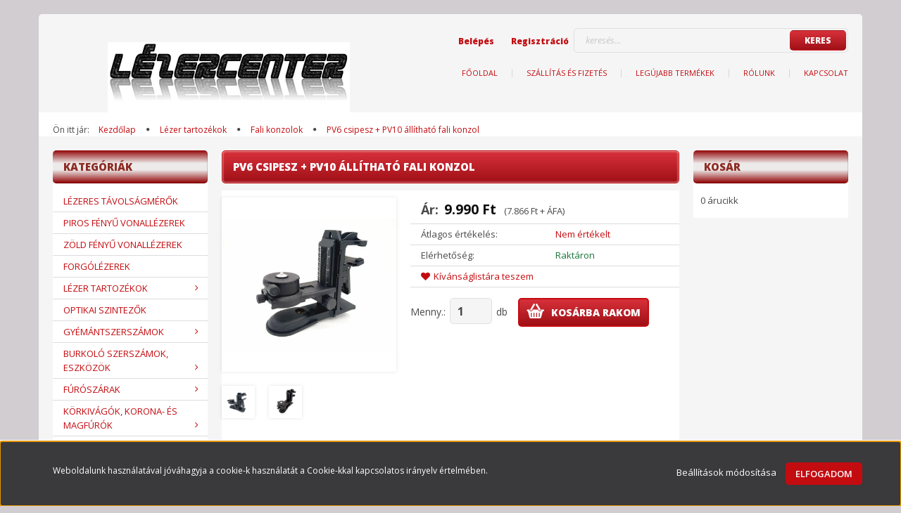

--- FILE ---
content_type: text/html; charset=UTF-8
request_url: https://www.lezercenter.hu/pv6-csipesz-pv10-allithato-fali-konzol-606
body_size: 21343
content:
<!DOCTYPE html>
<!--[if lt IE 7]>      <html class="no-js lt-ie10 lt-ie9 lt-ie8 lt-ie7" lang="hu" dir="ltr"> <![endif]-->
<!--[if IE 7]>         <html class="no-js lt-ie10 lt-ie9 lt-ie8" lang="hu" dir="ltr"> <![endif]-->
<!--[if IE 8]>         <html class="no-js lt-ie10 lt-ie9" lang="hu" dir="ltr"> <![endif]-->
<!--[if IE 9]>         <html class="no-js lt-ie10" lang="hu" dir="ltr"> <![endif]-->
<!--[if gt IE 10]><!--> <html class="no-js" lang="hu" dir="ltr"> <!--<![endif]-->
<head>
    <title>PV6 csipesz + PV10 állítható fali konzol - Fali konzolok</title>
    <meta charset="utf-8">
    <meta name="description" content="PV6 csipesz + PV10 állítható fali konzol a Fali konzolok kategóriában - most 9.990 Ft-os áron elérhető.">
    <meta name="robots" content="index, follow">
    <link rel="image_src" href="https://lezercenter.cdn.shoprenter.hu/custom/lezercenter/image/data/00HD/TriPro/Konzolok/IMG_20210523_165127.jpg.webp?lastmod=1717522061.1665667903">
    <meta property="og:title" content="PV6 csipesz + PV10 állítható fali konzol" />
    <meta property="og:type" content="product" />
    <meta property="og:url" content="https://www.lezercenter.hu/pv6-csipesz-pv10-allithato-fali-konzol-606" />
    <meta property="og:image" content="https://lezercenter.cdn.shoprenter.hu/custom/lezercenter/image/cache/w955h500/00HD/TriPro/Konzolok/IMG_20210523_165127.jpg.webp?lastmod=1717522061.1665667903" />
    <meta property="og:description" content="Profi állítható magasságú fali tartókonzol 1/4&quot;-os csatlakozással szintezőlézerekhez. A csipeszes konzolra mágnessel rögzíthető.A konzol emelhető része bármilyen pozícióban fixálható, így a rá felszerelt készülék..." />
    <link href="https://lezercenter.cdn.shoprenter.hu/custom/lezercenter/image/data/799px-Sailing_laser.svg.png?lastmod=1540856952.1665667903" rel="icon" />
    <link href="https://lezercenter.cdn.shoprenter.hu/custom/lezercenter/image/data/799px-Sailing_laser.svg.png?lastmod=1540856952.1665667903" rel="apple-touch-icon" />
    <base href="https://www.lezercenter.hu:443" />

    <meta name="viewport" content="width=device-width, initial-scale=1">
            <link href="https://www.lezercenter.hu/pv6-csipesz-pv10-allithato-fali-konzol-606" rel="canonical">
    
    <!-- Custom styles for this template -->
    <link rel="stylesheet" href="//maxcdn.bootstrapcdn.com/font-awesome/4.7.0/css/font-awesome.min.css">
            
        
        
    
            <link rel="stylesheet" href="https://lezercenter.cdn.shoprenter.hu/web/compiled/css/fancybox2.css?v=1769069094" media="screen">
            <link rel="stylesheet" href="https://lezercenter.cdn.shoprenter.hu/web/compiled/css/fonts.css?v=1769069093" media="screen">
            <link rel="stylesheet" href="https://lezercenter.cdn.shoprenter.hu/web/compiled/css/global_bootstrap.css?v=1769069093" media="screen">
            <link rel="stylesheet" href="//fonts.googleapis.com/css?family=Open+Sans:400,800italic,800,700italic,700,600italic,600,400italic,300italic,300&subset=latin-ext,latin" media="screen">
            <link rel="stylesheet" href="https://lezercenter.cdn.shoprenter.hu/custom/lezercenter/catalog/view/theme/modern2_red/stylesheet/1648725232.1484139539.0.1694604523.css?v=null.1665667903" media="screen">
        <script>
        window.nonProductQuality = 80;
    </script>
    <script src="//ajax.googleapis.com/ajax/libs/jquery/1.10.2/jquery.min.js"></script>
    <script>window.jQuery || document.write('<script src="https://lezercenter.cdn.shoprenter.hu/catalog/view/javascript/jquery/jquery-1.10.2.min.js?v=1484139539"><\/script>')</script>

            
        <script src="https://lezercenter.cdn.shoprenter.hu/web/compiled/js/countdown.js?v=1769069092"></script>
        <!-- Header JavaScript codes -->
            <script src="https://lezercenter.cdn.shoprenter.hu/web/compiled/js/base.js?v=1769069092"></script>
                    <script src="https://lezercenter.cdn.shoprenter.hu/catalog/view/theme/modern2/javascript/template.js?v=1623854148"></script>
                    <script src="https://lezercenter.cdn.shoprenter.hu/web/compiled/js/fancybox2.js?v=1769069092"></script>
                    <script src="https://lezercenter.cdn.shoprenter.hu/web/compiled/js/before_starter2_productpage.js?v=1769069092"></script>
                    <script src="https://lezercenter.cdn.shoprenter.hu/web/compiled/js/before_starter.js?v=1769069092"></script>
                    <script src="https://lezercenter.cdn.shoprenter.hu/web/compiled/js/productreview.js?v=1769069092"></script>
                    <script src="https://lezercenter.cdn.shoprenter.hu/web/compiled/js/before_starter2_head.js?v=1769069092"></script>
                    <script src="https://lezercenter.cdn.shoprenter.hu/web/compiled/js/base_bootstrap.js?v=1769069092"></script>
                    <script src="https://lezercenter.cdn.shoprenter.hu/web/compiled/js/nanobar.js?v=1769069092"></script>
                    <!-- Header jQuery onLoad scripts -->
    <script>
        window.countdownFormat = '%D:%H:%M:%S';
        //<![CDATA[
        var BASEURL = 'https://www.lezercenter.hu';
Currency = {"symbol_left":"","symbol_right":" Ft","decimal_place":0,"decimal_point":",","thousand_point":".","currency":"HUF","value":1};
var ShopRenter = ShopRenter || {}; ShopRenter.product = {"id":606,"sku":"PV6+PV10","currency":"HUF","unitName":"db","price":9990,"name":"PV6 csipesz + PV10 \u00e1ll\u00edthat\u00f3 fali konzol","brand":"","currentVariant":[],"parent":{"id":606,"sku":"PV6+PV10","unitName":"db","price":9990,"name":"PV6 csipesz + PV10 \u00e1ll\u00edthat\u00f3 fali konzol"}};

            function setAutoHelpTitles(){
                $('.autohelp[title]').each(function(){
                    if(!$(this).parents('.aurora-scroll-mode').length) {
                        $(this).attr('rel', $(this).attr('title') );
                        $(this).removeAttr('title');
                        $(this).qtip({
                            content: { text:  $(this).attr('rel') },
                            hide: { fixed: true },
                            position: {
                                corner: {
                                    target: 'topMiddle',
                                    tooltip: 'bottomMiddle'
                                },
                                adjust: {
                                    screen: true
                                }
                            },
                            style: {
                                border: { color: '#d10fd1'},
                                background: '#31e07d',
                                width: 500
                            }
                        });
                    }
                });
            }
            

        $(document).ready(function(){
        // DOM ready
            
                $('.fancybox').fancybox({
                    maxWidth: 820,
                    maxHeight: 650,
                    afterLoad: function(){
                        wrapCSS = $(this.element).data('fancybox-wrapcss');
                        if(wrapCSS){
                            $('.fancybox-wrap').addClass(wrapCSS);
                        }
                    },
                    helpers: {
                        thumbs: {
                            width: 50,
                            height: 50
                        }
                    }
                });
                $('.fancybox-inline').fancybox({
                    maxWidth: 820,
                    maxHeight: 650,
                    type:'inline'
                });
                

setAutoHelpTitles();

        // /DOM ready
        });
        $(window).load(function(){
        // OnLoad
            new WishlistHandler('wishlist-add','');


                var init_similar_products_Scroller = function() {
                    $("#similar_products .aurora-scroll-click-mode").each(function(){
                        var max=0;
                        $(this).find($(".list_prouctname")).each(function(){
                            var h = $(this).height();
                            max = h > max ? h : max;
                        });
                        $(this).find($(".list_prouctname")).each(function(){
                            $(this).height(max);
                        });
                    });

                    $("#similar_products .aurora-scroll-click-mode").auroraScroll({
                        autoMode: "click",
                        frameRate: 60,
                        speed: 2.5,
                        direction: -1,
                        elementClass: "product-snapshot",
                        pauseAfter: false,
                        horizontal: true,
                        visible: 3,
                        arrowsPosition: 1
                    }, function(){
                        initAurora();
                    });
                }
            


                init_similar_products_Scroller();
            


                var init_relatedproducts_Scroller = function() {
                    $("#relatedproducts .aurora-scroll-click-mode").each(function(){
                        var max=0;
                        $(this).find($(".list_prouctname")).each(function(){
                            var h = $(this).height();
                            max = h > max ? h : max;
                        });
                        $(this).find($(".list_prouctname")).each(function(){
                            $(this).height(max);
                        });
                    });

                    $("#relatedproducts .aurora-scroll-click-mode").auroraScroll({
                        autoMode: "click",
                        frameRate: 60,
                        speed: 2.5,
                        direction: -1,
                        elementClass: "product-snapshot",
                        pauseAfter: false,
                        horizontal: true,
                        visible: 3,
                        arrowsPosition: 1
                    }, function(){
                        initAurora();
                    });
                }
            


                init_relatedproducts_Scroller();
            

        // /OnLoad
        });
        //]]>
    </script>
    
        <script src="https://lezercenter.cdn.shoprenter.hu/web/compiled/js/vue/manifest.bundle.js?v=1769069090"></script>
<script>
    var ShopRenter = ShopRenter || {};
    ShopRenter.onCartUpdate = function (callable) {
        document.addEventListener('cartChanged', callable)
    };
    ShopRenter.onItemAdd = function (callable) {
        document.addEventListener('AddToCart', callable)
    };
    ShopRenter.onItemDelete = function (callable) {
        document.addEventListener('deleteCart', callable)
    };
    ShopRenter.onSearchResultViewed = function (callable) {
        document.addEventListener('AuroraSearchResultViewed', callable)
    };
    ShopRenter.onSubscribedForNewsletter = function (callable) {
        document.addEventListener('AuroraSubscribedForNewsletter', callable)
    };
    ShopRenter.onCheckoutInitiated = function (callable) {
        document.addEventListener('AuroraCheckoutInitiated', callable)
    };
    ShopRenter.onCheckoutShippingInfoAdded = function (callable) {
        document.addEventListener('AuroraCheckoutShippingInfoAdded', callable)
    };
    ShopRenter.onCheckoutPaymentInfoAdded = function (callable) {
        document.addEventListener('AuroraCheckoutPaymentInfoAdded', callable)
    };
    ShopRenter.onCheckoutOrderConfirmed = function (callable) {
        document.addEventListener('AuroraCheckoutOrderConfirmed', callable)
    };
    ShopRenter.onCheckoutOrderPaid = function (callable) {
        document.addEventListener('AuroraOrderPaid', callable)
    };
    ShopRenter.onCheckoutOrderPaidUnsuccessful = function (callable) {
        document.addEventListener('AuroraOrderPaidUnsuccessful', callable)
    };
    ShopRenter.onProductPageViewed = function (callable) {
        document.addEventListener('AuroraProductPageViewed', callable)
    };
    ShopRenter.onMarketingConsentChanged = function (callable) {
        document.addEventListener('AuroraMarketingConsentChanged', callable)
    };
    ShopRenter.onCustomerRegistered = function (callable) {
        document.addEventListener('AuroraCustomerRegistered', callable)
    };
    ShopRenter.onCustomerLoggedIn = function (callable) {
        document.addEventListener('AuroraCustomerLoggedIn', callable)
    };
    ShopRenter.onCustomerUpdated = function (callable) {
        document.addEventListener('AuroraCustomerUpdated', callable)
    };
    ShopRenter.onCartPageViewed = function (callable) {
        document.addEventListener('AuroraCartPageViewed', callable)
    };
    ShopRenter.customer = {"userId":0,"userClientIP":"52.15.161.141","userGroupId":8,"customerGroupTaxMode":"gross","customerGroupPriceMode":"gross_net_tax","email":"","phoneNumber":"","name":{"firstName":"","lastName":""}};
    ShopRenter.theme = {"name":"modern2_red","family":"modern2","parent":"bootstrap"};
    ShopRenter.shop = {"name":"lezercenter","locale":"hu","currency":{"code":"HUF","rate":1},"domain":"lezercenter.myshoprenter.hu"};
    ShopRenter.page = {"route":"product\/product","queryString":"pv6-csipesz-pv10-allithato-fali-konzol-606"};

    ShopRenter.formSubmit = function (form, callback) {
        callback();
    };

    let loadedAsyncScriptCount = 0;
    function asyncScriptLoaded(position) {
        loadedAsyncScriptCount++;
        if (position === 'body') {
            if (document.querySelectorAll('.async-script-tag').length === loadedAsyncScriptCount) {
                if (/complete|interactive|loaded/.test(document.readyState)) {
                    document.dispatchEvent(new CustomEvent('asyncScriptsLoaded', {}));
                } else {
                    document.addEventListener('DOMContentLoaded', () => {
                        document.dispatchEvent(new CustomEvent('asyncScriptsLoaded', {}));
                    });
                }
            }
        }
    }
</script>

            <script type="text/javascript" async class="async-script-tag" onload="asyncScriptLoaded('header')" src="https://www.onlinepenztarca.hu/js/onlinepenztarcajs.js?btr=t6wYy-06N14-MDWZv-7VmWV"></script>
    
                    <script type="text/javascript" src="https://lezercenter.cdn.shoprenter.hu/web/compiled/js/vue/customerEventDispatcher.bundle.js?v=1769069090"></script>




    
    
                
            
            <script>window.dataLayer=window.dataLayer||[];function gtag(){dataLayer.push(arguments)};var ShopRenter=ShopRenter||{};ShopRenter.config=ShopRenter.config||{};ShopRenter.config.googleConsentModeDefaultValue="denied";</script>                        <script type="text/javascript" src="https://lezercenter.cdn.shoprenter.hu/web/compiled/js/vue/googleConsentMode.bundle.js?v=1769069090"></script>

            
            
            
            
            
    
</head>

<body id="body" class="bootstrap-body page-body flypage_body body-pathway-top desktop-device-body body-pathway-top modern2_red-body" role="document">
            
    
<div id="fb-root"></div>
<script>(function (d, s, id) {
        var js, fjs = d.getElementsByTagName(s)[0];
        if (d.getElementById(id)) return;
        js = d.createElement(s);
        js.id = id;
        js.src = "//connect.facebook.net/hu_HU/sdk/xfbml.customerchat.js#xfbml=1&version=v2.12&autoLogAppEvents=1";
        fjs.parentNode.insertBefore(js, fjs);
    }(document, "script", "facebook-jssdk"));
</script>



            

<!-- cached -->    <div id="first-login-nanobar-button">
    <img src="https://lezercenter.cdn.shoprenter.hu/catalog/view/theme/default/image/cog-settings-grey.svg?v=null.1665667903" class="sr-cog" alt="" width="24" height="24"/>
</div>
<div id="firstLogNanobar" class="Fixed aurora-nanobar aurora-nanobar-firstlogin">
    <div class="aurora-nanobar-container">
        <span id="nanoTextCookies" class="aurora-nanobar-text"
              style="font-size: 12px;">Weboldalunk használatával jóváhagyja a cookie-k használatát a Cookie-kkal kapcsolatos irányelv értelmében.
        </span>
        <div class="aurora-nanobar-buttons-wrapper">
            <a id ="aurora-nanobar-settings-button" href="">
                <span>Beállítások módosítása</span>
            </a>
            <a id="auroraNanobarCloseCookies" href="" class="button btn btn-primary aurora-nanobar-btn" data-button-save-text="Beállítások mentése">
                <span>Elfogadom</span>
            </a>
        </div>
        <div class="aurora-nanobar-cookies" style="display: none;">
            <div class="form-group">
                <label><input type="checkbox" name="required_cookies" id="required-cookies" disabled="disabled" checked="checked" /> Szükséges cookie-k</label>
                <div class="cookies-help-text">
                    Ezek a cookie-k segítenek abban, hogy a webáruház használható és működőképes legyen.
                </div>
            </div>
            <div class="form-group">
                <label>
                    <input type="checkbox" name="marketing_cookies" id="marketing-cookies"
                             checked />
                    Marketing cookie-k
                </label>
                <div class="cookies-help-text">
                    Ezeket a cookie-k segítenek abban, hogy az Ön érdeklődési körének megfelelő reklámokat és termékeket jelenítsük meg a webáruházban.
                </div>
            </div>
        </div>
    </div>
</div>

<script>

    (function ($) {
        $(document).ready(function () {
            new AuroraNanobar.FirstLogNanobarCheckbox(jQuery('#firstLogNanobar'), 'bottom');
        });
    })(jQuery);

</script>
<!-- /cached -->
<!-- cached --><div id="freeShippingNanobar" class="Fixed aurora-nanobar aurora-nanobar-freeshipping">
    <div class="aurora-nanobar-container">
        <span id="auroraNanobarClose" class="aurora-nanobar-close-x"><i class="fa fa-times sr-icon-times"></i></span>
        <span id="nanoText" class="aurora-nanobar-text"></span>
    </div>
</div>

<script>$(document).ready(function(){document.nanobarInstance=new AuroraNanobar.FreeShippingNanobar($('#freeShippingNanobar'),'bottom','500','','1');});</script><!-- /cached -->
    
                <!-- cached -->




        







    
    
    <link media="screen and (max-width: 992px)" rel="stylesheet" href="https://lezercenter.cdn.shoprenter.hu/catalog/view/javascript/jquery/jquery-mmenu/dist/css/jquery.mmenu.all.css?v=1484139539">
    <script src="https://lezercenter.cdn.shoprenter.hu/catalog/view/javascript/jquery/jquery-mmenu/dist/js/jquery.mmenu.all.min.js?v=1484139539"></script>
        <script src="https://lezercenter.cdn.shoprenter.hu/catalog/view/javascript/jquery/product_count_in_cart.js?v=1530610005"></script>

    <script>
        $(document).ready(function(){$('#menu-nav').mmenu({navbar:{title:'Menü'},extensions:["theme-dark","border-full"],offCanvas:{position:"left",zposition:"back"},counters:true,searchfield:{add:true,search:true,placeholder:'keresés',noResults:''}});function setLanguagesMobile(type){$('.'+type+'-change-mobile').click(function(e){e.preventDefault();$('#'+type+'_value_mobile').attr('value',$(this).data('value'));$('#mobile_'+type+'_form').submit();});}
setLanguagesMobile('language');setLanguagesMobile('currency');});    </script>

    <form action="index.php" method="post" enctype="multipart/form-data" id="mobile_currency_form">
        <input id="currency_value_mobile" type="hidden" value="" name="currency_id"/>
    </form>

    <form action="index.php" method="post" enctype="multipart/form-data" id="mobile_language_form">
        <input id="language_value_mobile" type="hidden" value="" name="language_code"/>
    </form>

    
    <div id="menu-nav">
        <ul>
                                            <li class="mm-title mm-group-title text-center"><span><i class="fa fa-tags sr-icon-tags"></i> Kategóriák</span></li>
    
    <li>
    <a href="https://www.lezercenter.hu/lezeres-tavolsagmerok-138">            <h3 class="category-list-link-text">Lézeres távolságmérők</h3>
        </a>
    </li><li>
    <a href="https://www.lezercenter.hu/piros-sugaras-onbeallo-lezerek-139">            <h3 class="category-list-link-text">Piros fényű vonallézerek</h3>
        </a>
    </li><li>
    <a href="https://www.lezercenter.hu/zold-sugaras-onbeallo-lezerek-140">            <h3 class="category-list-link-text">Zöld fényű vonallézerek</h3>
        </a>
    </li><li>
    <a href="https://www.lezercenter.hu/forgolezerek-141">            <h3 class="category-list-link-text">Forgólézerek</h3>
        </a>
    </li><li>
    <a href="https://www.lezercenter.hu/tartozekok-kiegeszitok-142">            <h3 class="category-list-link-text">Lézer tartozékok</h3>
        </a>
            <ul><li>
    <a href="https://www.lezercenter.hu/tartozekok-kiegeszitok-142/belteri-allvanyok-148">            Beltéri állványok
        </a>
    </li><li>
    <a href="https://www.lezercenter.hu/tartozekok-kiegeszitok-142/kulteri-allvanyok-149">            Kültéri állványok
        </a>
    </li><li>
    <a href="https://www.lezercenter.hu/tartozekok-kiegeszitok-142/tartokonzolok-150">            Fali konzolok
        </a>
    </li><li>
    <a href="https://www.lezercenter.hu/tartozekok-kiegeszitok-142/lezer-detektorok-173">            Lézer detektorok
        </a>
    </li><li>
    <a href="https://www.lezercenter.hu/tartozekok-kiegeszitok-142/szintezolecek-175">            Szintezőlécek
        </a>
    </li><li>
    <a href="https://www.lezercenter.hu/tartozekok-kiegeszitok-142/egyeb-kiegeszitol-151">            Egyéb kiegészítők
        </a>
    </li></ul>
    </li><li>
    <a href="https://www.lezercenter.hu/optikai-szintezok-203">            <h3 class="category-list-link-text">Optikai szintezők</h3>
        </a>
    </li><li>
    <a href="https://www.lezercenter.hu/gyemantszerszamok">            <h3 class="category-list-link-text">Gyémántszerszámok</h3>
        </a>
            <ul><li>
    <a href="https://www.lezercenter.hu/gyemantszerszamok/gyemant-lyukfurok-187">            Gyémánt lyukfúrók
        </a>
            <ul><li>
    <a href="https://www.lezercenter.hu/gyemantszerszamok/gyemant-lyukfurok-187/roid-matrix-m14-gyemant-lyukfurok-sarokcsiszolora-213">            Roid Mátrix M14 Gyémánt lyukfúrók sarokcsiszolóra
        </a>
    </li><li>
    <a href="https://www.lezercenter.hu/gyemantszerszamok/gyemant-lyukfurok-187/shijing-m14-gyemant-lyukfurok-189">            Shijing M14 gyémánt lyukfúrók
        </a>
    </li><li>
    <a href="https://www.lezercenter.hu/gyemantszerszamok/gyemant-lyukfurok-187/gyemant-lyukfurok-155">            Roid M14 Gyémánt lyukfúrók sarokcsiszolóra
        </a>
    </li><li>
    <a href="https://www.lezercenter.hu/gyemantszerszamok/gyemant-lyukfurok-187/gyemant-lyukfurok-furogepbe">            Gyémánt lyukfúrók fúrógépbe
        </a>
    </li></ul>
    </li><li>
    <a href="https://www.lezercenter.hu/gyemantszerszamok/gyemant-lyukmarok-lyuktagitok-166">            Gyémánt lyukmarók, lyuktágítók
        </a>
    </li><li>
    <a href="https://www.lezercenter.hu/gyemantszerszamok/gyemant-vagokorongok-157">            Gyémánt vágókorongok
        </a>
    </li><li>
    <a href="https://www.lezercenter.hu/gyemantszerszamok/gyemant-csiszolokorongok-158">            Tépőzáras gyémánt csiszoló-/ polírkorongok
        </a>
            <ul><li>
    <a href="https://www.lezercenter.hu/gyemantszerszamok/gyemant-csiszolokorongok-158/tepozaras-tanyerok-216">            Tépőzáras tányérok
        </a>
    </li><li>
    <a href="https://www.lezercenter.hu/gyemantszerszamok/gyemant-csiszolokorongok-158/50mm-tepozaras-polirkorongok-217">            50mm gyémánt polírkorongok
        </a>
    </li><li>
    <a href="https://www.lezercenter.hu/gyemantszerszamok/gyemant-csiszolokorongok-158/100mm-gyemant-polirkorongok-220">            100mm gyémánt polírkorongok
        </a>
    </li><li>
    <a href="https://www.lezercenter.hu/gyemantszerszamok/gyemant-csiszolokorongok-158/125mm-gyemant-polirkorongok-221">            125mm gyémánt polírkorongok
        </a>
    </li></ul>
    </li><li>
    <a href="https://www.lezercenter.hu/gyemantszerszamok/betoncsiszolo-tarcsak-165">            Betoncsiszoló tárcsák
        </a>
    </li><li>
    <a href="https://www.lezercenter.hu/gyemantszerszamok/gyemant-csiszolohasabok-168">            Gyémánt csiszolóhasábok
        </a>
    </li></ul>
    </li><li>
    <a href="https://www.lezercenter.hu/burkolo-szerszamok-eszkozok-194">            <h3 class="category-list-link-text">Burkoló szerszámok, eszközök</h3>
        </a>
            <ul><li>
    <a href="https://www.lezercenter.hu/burkolo-szerszamok-eszkozok-194/egyeb-burkolo-szerszamok-kiegeszitok-209">            Egyéb burkoló szerszámok, kiegészítők
        </a>
    </li><li>
    <a href="https://www.lezercenter.hu/burkolo-szerszamok-eszkozok-194/glettvasak-206">            Glettvasak
        </a>
    </li><li>
    <a href="https://www.lezercenter.hu/burkolo-szerszamok-eszkozok-194/lapszintezok-196">            Lapszintezők
        </a>
    </li><li>
    <a href="https://www.lezercenter.hu/burkolo-szerszamok-eszkozok-194/lapvibratorok-224">            Lapvibrátorok
        </a>
    </li><li>
    <a href="https://www.lezercenter.hu/burkolo-szerszamok-eszkozok-194/vakuumos-lapemelok-212">            Vákuumos lapemelők
        </a>
    </li></ul>
    </li><li>
    <a href="https://www.lezercenter.hu/egyeb-termekek-143">            <h3 class="category-list-link-text">Fúrószárak</h3>
        </a>
            <ul><li>
    <a href="https://www.lezercenter.hu/egyeb-termekek-143/csigafurok-152">            Csigafúrók
        </a>
    </li><li>
    <a href="https://www.lezercenter.hu/egyeb-termekek-143/furoszarak-144">            Fúrószárak fához
        </a>
    </li><li>
    <a href="https://www.lezercenter.hu/egyeb-termekek-143/lepcsos-furok-153">            Lépcsős fúrók
        </a>
    </li><li>
    <a href="https://www.lezercenter.hu/egyeb-termekek-143/sds-plus-vesoszarak-198">            SDS-Plus vésőszárak
        </a>
    </li><li>
    <a href="https://www.lezercenter.hu/egyeb-termekek-143/sds-plus-vidias-furoszarak-181">            SDS-Plus vídiás fúrószárak
        </a>
    </li><li>
    <a href="https://www.lezercenter.hu/egyeb-termekek-143/specialis-femfurok-marok-179">            Speciális fémfúrók-marók
        </a>
    </li></ul>
    </li><li>
    <a href="https://www.lezercenter.hu/korkivagok-korona-es-magfurok-156">            <h3 class="category-list-link-text">Körkivágók, korona- és magfúrók</h3>
        </a>
            <ul><li>
    <a href="https://www.lezercenter.hu/korkivagok-korona-es-magfurok-156/bi-metal-korkivagok-154">            Bi-Metal körkivágók
        </a>
    </li><li>
    <a href="https://www.lezercenter.hu/korkivagok-korona-es-magfurok-156/vidias-koronafurok-164">            Vídiás koronafúrók
        </a>
    </li></ul>
    </li><li>
    <a href="https://www.lezercenter.hu/csiszolo-es-vagokorongok-159">            <h3 class="category-list-link-text">FÉMVÁGÓ ÉS CSISZOLÓKORONGOK</h3>
        </a>
            <ul><li>
    <a href="https://www.lezercenter.hu/csiszolo-es-vagokorongok-159/vagokorongok-160">            Fémvágó korongok
        </a>
    </li><li>
    <a href="https://www.lezercenter.hu/csiszolo-es-vagokorongok-159/csiszolo-es-vagokorongok-147">            Csiszolókorongok
        </a>
            <ul><li>
    <a href="https://www.lezercenter.hu/csiszolo-es-vagokorongok-159/csiszolo-es-vagokorongok-147/femtisztito-korong-169">            Fémtisztító korong
        </a>
    </li><li>
    <a href="https://www.lezercenter.hu/csiszolo-es-vagokorongok-159/csiszolo-es-vagokorongok-147/fibertarcsa-tepozaras-csiszolopapir-176">            Fibertárcsa, tépőzáras csiszolópapír
        </a>
    </li><li>
    <a href="https://www.lezercenter.hu/csiszolo-es-vagokorongok-159/csiszolo-es-vagokorongok-147/lamellas-csiszolokorong-170">            Lamellás csiszolókorong
        </a>
    </li></ul>
    </li></ul>
    </li><li>
    <a href="https://www.lezercenter.hu/fureszlapok-161">            <h3 class="category-list-link-text">Fűrészlapok</h3>
        </a>
            <ul><li>
    <a href="https://www.lezercenter.hu/fureszlapok-161/orrfureszlapok-162">            Orrfűrészlapok
        </a>
    </li><li>
    <a href="https://www.lezercenter.hu/fureszlapok-161/szurofuresz-lapok-163">            Szúrófűrész lapok
        </a>
    </li></ul>
    </li>

                        <li class="mm-title mm-group-title text-center"><span><i class="fa fa-list-alt sr-icon-list"></i> Menüpontok</span></li>
    
                            <li class="informations-mobile-menu-item">
                <a href="https://www.lezercenter.hu/vasarlasi_feltetelek_5" target="_self">Vásárlási feltételek</a>
                            </li>
                    <li class="informations-mobile-menu-item">
                <a href="https://www.lezercenter.hu/garancia_7" target="_self">Garancia</a>
                            </li>
                    <li class="informations-mobile-menu-item">
                <a href="https://www.lezercenter.hu/rolunk_4" target="_self">Rólunk</a>
                                    <ul>
                                                    <li class="informations-mobile-menu-item informations-mobile-menu-item-sublevel"><a
                                    href="https://www.lezercenter.hu/adatvedelmi_nyilatkozat_3" target="_self">Adatvédelmi nyilatkozat</a></li>
                                                    <li class="informations-mobile-menu-item informations-mobile-menu-item-sublevel"><a
                                    href="https://www.lezercenter.hu/hibabejelentes_8" target="_self">Hibabejelentés</a></li>
                                                    <li class="informations-mobile-menu-item informations-mobile-menu-item-sublevel"><a
                                    href="https://www.lezercenter.hu/index.php?route=information/sitemap" target="_self">Oldaltérkép</a></li>
                                            </ul>
                            </li>
                    <li class="informations-mobile-menu-item">
                <a href="https://www.lezercenter.hu/index.php?route=information/contact" target="_self">Kapcsolat</a>
                            </li>
            
        
        
                            <li class="mm-title mm-group-title text-center"><span><i class="fa fa-user sr-icon-user"></i> Belépés és Regisztráció</span></li>
            <li class="customer-mobile-menu-item">
                <a href="index.php?route=account/login">Belépés</a>
            </li>
            <li class="customer-mobile-menu-item">
                <a href="index.php?route=account/create">Regisztráció</a>
            </li>
            

            
        </ul>
    </div>

<div id="mobile-nav"
     class="responsive-menu Fixed hidden-print mobile-menu-orientation-left">
        <a class="mobile-headers mobile-content-header" href="#menu-nav">
        <i class="fa fa-bars sr-icon-hamburger-menu mobile-headers-icon"></i>
        <span class="mobile-headers-title">Menü</span>
    </a>
    <div class="mobile-headers mobile-logo">
                    <a class="mobile-logo-link" href="/"><img style="border: 0; max-width: 500px;" src="https://lezercenter.cdn.shoprenter.hu/custom/lezercenter/image/cache/w500h100m00/coollogo_com-31060343.png?v=1670848006" title="Lézercenter Webáruház" alt="Lézercenter Webáruház" /></a>
            </div>
    <a class="mobile-headers mobile-search-link search-popup-btn" data-toggle="collapse" data-target="#search">
        <i class="fa fa-search sr-icon-search mobile-headers-icon"></i>
    </a>
    <a class="mobile-headers mobile-cart-link" data-toggle="collapse" data-target="#module_cart">
        <i class="icon-sr-cart icon-sr-cart-7 mobile-headers-icon"></i>
        <div class="mobile-cart-product-count mobile-cart-empty hidden-md">
        </div>
    </a>
</div>
<!-- /cached -->
<!-- page-wrap -->
<div class="page-wrap">


    <div id="SR_scrollTop"></div>

    <!-- header -->
    <header>
                    <div class="container header-inner">
                <div class="row">
                    <div class="col-md-4 header-left">
                        <!-- cached --><div id="logo" class="module content-module header-position logo-module logo-image hide-top">
            <a href="/"><img style="border: 0; max-width: 500px;" src="https://lezercenter.cdn.shoprenter.hu/custom/lezercenter/image/cache/w500h100m00/coollogo_com-31060343.png?v=1670848006" title="Lézercenter Webáruház" alt="Lézercenter Webáruház" /></a>
        </div><!-- /cached -->
                    </div>
                    <div class="col-md-8 header-right">
                        <div class="header-right-top">

                                                        
                            <div class="pull-right search-module-container">
                                    <div id="search" class="mm-fixed-top search-module">
    <div class="form-group">
        <div class="row module-search-row">
                                                    <div class="col-md-12 header-col col-search-input">
                                    <div class="input-group">
                    <input class="form-control disableAutocomplete" type="text" placeholder="keresés..." value=""
                           id="filter_keyword" 
                           onclick="this.value=(this.value==this.defaultValue)?'':this.value;"/>

                <span class="input-group-btn">
                    <button id="search_btn" onclick="moduleSearch();" class="btn btn-sm"><span>Keres</span></button>
                </span>
                </div>
            
                </div>
            
        </div>
    </div>
    <input type="hidden" id="filter_description"
            value="0"/><input type="hidden" id="search_shopname"
            value="lezercenter"/>
    <div id="results" class="search-results"></div>
</div>

</div>
                            <div class="pull-right login-module-container hidden-xs hidden-sm">
                                <!-- cached -->    <ul id="login_wrapper" class="nav navbar-nav navbar-right login-list">
                    <li class="login-list-item">
    <a href="index.php?route=account/login" title="Belépés">Belépés</a>
</li>
<li class="create-list-item">
    <a href="index.php?route=account/create" title="Regisztráció">Regisztráció</a>
</li>            </ul>
<!-- /cached --></div>
                            <div class="clearfix"></div>
                        </div>
                        <div class="col-md-12 hidden-sm header-right-bottom">
                            <nav class="navbar header-navbar">
                                <div class="header-topmenu">
                                    <div id="topmenu-nav">
                                        <!-- cached -->    <ul class="nav navbar-nav headermenu-list" role="menu">
                    <li>
                <a href="https://www.lezercenter.hu"
                   target="_self"
                                        title="Főoldal">
                    Főoldal
                </a>
                            </li>
                    <li>
                <a href="https://www.lezercenter.hu/szallitas_6"
                   target="_self"
                                        title="Szállítás és fizetés">
                    Szállítás és fizetés
                </a>
                            </li>
                    <li>
                <a href="https://www.lezercenter.hu/index.php?route=product/list&amp;latest=31"
                   target="_self"
                                        title="Legújabb termékek">
                    Legújabb termékek
                </a>
                            </li>
                    <li class="dropdown">
                <a href="https://www.lezercenter.hu/rolunk_4"
                   target="_self"
                     class="dropdown-toggle disabled" data-toggle="dropdown"                    title="Rólunk">
                    Rólunk
                </a>
                                    <ul class="dropdown-hover-menu">
                                                    <li>
                                <a href="https://www.lezercenter.hu/hibabejelentes_8" title="Hibabejelentés" target="_self">
                                    Hibabejelentés
                                </a>
                            </li>
                                                    <li>
                                <a href="https://www.lezercenter.hu/index.php?route=information/sitemap" title="Oldaltérkép" target="_self">
                                    Oldaltérkép
                                </a>
                            </li>
                                            </ul>
                            </li>
                    <li>
                <a href="https://www.lezercenter.hu/index.php?route=information/contact"
                   target="_self"
                                        title="Kapcsolat">
                    Kapcsolat
                </a>
                            </li>
            </ul>
    <!-- /cached -->
                                    </div>
                                </div>
                            </nav>
                            <div class="clearfix"></div>
                        </div>
                        <div class="clearfix"></div>
                    </div>
                </div>
            </div>
            <div class="header-categories-wrapper sticky-head hidden-xs hidden-sm">
                <div class="container">
                    <div class="header-categories">
                        
                    </div>
                </div>
            </div>
            </header>
    <!-- /header -->

    <!-- cached -->
    
            <!-- pathway -->
        <section class="pathway-container">
            <div class="container">
                                <div itemscope itemtype="http://schema.org/BreadcrumbList">
            <span id="home" class="pw-item pw-item-home">Ön itt jár:</span>
                            <span class="pw-item pw-sep pw-sep-first">
                    <span></span>
                </span>
                <span class="pw-item" itemprop="itemListElement" itemscope itemtype="http://schema.org/ListItem">
                                            <a class="pw-link" itemprop="item" href="https://lezercenter.hu">
                            <span itemprop="name">Kezdőlap</span>
                        </a>
                        <meta itemprop="position" content="1" />
                                    </span>
                            <span class="pw-item pw-sep">
                    <span> > </span>
                </span>
                <span class="pw-item" itemprop="itemListElement" itemscope itemtype="http://schema.org/ListItem">
                                            <a class="pw-link" itemprop="item" href="https://lezercenter.hu/tartozekok-kiegeszitok-142">
                            <span itemprop="name">Lézer tartozékok</span>
                        </a>
                        <meta itemprop="position" content="2" />
                                    </span>
                            <span class="pw-item pw-sep">
                    <span> > </span>
                </span>
                <span class="pw-item" itemprop="itemListElement" itemscope itemtype="http://schema.org/ListItem">
                                            <a class="pw-link" itemprop="item" href="https://lezercenter.hu/tartozekok-kiegeszitok-142/tartokonzolok-150">
                            <span itemprop="name">Fali konzolok</span>
                        </a>
                        <meta itemprop="position" content="3" />
                                    </span>
                            <span class="pw-item pw-sep">
                    <span> > </span>
                </span>
                <span class="pw-item pw-item-last" itemprop="itemListElement" itemscope itemtype="http://schema.org/ListItem">
                                            <h2 class="pw-item-last-h">
                                            <a class="pw-link" itemprop="item" href="https://lezercenter.hu/pv6-csipesz-pv10-allithato-fali-konzol-606">
                            <span itemprop="name">PV6 csipesz + PV10 állítható fali konzol</span>
                        </a>
                        <meta itemprop="position" content="4" />
                                            </h2>
                                    </span>
                    </div>
    
            </div>
        </section>
        <!-- /pathway -->
    
<!-- /cached -->


    <!-- main -->
    <main>
                <div id="mobile-filter-position"></div>
    
                
    <!-- .container -->
    <div class="container">
        <!-- .row -->
        <div class="row main-row">
            <aside class="col-md-3 col-sm-12 column-left">


                    
            <div id="module_category2_wrapper" class="module-category2-wrapper">
        <div id="category2" class="module content-module side-position category-module hidden-xs hidden-sm" >
                <div class="module-head">
                        <h5 class="module-head-title">Kategóriák</h5>
            </div>
                <div class="module-body">
                        <div id="category2-nav">
            


<ul class="category2 category_menu sf-menu sf-vertical builded">
    <li id="cat_138" class="item category-list module-list even">
    <a href="https://www.lezercenter.hu/lezeres-tavolsagmerok-138" class="category-list-link module-list-link">
                    <h3 class="category-list-link-text">Lézeres távolságmérők</h3>
        </a>
    </li><li id="cat_139" class="item category-list module-list odd">
    <a href="https://www.lezercenter.hu/piros-sugaras-onbeallo-lezerek-139" class="category-list-link module-list-link">
                    <h3 class="category-list-link-text">Piros fényű vonallézerek</h3>
        </a>
    </li><li id="cat_140" class="item category-list module-list even">
    <a href="https://www.lezercenter.hu/zold-sugaras-onbeallo-lezerek-140" class="category-list-link module-list-link">
                    <h3 class="category-list-link-text">Zöld fényű vonallézerek</h3>
        </a>
    </li><li id="cat_141" class="item category-list module-list odd">
    <a href="https://www.lezercenter.hu/forgolezerek-141" class="category-list-link module-list-link">
                    <h3 class="category-list-link-text">Forgólézerek</h3>
        </a>
    </li><li id="cat_142" class="item category-list module-list parent even">
    <a href="https://www.lezercenter.hu/tartozekok-kiegeszitok-142" class="category-list-link module-list-link">
                    <h3 class="category-list-link-text">Lézer tartozékok</h3>
        </a>
            <ul class="children"><li id="cat_148" class="item category-list module-list even">
    <a href="https://www.lezercenter.hu/tartozekok-kiegeszitok-142/belteri-allvanyok-148" class="category-list-link module-list-link">
                Beltéri állványok
        </a>
    </li><li id="cat_149" class="item category-list module-list odd">
    <a href="https://www.lezercenter.hu/tartozekok-kiegeszitok-142/kulteri-allvanyok-149" class="category-list-link module-list-link">
                Kültéri állványok
        </a>
    </li><li id="cat_150" class="item category-list module-list even">
    <a href="https://www.lezercenter.hu/tartozekok-kiegeszitok-142/tartokonzolok-150" class="category-list-link module-list-link">
                Fali konzolok
        </a>
    </li><li id="cat_173" class="item category-list module-list odd">
    <a href="https://www.lezercenter.hu/tartozekok-kiegeszitok-142/lezer-detektorok-173" class="category-list-link module-list-link">
                Lézer detektorok
        </a>
    </li><li id="cat_175" class="item category-list module-list even">
    <a href="https://www.lezercenter.hu/tartozekok-kiegeszitok-142/szintezolecek-175" class="category-list-link module-list-link">
                Szintezőlécek
        </a>
    </li><li id="cat_151" class="item category-list module-list odd">
    <a href="https://www.lezercenter.hu/tartozekok-kiegeszitok-142/egyeb-kiegeszitol-151" class="category-list-link module-list-link">
                Egyéb kiegészítők
        </a>
    </li></ul>
    </li><li id="cat_203" class="item category-list module-list odd">
    <a href="https://www.lezercenter.hu/optikai-szintezok-203" class="category-list-link module-list-link">
                    <h3 class="category-list-link-text">Optikai szintezők</h3>
        </a>
    </li><li id="cat_146" class="item category-list module-list parent even">
    <a href="https://www.lezercenter.hu/gyemantszerszamok" class="category-list-link module-list-link">
                    <h3 class="category-list-link-text">Gyémántszerszámok</h3>
        </a>
            <ul class="children"><li id="cat_187" class="item category-list module-list parent even">
    <a href="https://www.lezercenter.hu/gyemantszerszamok/gyemant-lyukfurok-187" class="category-list-link module-list-link">
                Gyémánt lyukfúrók
        </a>
            <ul class="children"><li id="cat_213" class="item category-list module-list even">
    <a href="https://www.lezercenter.hu/gyemantszerszamok/gyemant-lyukfurok-187/roid-matrix-m14-gyemant-lyukfurok-sarokcsiszolora-213" class="category-list-link module-list-link">
                Roid Mátrix M14 Gyémánt lyukfúrók sarokcsiszolóra
        </a>
    </li><li id="cat_189" class="item category-list module-list odd">
    <a href="https://www.lezercenter.hu/gyemantszerszamok/gyemant-lyukfurok-187/shijing-m14-gyemant-lyukfurok-189" class="category-list-link module-list-link">
                Shijing M14 gyémánt lyukfúrók
        </a>
    </li><li id="cat_155" class="item category-list module-list even">
    <a href="https://www.lezercenter.hu/gyemantszerszamok/gyemant-lyukfurok-187/gyemant-lyukfurok-155" class="category-list-link module-list-link">
                Roid M14 Gyémánt lyukfúrók sarokcsiszolóra
        </a>
    </li><li id="cat_184" class="item category-list module-list odd">
    <a href="https://www.lezercenter.hu/gyemantszerszamok/gyemant-lyukfurok-187/gyemant-lyukfurok-furogepbe" class="category-list-link module-list-link">
                Gyémánt lyukfúrók fúrógépbe
        </a>
    </li></ul>
    </li><li id="cat_166" class="item category-list module-list odd">
    <a href="https://www.lezercenter.hu/gyemantszerszamok/gyemant-lyukmarok-lyuktagitok-166" class="category-list-link module-list-link">
                Gyémánt lyukmarók, lyuktágítók
        </a>
    </li><li id="cat_157" class="item category-list module-list even">
    <a href="https://www.lezercenter.hu/gyemantszerszamok/gyemant-vagokorongok-157" class="category-list-link module-list-link">
                Gyémánt vágókorongok
        </a>
    </li><li id="cat_158" class="item category-list module-list parent odd">
    <a href="https://www.lezercenter.hu/gyemantszerszamok/gyemant-csiszolokorongok-158" class="category-list-link module-list-link">
                Tépőzáras gyémánt csiszoló-/ polírkorongok
        </a>
            <ul class="children"><li id="cat_216" class="item category-list module-list even">
    <a href="https://www.lezercenter.hu/gyemantszerszamok/gyemant-csiszolokorongok-158/tepozaras-tanyerok-216" class="category-list-link module-list-link">
                Tépőzáras tányérok
        </a>
    </li><li id="cat_217" class="item category-list module-list odd">
    <a href="https://www.lezercenter.hu/gyemantszerszamok/gyemant-csiszolokorongok-158/50mm-tepozaras-polirkorongok-217" class="category-list-link module-list-link">
                50mm gyémánt polírkorongok
        </a>
    </li><li id="cat_220" class="item category-list module-list even">
    <a href="https://www.lezercenter.hu/gyemantszerszamok/gyemant-csiszolokorongok-158/100mm-gyemant-polirkorongok-220" class="category-list-link module-list-link">
                100mm gyémánt polírkorongok
        </a>
    </li><li id="cat_221" class="item category-list module-list odd">
    <a href="https://www.lezercenter.hu/gyemantszerszamok/gyemant-csiszolokorongok-158/125mm-gyemant-polirkorongok-221" class="category-list-link module-list-link">
                125mm gyémánt polírkorongok
        </a>
    </li></ul>
    </li><li id="cat_165" class="item category-list module-list even">
    <a href="https://www.lezercenter.hu/gyemantszerszamok/betoncsiszolo-tarcsak-165" class="category-list-link module-list-link">
                Betoncsiszoló tárcsák
        </a>
    </li><li id="cat_168" class="item category-list module-list odd">
    <a href="https://www.lezercenter.hu/gyemantszerszamok/gyemant-csiszolohasabok-168" class="category-list-link module-list-link">
                Gyémánt csiszolóhasábok
        </a>
    </li></ul>
    </li><li id="cat_194" class="item category-list module-list parent odd">
    <a href="https://www.lezercenter.hu/burkolo-szerszamok-eszkozok-194" class="category-list-link module-list-link">
                    <h3 class="category-list-link-text">Burkoló szerszámok, eszközök</h3>
        </a>
            <ul class="children"><li id="cat_209" class="item category-list module-list even">
    <a href="https://www.lezercenter.hu/burkolo-szerszamok-eszkozok-194/egyeb-burkolo-szerszamok-kiegeszitok-209" class="category-list-link module-list-link">
                Egyéb burkoló szerszámok, kiegészítők
        </a>
    </li><li id="cat_206" class="item category-list module-list odd">
    <a href="https://www.lezercenter.hu/burkolo-szerszamok-eszkozok-194/glettvasak-206" class="category-list-link module-list-link">
                Glettvasak
        </a>
    </li><li id="cat_196" class="item category-list module-list even">
    <a href="https://www.lezercenter.hu/burkolo-szerszamok-eszkozok-194/lapszintezok-196" class="category-list-link module-list-link">
                Lapszintezők
        </a>
    </li><li id="cat_224" class="item category-list module-list odd">
    <a href="https://www.lezercenter.hu/burkolo-szerszamok-eszkozok-194/lapvibratorok-224" class="category-list-link module-list-link">
                Lapvibrátorok
        </a>
    </li><li id="cat_212" class="item category-list module-list even">
    <a href="https://www.lezercenter.hu/burkolo-szerszamok-eszkozok-194/vakuumos-lapemelok-212" class="category-list-link module-list-link">
                Vákuumos lapemelők
        </a>
    </li></ul>
    </li><li id="cat_143" class="item category-list module-list parent even">
    <a href="https://www.lezercenter.hu/egyeb-termekek-143" class="category-list-link module-list-link">
                    <h3 class="category-list-link-text">Fúrószárak</h3>
        </a>
            <ul class="children"><li id="cat_152" class="item category-list module-list even">
    <a href="https://www.lezercenter.hu/egyeb-termekek-143/csigafurok-152" class="category-list-link module-list-link">
                Csigafúrók
        </a>
    </li><li id="cat_144" class="item category-list module-list odd">
    <a href="https://www.lezercenter.hu/egyeb-termekek-143/furoszarak-144" class="category-list-link module-list-link">
                Fúrószárak fához
        </a>
    </li><li id="cat_153" class="item category-list module-list even">
    <a href="https://www.lezercenter.hu/egyeb-termekek-143/lepcsos-furok-153" class="category-list-link module-list-link">
                Lépcsős fúrók
        </a>
    </li><li id="cat_198" class="item category-list module-list odd">
    <a href="https://www.lezercenter.hu/egyeb-termekek-143/sds-plus-vesoszarak-198" class="category-list-link module-list-link">
                SDS-Plus vésőszárak
        </a>
    </li><li id="cat_181" class="item category-list module-list even">
    <a href="https://www.lezercenter.hu/egyeb-termekek-143/sds-plus-vidias-furoszarak-181" class="category-list-link module-list-link">
                SDS-Plus vídiás fúrószárak
        </a>
    </li><li id="cat_179" class="item category-list module-list odd">
    <a href="https://www.lezercenter.hu/egyeb-termekek-143/specialis-femfurok-marok-179" class="category-list-link module-list-link">
                Speciális fémfúrók-marók
        </a>
    </li></ul>
    </li><li id="cat_156" class="item category-list module-list parent odd">
    <a href="https://www.lezercenter.hu/korkivagok-korona-es-magfurok-156" class="category-list-link module-list-link">
                    <h3 class="category-list-link-text">Körkivágók, korona- és magfúrók</h3>
        </a>
            <ul class="children"><li id="cat_154" class="item category-list module-list even">
    <a href="https://www.lezercenter.hu/korkivagok-korona-es-magfurok-156/bi-metal-korkivagok-154" class="category-list-link module-list-link">
                Bi-Metal körkivágók
        </a>
    </li><li id="cat_164" class="item category-list module-list odd">
    <a href="https://www.lezercenter.hu/korkivagok-korona-es-magfurok-156/vidias-koronafurok-164" class="category-list-link module-list-link">
                Vídiás koronafúrók
        </a>
    </li></ul>
    </li><li id="cat_159" class="item category-list module-list parent even">
    <a href="https://www.lezercenter.hu/csiszolo-es-vagokorongok-159" class="category-list-link module-list-link">
                    <h3 class="category-list-link-text">FÉMVÁGÓ ÉS CSISZOLÓKORONGOK</h3>
        </a>
            <ul class="children"><li id="cat_160" class="item category-list module-list even">
    <a href="https://www.lezercenter.hu/csiszolo-es-vagokorongok-159/vagokorongok-160" class="category-list-link module-list-link">
                Fémvágó korongok
        </a>
    </li><li id="cat_147" class="item category-list module-list parent odd">
    <a href="https://www.lezercenter.hu/csiszolo-es-vagokorongok-159/csiszolo-es-vagokorongok-147" class="category-list-link module-list-link">
                Csiszolókorongok
        </a>
            <ul class="children"><li id="cat_169" class="item category-list module-list even">
    <a href="https://www.lezercenter.hu/csiszolo-es-vagokorongok-159/csiszolo-es-vagokorongok-147/femtisztito-korong-169" class="category-list-link module-list-link">
                Fémtisztító korong
        </a>
    </li><li id="cat_176" class="item category-list module-list odd">
    <a href="https://www.lezercenter.hu/csiszolo-es-vagokorongok-159/csiszolo-es-vagokorongok-147/fibertarcsa-tepozaras-csiszolopapir-176" class="category-list-link module-list-link">
                Fibertárcsa, tépőzáras csiszolópapír
        </a>
    </li><li id="cat_170" class="item category-list module-list even">
    <a href="https://www.lezercenter.hu/csiszolo-es-vagokorongok-159/csiszolo-es-vagokorongok-147/lamellas-csiszolokorong-170" class="category-list-link module-list-link">
                Lamellás csiszolókorong
        </a>
    </li></ul>
    </li></ul>
    </li><li id="cat_161" class="item category-list module-list parent odd">
    <a href="https://www.lezercenter.hu/fureszlapok-161" class="category-list-link module-list-link">
                    <h3 class="category-list-link-text">Fűrészlapok</h3>
        </a>
            <ul class="children"><li id="cat_162" class="item category-list module-list even">
    <a href="https://www.lezercenter.hu/fureszlapok-161/orrfureszlapok-162" class="category-list-link module-list-link">
                Orrfűrészlapok
        </a>
    </li><li id="cat_163" class="item category-list module-list odd">
    <a href="https://www.lezercenter.hu/fureszlapok-161/szurofuresz-lapok-163" class="category-list-link module-list-link">
                Szúrófűrész lapok
        </a>
    </li></ul>
    </li>
</ul>

<script>$(function(){$("ul.category2").superfish({animation:{height:"show"},popUpSelector:"ul.category2,ul.children",delay:500,speed:"normal",cssArrows:true,hoverClass:"sfHover"});});</script>            <div class="clearfix"></div>
        </div>
            </div>
                                </div>
                </div>
    
<!-- cached -->


    
            <div id="module_latest_wrapper" class="module-latest-wrapper">
        <div id="latest" class="module product-module side-position snapshot_horizontal_direction" >
                <div class="module-head">
                        <h5 class="module-head-title">Legújabb termékek</h5>
            </div>
                <div class="module-body">
                            <div class="product-snapshot-horizontal snapshot_horizontal snapshot-list-secondary-image side_module is-side list_with_divs" id="latest_side_list"><div class="product-snapshot list_div_item"><div class="" >
    <div class="snapshot_horizontal_product">
        <div class="snapshot_horizontal_left">
                                                <div class="list_picture">
                                
                <a class="img-thumbnail-link" href="https://lezercenter.hu/shijing-lapemelo-50kg-30cm" title="Shijing lapemelő, 30cm, 50kg">
                    <img src="[data-uri]" data-src="https://lezercenter.cdn.shoprenter.hu/custom/lezercenter/image/cache/w50h50/00HD/Shijing/6523-12.jpg.webp?lastmod=1763835368.1665667903" class="img-thumbnail" title="Shijing lapemelő, 30cm, 50kg" alt="Shijing lapemelő, 30cm, 50kg"  />                </a>
            </div>
                        
        </div>
        <div class="snapshot_horizontal_right">
            <div class="list_position_2">
                <div class="snapshot-list-item list_prouctname">
    <a class="list-productname-link" href="https://lezercenter.hu/shijing-lapemelo-50kg-30cm" title="Shijing lapemelő, 30cm, 50kg">Shijing lapemelő, 30cm, 50kg</a>
    
</div>


    <div class="snapshot-list-item list_prouctprice">
                    <span class="list_price">4.990 Ft</span>
                    </div>

            </div>
            <div class="list_actions">
                
                
                <input type="hidden" name="product_id" value="1006"/>
                <div class="clearfix"></div>
            </div>
        </div>
        <div class="clearfix"></div>
    </div>
</div></div><div class="product-snapshot list_div_item"><div class="" >
    <div class="snapshot_horizontal_product">
        <div class="snapshot_horizontal_left">
                                                <div class="list_picture">
                                
                <a class="img-thumbnail-link" href="https://lezercenter.hu/shijing-6638a-laproppanto-fogo" title="Shijing csempe roppantó fogó">
                    <img src="[data-uri]" data-src="https://lezercenter.cdn.shoprenter.hu/custom/lezercenter/image/cache/w50h50/00HD/Shijing/6638a.jpg.webp?lastmod=1763836010.1665667903" class="img-thumbnail" title="Shijing csempe roppantó fogó" alt="Shijing csempe roppantó fogó"  />                </a>
            </div>
                        
        </div>
        <div class="snapshot_horizontal_right">
            <div class="list_position_2">
                <div class="snapshot-list-item list_prouctname">
    <a class="list-productname-link" href="https://lezercenter.hu/shijing-6638a-laproppanto-fogo" title="Shijing csempe roppantó fogó">Shijing csempe roppantó fogó</a>
    
</div>


    <div class="snapshot-list-item list_prouctprice">
                    <span class="list_price">17.900 Ft</span>
                    </div>

            </div>
            <div class="list_actions">
                
                
                <input type="hidden" name="product_id" value="1008"/>
                <div class="clearfix"></div>
            </div>
        </div>
        <div class="clearfix"></div>
    </div>
</div></div><div class="product-snapshot list_div_item"><div class="" >
    <div class="snapshot_horizontal_product">
        <div class="snapshot_horizontal_left">
                                                <div class="list_picture">
                                
                <a class="img-thumbnail-link" href="https://lezercenter.hu/shijing-9393-lapvibrator-d123mm-1009" title="Shijing 9393 lapvibrátor, d123mm">
                    <img src="[data-uri]" data-src="https://lezercenter.cdn.shoprenter.hu/custom/lezercenter/image/cache/w50h50/00HD/Shijing/939311.jpg.webp?lastmod=1763837249.1665667903" class="img-thumbnail" title="Shijing 9393 lapvibrátor, d123mm" alt="Shijing 9393 lapvibrátor, d123mm"  />                </a>
            </div>
                        
        </div>
        <div class="snapshot_horizontal_right">
            <div class="list_position_2">
                <div class="snapshot-list-item list_prouctname">
    <a class="list-productname-link" href="https://lezercenter.hu/shijing-9393-lapvibrator-d123mm-1009" title="Shijing 9393 lapvibrátor, d123mm">Shijing 9393 lapvibrátor, d123mm</a>
    
</div>


    <div class="snapshot-list-item list_prouctprice">
                    <span class="list_price">39.990 Ft</span>
                    </div>

            </div>
            <div class="list_actions">
                
                
                <input type="hidden" name="product_id" value="1009"/>
                <div class="clearfix"></div>
            </div>
        </div>
        <div class="clearfix"></div>
    </div>
</div></div><div class="product-snapshot list_div_item"><div class="" >
    <div class="snapshot_horizontal_product">
        <div class="snapshot_horizontal_left">
                                                <div class="list_picture">
                                
                <a class="img-thumbnail-link" href="https://lezercenter.hu/roid-tepozaras-galvanizalt-gyemant-csiszolokorong-polirkorong-100mm-p50" title="Roid tépőzáras galvanizált gyémánt csiszolókorong, 100mm, P50">
                    <img src="[data-uri]" data-src="https://lezercenter.cdn.shoprenter.hu/custom/lezercenter/image/cache/w50h50/00HD/DMCRAFT/Gy%C3%A9m%C3%A1nt/uj/IMG20250812010715.jpg.webp?lastmod=1756006101.1665667903" class="img-thumbnail" title="Roid tépőzáras galvanizált gyémánt csiszolókorong, 100mm, P50" alt="Roid tépőzáras galvanizált gyémánt csiszolókorong, 100mm, P50"  />                </a>
            </div>
                        
        </div>
        <div class="snapshot_horizontal_right">
            <div class="list_position_2">
                <div class="snapshot-list-item list_prouctname">
    <a class="list-productname-link" href="https://lezercenter.hu/roid-tepozaras-galvanizalt-gyemant-csiszolokorong-polirkorong-100mm-p50" title="Roid tépőzáras galvanizált gyémánt csiszolókorong, 100mm, P50">Roid tépőzáras galvanizált gyémánt csiszolókorong, 100mm, P50</a>
    
</div>


    <div class="snapshot-list-item list_prouctprice">
                    <span class="list_price">2.290 Ft</span>
                    </div>

            </div>
            <div class="list_actions">
                
                
                <input type="hidden" name="product_id" value="993"/>
                <div class="clearfix"></div>
            </div>
        </div>
        <div class="clearfix"></div>
    </div>
</div></div><div class="product-snapshot list_div_item"><div class="" >
    <div class="snapshot_horizontal_product">
        <div class="snapshot_horizontal_left">
                                                <div class="list_picture">
                                
                <a class="img-thumbnail-link" href="https://lezercenter.hu/roid-tepozaras-galvanizalt-gyemant-csiszolokorong-100mm-p100" title="Roid tépőzáras galvanizált gyémánt csiszolókorong, 100mm, P100">
                    <img src="[data-uri]" data-src="https://lezercenter.cdn.shoprenter.hu/custom/lezercenter/image/cache/w50h50/00HD/DMCRAFT/Gy%C3%A9m%C3%A1nt/uj/IMG20250812010715.jpg.webp?lastmod=1756006101.1665667903" class="img-thumbnail" title="Roid tépőzáras galvanizált gyémánt csiszolókorong, 100mm, P100" alt="Roid tépőzáras galvanizált gyémánt csiszolókorong, 100mm, P100"  />                </a>
            </div>
                        
        </div>
        <div class="snapshot_horizontal_right">
            <div class="list_position_2">
                <div class="snapshot-list-item list_prouctname">
    <a class="list-productname-link" href="https://lezercenter.hu/roid-tepozaras-galvanizalt-gyemant-csiszolokorong-100mm-p100" title="Roid tépőzáras galvanizált gyémánt csiszolókorong, 100mm, P100">Roid tépőzáras galvanizált gyémánt csiszolókorong, 100mm, P100</a>
    
</div>


    <div class="snapshot-list-item list_prouctprice">
                    <span class="list_price">2.290 Ft</span>
                    </div>

            </div>
            <div class="list_actions">
                
                
                <input type="hidden" name="product_id" value="994"/>
                <div class="clearfix"></div>
            </div>
        </div>
        <div class="clearfix"></div>
    </div>
</div></div></div>
                                    <div class="product-module-list-link-wrapper text-center">
                        <a class="btn btn-default product-module-list-link" href="index.php?route=product/list&latest=29">Összes újdonság</a>
                    </div>
                                    </div>
                                </div>
                </div>
    <!-- /cached -->
</aside>
            <section class="col-md-6 col-sm-12 column-content three-column-content">
                
                <div id="content" class="flypage" itemscope itemtype="//schema.org/Product">
                    
                    
    
    
    
    
                    <div class="top product-page-top">
            <div class="center product-page-center">
                <h1 class="product-page-heading">
                    <span class="product-page-product-name" itemprop="name">PV6 csipesz + PV10 állítható fali konzol</span>
                </h1>
            </div>
        </div>
    
        <div class="middle more-images-position-default">

        <div class="row product-content-columns">
            <section class="col-md-12 col-sm-12 col-xs-12 column-content one-column-content column-content-left">
                <div class="row product-content-column-left">
                                        <div class="col-xs-12 col-sm-5 col-md-5 product-page-left">
                        <div class="product-image-box">
                            <div class="product-image">
                                <div id="product-image-container">
    <a href="https://lezercenter.cdn.shoprenter.hu/custom/lezercenter/image/cache/w900h500wt1/00HD/TriPro/Konzolok/IMG_20210523_165127.jpg.webp?lastmod=1717522061.1665667903"
       title="Kép 1/3 - PV6 csipesz + PV10 állítható fali konzol"
       class="product-image-link  fancybox-product" id="prod_image_link"
       data-fancybox-group="gallery">
        <img class="product-image-img" itemprop="image" src="https://lezercenter.cdn.shoprenter.hu/custom/lezercenter/image/cache/w400h400wt1/00HD/TriPro/Konzolok/IMG_20210523_165127.jpg.webp?lastmod=1717522061.1665667903" data-index="0" title="PV6 csipesz + PV10 állítható fali konzol" alt="PV6 csipesz + PV10 állítható fali konzol" id="image"/>
                    <span class="enlarge">Katt rá a felnagyításhoz</span>
            </a>

    </div>

    

<script>
    var $prodImageLink = $("#prod_image_link");
    var imageTitle = $prodImageLink.attr("title");

                    $(window).load(function () {
            initLens("https://lezercenter.cdn.shoprenter.hu/custom/lezercenter/image/cache/w900h500wt1/00HD/TriPro/Konzolok/IMG_20210523_165127.jpg.webp?lastmod=1717522061.1665667903");
        });

        $('.initLens').click(function () {
            setTimeout(function () {
                initLens($('#image').attr('src'));
            }, 200);
        });

        function initLens(image) {
            $("#image").imageLens({
                lensSize: 180,
                lensCss: 'image-lens-magnifying-glass',
                imageSrc: image
            });
        }
            
    $(document).ready(function () {
        $prodImageLink.click(function () {
            $(this).attr("title", imageTitle);
        });
        $(".fancybox-product").fancybox({
            maxWidth: 900,
            maxHeight: 500,
            live: false,
            
            helpers: {
                thumbs: {
                    width: 50,
                    height: 50
                }
            },
            tpl: {
                next: '<a title="Következő" class="fancybox-nav fancybox-next"><span></span></a>',
                prev: '<a title="Előző" class="fancybox-nav fancybox-prev"><span></span></a>'
            }
        });
    });
</script>
                            </div>
                            <div class="clearfix"></div>
                            <div class="position_5_wrapper">
            <div id="productimages_wrapper" class="invisible">
        <div id="productimages" class="product-images-module ">
            <div class="module-head">
                <h3 class="module-head-title">További képek</h3>
            </div>
            <div class="module-body">
                <div class="productimages">
                                            <div class="one_productimage scrollertd">
                                                        <a href="https://lezercenter.cdn.shoprenter.hu/custom/lezercenter/image/cache/w900h500wt1/00HD/TriPro/Konzolok/IMG_20210523_165210.jpg.webp?lastmod=1622637720.1665667903" title="Kép 2/3 - PV6 csipesz + PV10 állítható fali konzol"
                               class="fancybox-product" data-fancybox-group="gallery">                                <img src="https://lezercenter.cdn.shoprenter.hu/custom/lezercenter/image/cache/w110h110wt1/00HD/TriPro/Konzolok/IMG_20210523_165210.jpg.webp?lastmod=1622637720.1665667903" class="product-secondary-image  "   data-index="0" data-popup="https://lezercenter.cdn.shoprenter.hu/custom/lezercenter/image/cache/w900h500wt1/00HD/TriPro/Konzolok/IMG_20210523_165210.jpg.webp?lastmod=1622637720.1665667903" data-secondary_src="https://lezercenter.cdn.shoprenter.hu/custom/lezercenter/image/cache/w400h400wt1/00HD/TriPro/Konzolok/IMG_20210523_165210.jpg.webp?lastmod=1622637720.1665667903" title="PV6 csipesz + PV10 állítható fali konzol" alt="PV6 csipesz + PV10 állítható fali konzol"/>
                            </a>                        </div>
                                            <div class="one_productimage scrollertd">
                                                        <a href="https://lezercenter.cdn.shoprenter.hu/custom/lezercenter/image/cache/w900h500wt1/00HD/TriPro/Konzolok/IMG_20210523_165116.jpg.webp?lastmod=1622637720.1665667903" title="Kép 3/3 - PV6 csipesz + PV10 állítható fali konzol"
                               class="fancybox-product" data-fancybox-group="gallery">                                <img src="https://lezercenter.cdn.shoprenter.hu/custom/lezercenter/image/cache/w110h110wt1/00HD/TriPro/Konzolok/IMG_20210523_165116.jpg.webp?lastmod=1622637720.1665667903" class="product-secondary-image  "   data-index="1" data-popup="https://lezercenter.cdn.shoprenter.hu/custom/lezercenter/image/cache/w900h500wt1/00HD/TriPro/Konzolok/IMG_20210523_165116.jpg.webp?lastmod=1622637720.1665667903" data-secondary_src="https://lezercenter.cdn.shoprenter.hu/custom/lezercenter/image/cache/w400h400wt1/00HD/TriPro/Konzolok/IMG_20210523_165116.jpg.webp?lastmod=1622637720.1665667903" title="PV6 csipesz + PV10 állítható fali konzol" alt="PV6 csipesz + PV10 állítható fali konzol"/>
                            </a>                        </div>
                                    </div>
            </div>
        </div>
    </div>


<script>$(window).load(function(){$('#productimages_wrapper').removeClass("invisible");var videoParent=$('.video-image').parents();$(videoParent[0]).addClass('video-outer');var svgfile='<span class="video-btn"><svg xmlns="https://www.w3.org/2000/svg" xmlns:xlink="http://www.w3.org/1999/xlink" version="1.1" id="Capa_1" x="0px" y="0px" viewBox="0 0 142.448 142.448" style="enable-background:new 0 0 142.448 142.448;" xml:space="preserve">\n'+'<g>\n'+'\t<path style="fill:#1D1D1B;" d="M142.411,68.9C141.216,31.48,110.968,1.233,73.549,0.038c-20.361-0.646-39.41,7.104-53.488,21.639   C6.527,35.65-0.584,54.071,0.038,73.549c1.194,37.419,31.442,67.667,68.861,68.861c0.779,0.025,1.551,0.037,2.325,0.037   c19.454,0,37.624-7.698,51.163-21.676C135.921,106.799,143.033,88.377,142.411,68.9z M111.613,110.336   c-10.688,11.035-25.032,17.112-40.389,17.112c-0.614,0-1.228-0.01-1.847-0.029c-29.532-0.943-53.404-24.815-54.348-54.348   c-0.491-15.382,5.122-29.928,15.806-40.958c10.688-11.035,25.032-17.112,40.389-17.112c0.614,0,1.228,0.01,1.847,0.029   c29.532,0.943,53.404,24.815,54.348,54.348C127.91,84.76,122.296,99.306,111.613,110.336z"/>\n'+'\t<path style="fill:#1D1D1B;" d="M94.585,67.086L63.001,44.44c-3.369-2.416-8.059-0.008-8.059,4.138v45.293   c0,4.146,4.69,6.554,8.059,4.138l31.583-22.647C97.418,73.331,97.418,69.118,94.585,67.086z"/>\n'+'</g>\n'+'</span>';$('.video-outer').prepend(svgfile);});</script>
    </div>

                                                    </div>
                    </div>
                    <div class="col-xs-12 col-sm-7 col-md-7 product-page-right">
                        
                                                                                     <div class="product-page-price-wrapper"  itemprop="offers" itemscope itemtype="//schema.org/Offer" >
                <div class="product-page-price">
            <div class="product-page-price-label">
                                    Ár:
                            </div>
            <div class="price_row price_row_2">
        <span class="price price_color product_table_price">9.990 Ft</span>
                        <meta itemprop="price" content="9990"/>
            <meta itemprop="priceValidUntil" content="2027-01-25"/>
            <link itemprop="url" href="https://www.lezercenter.hu/pv6-csipesz-pv10-allithato-fali-konzol-606"/>
                        <span class="postfix"> (7.866 Ft + ÁFA)</span>
    </div>

            

                            <meta content="HUF" itemprop="pricecurrency"/>
                <meta itemprop="category" content="Fali konzolok"/>
                <link itemprop="availability" href="http://schema.org/InStock"/>
                    </div>
            </div>

                                                <div class="position_1_wrapper">
 <table class="product_parameters">
          
          
                      <tr class="product-parameter-row productrating-param-row">
        <td class="param-label productrating-param">Átlagos értékelés:</td>
        <td class="param-value productrating-param">
            <a href="javascript:{}" rel="nofollow" class="js-scroll-productreview d-flex align-items-center">
                                    Nem értékelt
                            </a>
        </td>
    </tr>

          
          
	<tr class="product-parameter-row productstock-param-row stock_status_id-9">
	<td class="param-label productstock-param">Elérhetőség:</td>
	<td class="param-value productstock-param"><span style="color:#177537;">Raktáron</span></td>
    </tr>

          <tr class="product-parameter-row product-wishlist-param-row">
	<td class="no-border" colspan="2">
		<div class="position_1_param">
            <div class="wishlist_button_wrapper">
    <a href="" class="wishlist-add" title="Kívánságlistára teszem" data-id="606">Kívánságlistára teszem</a>
</div>

		</div>
	</td>
</tr>

     </table>
</div>

                        
                        <div class="product_cart_box">
                            <div class="product_cart_box_inner">
                                <form action="https://www.lezercenter.hu/index.php?route=checkout/cart" method="post" enctype="multipart/form-data" id="product">

                                    
                                                                                                                
                                    
                                    <div class="product_table_addtocart_wrapper">
    <div class="product_table_quantity"><span class="quantity-text">Menny.:</span><input class="quantity_to_cart quantity-to-cart" type="number" min="1" step="1" name="quantity" aria-label="quantity input"value="1"/><span class="quantity-name-text">db</span></div><div class="product_table_addtocartbtn"><a rel="nofollow, noindex" href="https://www.lezercenter.hu/index.php?route=checkout/cart&product_id=606&quantity=1" data-product-id="606" data-name="PV6 csipesz + PV10 állítható fali konzol" data-price="9989.999959" data-quantity-name="db" data-price-without-currency="9990.00" data-currency="HUF" data-product-sku="PV6+PV10" data-brand="" id="add_to_cart" class="button btn btn-primary button-add-to-cart"><span>Kosárba rakom</span></a></div>
    <div class="clearfix"></div>
            <div>
        <input type="hidden" name="product_id" value="606"/>
        <input type="hidden" name="product_collaterals" value=""/>
        <input type="hidden" name="product_addons" value=""/>
        <input type="hidden" name="redirect" value="https://www.lezercenter.hu/index.php?route=product/product&amp;product_id=606"/>
            </div>
</div>
<script>
    if($('.notify-request').length) {
      $('#body').on('keyup keypress', '.quantity_to_cart.quantity-to-cart', function(e){
        if(e.which === 13 ) {
          return false;
        }
      });
    }

    ;$(function(){
        $(window).on("beforeunload",function(){
            $("a.button-add-to-cart:not(.disabled)").removeAttr('href').addClass('disabled button-disabled');
        });
    });
</script>
    <script>
        (function () {
            var clicked = false;
            var loadingClass = 'cart-loading';

            $('#add_to_cart').click(function clickFixed(event) {

                if (clicked === true) {
                    return false;
                }

                if (window.AjaxCart === undefined) {
                    var $this = $(this);
                    clicked = true;
                    $this.addClass(loadingClass);
                    event.preventDefault();

                    $(document).on('cart#listener-ready', function () {
                        clicked = false;
                        event.target.click();
                        $this.removeClass(loadingClass);
                    });
                }
            });
        })()
    </script>


                                </form>
                            </div>
                        </div>
                        
                    </div>
                </div>
            </section>
                    </div>
        <div class="row main-product-bottom-position-wrapper">
            <div class="col-md-12 col-sm-12 col-xs-12 main-product-bottom-position">
                
            </div>
        </div>
        <div class="row product-positions">
            <section class="col-md-12 col-sm-12 col-xs-12 column-content one-column-content product-one-column-content">
            
            <div class="position_2_wrapper">
    <div class="position-2-container">
        


        

        </div>
</div>

                            <div class="position_3_wrapper">
        <div class="position-3-container">
            <div class="tabs">
                                                                                        <a class="tab-productdescription js-scrollto-productdescription" data-tab="#tab_productdescription">
                                <span>
                                    Leírás és Paraméterek
                                </span>
                            </a>
                                                                                                                                    <a class="tab-productreview js-scrollto-productreview" data-tab="#tab_productreview">
                                <span>
                                    Vélemények
                                </span>
                            </a>
                                                                        </div>
            <div class="tab-pages">
                                                                                        <div id="tab_productdescription" class="tab_page tab-content">
                                


                    
        <div id="productdescription_wrapper" class="module-productdescription-wrapper">
    <div id="productdescription" class="module home-position product-position productdescription" >
                <div class="module-head">
            <h3 class="module-head-title">Leírás és Paraméterek</h3>        </div>
                <div class="module-body">
                                    <span class="product_desc" itemprop="description"><p><p>Profi állítható magasságú fali tartókonzol 1/4"-os csatlakozással szintezőlézerekhez. A csipeszes konzolra mágnessel rögzíthető.
</p>
<p>A konzol emelhető része bármilyen pozícióban fixálható, így a rá felszerelt készülék magassága biztosan nem mozdulhat el.
</p>
<p>Közcsavar hozzáadásával 5/8"-os csatlakozású lézerekhez is használható.
</p>
</p></span>
        
                    </div>
                                </div>
                </div>
    
                            </div>
                                                                                                                                    <div id="tab_productreview" class="tab_page tab-content">
                                


                    
        <div id="productreview_wrapper" class="module-productreview-wrapper">
    <div id="productreview" class="module home-position product-position productreview" >
                <div class="module-head">
            <h3 class="module-head-title js-scrollto-productreview">Vélemények</h3>        </div>
                <div class="module-body">
                <div class="product-review-list">
        <div class="module-body">
            <div id="review_msg" class="js-review-msg"></div>
                <div class="product-review-summary row">
                                            <div class="col-md-9 col-sm-8">
                            <div class="content">Erről a termékről még nem érkezett vélemény.</div>
                        </div>
                                        <div class="col-md-3 col-sm-4">
                        <div class="add-review">
                            <div class="add-review-text">Írja meg véleményét!</div>
                            <button class="btn btn-primary js-i-add-review">Értékelem a terméket</button>
                        </div>
                    </div>
                </div>
            <div id="review">
                            </div>
        </div>
    </div>

    <div class="product-review-form js-product-review-form" style="display: none; max-width: 60vw;" id="product-review-form">
        <div class="module-head" id="review_title">
            <h3 class="module-head-title">Írja meg véleményét</h3>
        </div>
        <div class="module-body">
            <div class="content">
                <div class="form">
<form id="review_form" action="/pv6-csipesz-pv10-allithato-fali-konzol-606" method="post" accept-charset="utf-8" enctype="application/x-www-form-urlencoded"><fieldset class="fieldset content">
<!-- field rendered form -->


<input type="hidden" name="product_id"  class="input input-hidden"  id="form-element-product_id" value="606" />

<div class="form-element form-element-text"><label for="form-element-name">Az Ön neve:</label><br class="lsep"/>
<input type="text" name="name" id="form-element-name"  class="input input-text form-control" autocomplete="name" value="" />
</div>

<div class="form-element form-element-textarea"><label for="form-element-text">Az Ön véleménye:</label><br class="lsep"/>
<textarea name="text" id="form-element-text"   cols="60" rows="8" class="form-control"></textarea>

	<div class="element-description">Megjegyzés: A HTML-kód használata nem engedélyezett!</div>
</div>

<div class="form-element form-element-rating"><div class="element-label label-nolabel"><span class="prefix">Értékelés: Rossz</span><input type="radio" name="rating"  class="input input-rating prefix postfix" value="1" />

<input type="radio" name="rating"  class="input input-rating prefix postfix" value="2" />

<input type="radio" name="rating"  class="input input-rating prefix postfix" value="3" />

<input type="radio" name="rating"  class="input input-rating prefix postfix" value="4" />

<input type="radio" name="rating"  class="input input-rating prefix postfix" value="5" />
<span class="postfix">Kitűnő</span></div>
</div>

<div class="form-element form-element-checkbox required"><div class="element-label label-inbefore"><label for="form-element-gdpr_consent"><input type="hidden" value="0" name="gdpr_consent" />
<input type="checkbox" value="1" name="gdpr_consent" id="form-element-gdpr_consent"  required="1" class="input input-checkbox required" />
Hozzájárulok, hogy a(z) Krinyák Marcell Péter E. V. a hozzászólásomat a weboldalon nyilvánosan közzétegye. Kijelentem, hogy az ÁSZF-et és az adatkezelési tájékoztatót elolvastam, megértettem, hogy a hozzájárulásom bármikor visszavonhatom.<span class="required-mark"> *</span></label></div>
</div>

<div class="form-element form-element-topyenoh"><label for="form-element-phone_number">phone_number</label><br class="lsep"/>
<input type="text" name="phone_number" id="form-element-phone_number"  class="input input-topyenoh" value="" />
</div>

<div class="form-element form-element-captcha required"><label for="form-element-captcha">Írja be az alábbi mezőbe a kódot:<span class="required-mark"> *</span></label><br class="lsep"/>
<div><img src="[data-uri]"/></div><input type="text" name="captcha"  id="form-element-captcha"  class="input input-captcha required" value="" /></div>

<!-- /field rendered form -->
</fieldset><input type="hidden" id="form1769361921__token" name="csrftoken[form1769361921]" value="RG504pLbWyz-QcsY5MuCPxst1_S0zVoI-meim9Xu6Is"></form>
</div>
            </div>
            <div class="buttons">
                <button id="add-review-submit"
                   class="btn btn-primary button js-add-review-submit">
                    Tovább
                </button>
            </div>
        </div>
    </div>

    
    <script><!--
$(document).ready(function(){productReviewHandler();})</script>        </div>
                                </div>
                </div>
    
                            </div>
                                                                        </div>
        </div>
    </div>
    
    <script type="text/javascript"><!--
        $(document).ready(function () {
            $.tabs('.tabs a');
        });
        //-->
    </script>

                            <div class="position_4_wrapper">
        <div class="position-4-container">
                            


    
            <div id="module_similar_products_wrapper" class="module-similar_products-wrapper">
        <div id="similar_products" class="module product-module home-position snapshot_vertical_direction product-position" >
                <div class="module-head">
            <h3 class="module-head-title">Hasonló termékek</h3>        </div>
                <div class="module-body">
                            <div class="aurora-scroll-mode aurora-scroll-click-mode product-snapshot-vertical snapshot_vertical snapshot-list-secondary-image list list_with_divs" id="similar_products_home_list"><div class="scrollertd product-snapshot list_div_item"><div class="snapshot_vertical_product " >
    
                                    <div class="list_picture">
        

<div class="product_badges horizontal-orientation">
    </div>
        
        <a class="img-thumbnail-link no-transition" href="https://www.lezercenter.hu/pv10-profi-allithato-magassagu-magneses-fali-konzol-604" title="PV10 Profi állítható magasságú mágneses fali konzol">
            <img src="https://lezercenter.cdn.shoprenter.hu/custom/lezercenter/image/cache/w190h190/00HD/TriPro/Konzolok/IMG_20210523_164706.jpg.webp?lastmod=1714639366.1665667903" class="img-thumbnail" title="PV10 Profi állítható magasságú mágneses fali konzol" alt="PV10 Profi állítható magasságú mágneses fali konzol" data-secondary-src="https://lezercenter.cdn.shoprenter.hu/custom/lezercenter/image/cache/w190h190/00HD/TriPro/Konzolok/IMG_20210523_164718.jpg.webp?lastmod=1622637644.1665667903" data-original-src="https://lezercenter.cdn.shoprenter.hu/custom/lezercenter/image/cache/w190h190/00HD/TriPro/Konzolok/IMG_20210523_164706.jpg.webp?lastmod=1714639366.1665667903"  />        </a>
    </div>
        <div class="snapshot-list-item list_prouctname">
    <a class="list-productname-link" href="https://www.lezercenter.hu/pv10-profi-allithato-magassagu-magneses-fali-konzol-604" title="PV10 Profi állítható magasságú mágneses fali konzol">PV10 Profi állítható magasságú mágneses fali konzol</a>
    
</div>


    <div class="snapshot-list-item list_prouctprice">
                    <span class="list_price">8.490 Ft</span>
                    </div>

    <div class="list_actions">
        <div class="snapshot-list-item list_details">
    <a class="list-details-link" href="https://www.lezercenter.hu/pv10-profi-allithato-magassagu-magneses-fali-konzol-604">
        <span>Részletek</span>
    </a>
</div>

        <div class="snapshot-list-item list_addtocart">
    <input class="quantity-input"aria-label="quantity input"min="1"name="quantity" step="1" type="number" value="1"/><span class="quantity-name-text">db</span><a rel="nofollow, noindex" href="https://www.lezercenter.hu/index.php?route=checkout/cart&product_id=604&quantity=1" data-product-id="604" data-name="PV10 Profi állítható magasságú mágneses fali konzol" data-price="8490.000038" data-quantity-name="db" data-price-without-currency="8490.00" data-currency="HUF" data-product-sku="PV10" data-brand=""  class="button btn btn-primary button-add-to-cart"><span>Kosárba</span></a>
</div>

        <input type="hidden" name="product_id" value="604"/>

        <div class="clearfix"></div>
    </div>
</div>
</div><div class="scrollertd product-snapshot list_div_item"><div class="snapshot_vertical_product " >
    
                                    <div class="list_picture">
        

<div class="product_badges horizontal-orientation">
    </div>
        
        <a class="img-thumbnail-link no-transition" href="https://www.lezercenter.hu/allithato-magassagu-magneses-tartokonzol-58-535" title="Állítható magasságú mágneses tartókonzol, 1/4&quot;">
            <img src="https://lezercenter.cdn.shoprenter.hu/custom/lezercenter/image/cache/w190h190/Kieg%C3%A9sz%C3%ADt%C5%91k/konzol.jpg.webp?lastmod=1720379439.1665667903" class="img-thumbnail" title="Állítható magasságú mágneses tartókonzol, 1/4&quot;" alt="Állítható magasságú mágneses tartókonzol, 1/4&quot;" data-secondary-src="https://lezercenter.cdn.shoprenter.hu/custom/lezercenter/image/cache/w190h190/Kieg%C3%A9sz%C3%ADt%C5%91k/IMG_20200201_162430.jpg.webp?lastmod=1582147686.1665667903" data-original-src="https://lezercenter.cdn.shoprenter.hu/custom/lezercenter/image/cache/w190h190/Kieg%C3%A9sz%C3%ADt%C5%91k/konzol.jpg.webp?lastmod=1720379439.1665667903"  />        </a>
    </div>
        <div class="snapshot-list-item list_prouctname">
    <a class="list-productname-link" href="https://www.lezercenter.hu/allithato-magassagu-magneses-tartokonzol-58-535" title="Állítható magasságú mágneses tartókonzol, 1/4&quot;">Állítható magasságú mágneses tartókonzol, 1/4"</a>
    
</div>


    <div class="snapshot-list-item list_prouctprice">
                    <span class="list_price">5.990 Ft</span>
                    </div>

    <div class="list_actions">
        <div class="snapshot-list-item list_details">
    <a class="list-details-link" href="https://www.lezercenter.hu/allithato-magassagu-magneses-tartokonzol-58-535">
        <span>Részletek</span>
    </a>
</div>

        <div class="snapshot-list-item list_addtocart">
    <input class="quantity-input"aria-label="quantity input"min="1"name="quantity" step="1" type="number" value="1"/><span class="quantity-name-text">db</span><a rel="nofollow, noindex" href="https://www.lezercenter.hu/index.php?route=checkout/cart&product_id=535&quantity=1" data-product-id="535" data-name="Állítható magasságú mágneses tartókonzol, 1/4&quot;" data-price="5989.999958" data-quantity-name="db" data-price-without-currency="5990.00" data-currency="HUF" data-product-sku="PT006" data-brand=""  class="button btn btn-primary button-add-to-cart"><span>Kosárba</span></a>
</div>

        <input type="hidden" name="product_id" value="535"/>

        <div class="clearfix"></div>
    </div>
</div>
</div><div class="scrollertd product-snapshot list_div_item"><div class="snapshot_vertical_product " >
    
                                    <div class="list_picture">
        

<div class="product_badges horizontal-orientation">
    </div>
        
        <a class="img-thumbnail-link no-transition" href="https://www.lezercenter.hu/huepar-pv11-allithato-konzol" title="Huepar PV11+ mágneses konzol csiptetővel ">
            <img src="https://lezercenter.cdn.shoprenter.hu/custom/lezercenter/image/cache/w190h190/00HD/Huepar/5.jpg.webp?lastmod=1743811844.1665667903" class="img-thumbnail" title="Huepar PV11+ mágneses konzol csiptetővel " alt="Huepar PV11+ mágneses konzol csiptetővel " data-secondary-src="https://lezercenter.cdn.shoprenter.hu/custom/lezercenter/image/cache/w190h190/00HD/Huepar/55.jpg.webp?lastmod=1743811827.1665667903" data-original-src="https://lezercenter.cdn.shoprenter.hu/custom/lezercenter/image/cache/w190h190/00HD/Huepar/5.jpg.webp?lastmod=1743811844.1665667903"  />        </a>
    </div>
        <div class="snapshot-list-item list_prouctname">
    <a class="list-productname-link" href="https://www.lezercenter.hu/huepar-pv11-allithato-konzol" title="Huepar PV11+ mágneses konzol csiptetővel ">Huepar PV11+ mágneses konzol csiptetővel </a>
    
</div>


    <div class="snapshot-list-item list_prouctprice">
                    <span class="list_price">14.990 Ft</span>
                    </div>

    <div class="list_actions">
        <div class="snapshot-list-item list_details">
    <a class="list-details-link" href="https://www.lezercenter.hu/huepar-pv11-allithato-konzol">
        <span>Részletek</span>
    </a>
</div>

        <div class="snapshot-list-item list_addtocart">
    <input class="quantity-input"aria-label="quantity input"min="1"name="quantity" step="1" type="number" value="1"/><span class="quantity-name-text">db</span><a rel="nofollow, noindex" href="https://www.lezercenter.hu/index.php?route=checkout/cart&product_id=917&quantity=1" data-product-id="917" data-name="Huepar PV11+ mágneses konzol csiptetővel " data-price="14989.999992" data-quantity-name="db" data-price-without-currency="14990.00" data-currency="HUF" data-product-sku="HUE-PV11+" data-brand="Huepar"  class="button btn btn-primary button-add-to-cart"><span>Kosárba</span></a>
</div>

        <input type="hidden" name="product_id" value="917"/>

        <div class="clearfix"></div>
    </div>
</div>
</div><div class="scrollertd product-snapshot list_div_item"><div class="snapshot_vertical_product " >
    
                                    <div class="list_picture">
        

<div class="product_badges horizontal-orientation">
    </div>
        
        <a class="img-thumbnail-link no-transition" href="https://www.lezercenter.hu/magneses-fali-konzol-forgathato-14-603" title="PV9 Mágneses fali konzol, forgatható, 1/4&quot;">
            <img src="https://lezercenter.cdn.shoprenter.hu/custom/lezercenter/image/cache/w190h190/00HD/TriPro/Konzolok/IMG_20210523_164620.jpg.webp?lastmod=1719301416.1665667903" class="img-thumbnail" title="PV9 Mágneses fali konzol, forgatható, 1/4&quot;" alt="PV9 Mágneses fali konzol, forgatható, 1/4&quot;" data-secondary-src="https://lezercenter.cdn.shoprenter.hu/custom/lezercenter/image/cache/w190h190/00HD/TriPro/Konzolok/IMG_20210523_164555.jpg.webp?lastmod=1622637789.1665667903" data-original-src="https://lezercenter.cdn.shoprenter.hu/custom/lezercenter/image/cache/w190h190/00HD/TriPro/Konzolok/IMG_20210523_164620.jpg.webp?lastmod=1719301416.1665667903"  />        </a>
    </div>
        <div class="snapshot-list-item list_prouctname">
    <a class="list-productname-link" href="https://www.lezercenter.hu/magneses-fali-konzol-forgathato-14-603" title="PV9 Mágneses fali konzol, forgatható, 1/4&quot;">PV9 Mágneses fali konzol, forgatható, 1/4"</a>
    
</div>


    <div class="snapshot-list-item list_prouctprice">
                    <span class="list_price">2.490 Ft</span>
                    </div>

    <div class="list_actions">
        <div class="snapshot-list-item list_details">
    <a class="list-details-link" href="https://www.lezercenter.hu/magneses-fali-konzol-forgathato-14-603">
        <span>Részletek</span>
    </a>
</div>

        <div class="snapshot-list-item list_addtocart">
    <input class="quantity-input"aria-label="quantity input"min="1"name="quantity" step="1" type="number" value="1"/><span class="quantity-name-text">db</span><a rel="nofollow, noindex" href="https://www.lezercenter.hu/index.php?route=checkout/cart&product_id=603&quantity=1" data-product-id="603" data-name="PV9 Mágneses fali konzol, forgatható, 1/4&quot;" data-price="2489.999973" data-quantity-name="db" data-price-without-currency="2490.00" data-currency="HUF" data-product-sku="PV9" data-brand=""  class="button btn btn-primary button-add-to-cart"><span>Kosárba</span></a>
</div>

        <input type="hidden" name="product_id" value="603"/>

        <div class="clearfix"></div>
    </div>
</div>
</div><div class="scrollertd product-snapshot list_div_item"><div class="snapshot_vertical_product " >
    
                                    <div class="list_picture">
        

<div class="product_badges horizontal-orientation">
    </div>
        
        <a class="img-thumbnail-link no-transition" href="https://www.lezercenter.hu/pv6-csipeszes-konzol-605" title="PV6 csipeszes konzol">
            <img src="https://lezercenter.cdn.shoprenter.hu/custom/lezercenter/image/cache/w190h190/00HD/TriPro/Konzolok/IMG_20210523_164922.jpg.webp?lastmod=1718524256.1665667903" class="img-thumbnail" title="PV6 csipeszes konzol" alt="PV6 csipeszes konzol" data-secondary-src="https://lezercenter.cdn.shoprenter.hu/custom/lezercenter/image/cache/w190h190/00HD/TriPro/Konzolok/IMG_20210523_164935.jpg.webp?lastmod=1622637751.1665667903" data-original-src="https://lezercenter.cdn.shoprenter.hu/custom/lezercenter/image/cache/w190h190/00HD/TriPro/Konzolok/IMG_20210523_164922.jpg.webp?lastmod=1718524256.1665667903"  />        </a>
    </div>
        <div class="snapshot-list-item list_prouctname">
    <a class="list-productname-link" href="https://www.lezercenter.hu/pv6-csipeszes-konzol-605" title="PV6 csipeszes konzol">PV6 csipeszes konzol</a>
    
</div>


    <div class="snapshot-list-item list_prouctprice">
                    <span class="list_price">2.490 Ft</span>
                    </div>

    <div class="list_actions">
        <div class="snapshot-list-item list_details">
    <a class="list-details-link" href="https://www.lezercenter.hu/pv6-csipeszes-konzol-605">
        <span>Részletek</span>
    </a>
</div>

        <div class="snapshot-list-item list_addtocart">
    <input class="quantity-input"aria-label="quantity input"min="1"name="quantity" step="1" type="number" value="1"/><span class="quantity-name-text">db</span><a rel="nofollow, noindex" href="https://www.lezercenter.hu/index.php?route=checkout/cart&product_id=605&quantity=1" data-product-id="605" data-name="PV6 csipeszes konzol" data-price="2489.999973" data-quantity-name="db" data-price-without-currency="2490.00" data-currency="HUF" data-product-sku="PV6" data-brand=""  class="button btn btn-primary button-add-to-cart"><span>Kosárba</span></a>
</div>

        <input type="hidden" name="product_id" value="605"/>

        <div class="clearfix"></div>
    </div>
</div>
</div><div class="scrollertd product-snapshot list_div_item"><div class="snapshot_vertical_product " >
    
                                    <div class="list_picture">
        

<div class="product_badges horizontal-orientation">
    </div>
        
        <a class="img-thumbnail-link no-transition" href="https://www.lezercenter.hu/magneses-tartokonzol-58-534" title="Mágneses tartókonzol, 1/4&quot;">
            <img src="https://lezercenter.cdn.shoprenter.hu/custom/lezercenter/image/cache/w190h190/00HD/TriPro/Konzolok/IMG_20210529_170438.jpg.webp?lastmod=1715539843.1665667903" class="img-thumbnail" title="Mágneses tartókonzol, 1/4&quot;" alt="Mágneses tartókonzol, 1/4&quot;" data-secondary-src="https://lezercenter.cdn.shoprenter.hu/custom/lezercenter/image/cache/w190h190/00HD/TriPro/Konzolok/IMG_20210529_170447.jpg.webp?lastmod=1622510246.1665667903" data-original-src="https://lezercenter.cdn.shoprenter.hu/custom/lezercenter/image/cache/w190h190/00HD/TriPro/Konzolok/IMG_20210529_170438.jpg.webp?lastmod=1715539843.1665667903"  />        </a>
    </div>
        <div class="snapshot-list-item list_prouctname">
    <a class="list-productname-link" href="https://www.lezercenter.hu/magneses-tartokonzol-58-534" title="Mágneses tartókonzol, 1/4&quot;">Mágneses tartókonzol, 1/4"</a>
    
</div>


    <div class="snapshot-list-item list_prouctprice">
                    <span class="list_price">1.990 Ft</span>
                    </div>

    <div class="list_actions">
        <div class="snapshot-list-item list_details">
    <a class="list-details-link" href="https://www.lezercenter.hu/magneses-tartokonzol-58-534">
        <span>Részletek</span>
    </a>
</div>

        <div class="snapshot-list-item list_addtocart">
    <input class="quantity-input"aria-label="quantity input"min="1"name="quantity" step="1" type="number" value="1"/><span class="quantity-name-text">db</span><a rel="nofollow, noindex" href="https://www.lezercenter.hu/index.php?route=checkout/cart&product_id=534&quantity=1" data-product-id="534" data-name="Mágneses tartókonzol, 1/4&quot;" data-price="1989.999957" data-quantity-name="db" data-price-without-currency="1990.00" data-currency="HUF" data-product-sku="PT009" data-brand=""  class="button btn btn-primary button-add-to-cart"><span>Kosárba</span></a>
</div>

        <input type="hidden" name="product_id" value="534"/>

        <div class="clearfix"></div>
    </div>
</div>
</div><div class="scrollertd product-snapshot list_div_item"><div class="snapshot_vertical_product " >
    
                                    <div class="list_picture">
        

<div class="product_badges horizontal-orientation">
    </div>
        
        <a class="img-thumbnail-link no-transition" href="https://www.lezercenter.hu/csipeszes-konzol-14-608" title="Csipeszes konzol, 1/4&quot;">
            <img src="https://lezercenter.cdn.shoprenter.hu/custom/lezercenter/image/cache/w190h190/00HD/TriPro/Konzolok/1R1A6508.JPG.webp?lastmod=1715966750.1665667903" class="img-thumbnail" title="Csipeszes konzol, 1/4&quot;" alt="Csipeszes konzol, 1/4&quot;" data-secondary-src="https://lezercenter.cdn.shoprenter.hu/custom/lezercenter/image/cache/w190h190/00HD/TriPro/Konzolok/1R1A6509.JPG.webp?lastmod=1622074276.1665667903" data-original-src="https://lezercenter.cdn.shoprenter.hu/custom/lezercenter/image/cache/w190h190/00HD/TriPro/Konzolok/1R1A6508.JPG.webp?lastmod=1715966750.1665667903"  />        </a>
    </div>
        <div class="snapshot-list-item list_prouctname">
    <a class="list-productname-link" href="https://www.lezercenter.hu/csipeszes-konzol-14-608" title="Csipeszes konzol, 1/4&quot;">Csipeszes konzol, 1/4"</a>
    
</div>


    <div class="snapshot-list-item list_prouctprice">
                    <span class="list_price">1.990 Ft</span>
                    </div>

    <div class="list_actions">
        <div class="snapshot-list-item list_details">
    <a class="list-details-link" href="https://www.lezercenter.hu/csipeszes-konzol-14-608">
        <span>Részletek</span>
    </a>
</div>

        <div class="snapshot-list-item list_addtocart">
    <input class="quantity-input"aria-label="quantity input"min="1"name="quantity" step="1" type="number" value="1"/><span class="quantity-name-text">db</span><a rel="nofollow, noindex" href="https://www.lezercenter.hu/index.php?route=checkout/cart&product_id=608&quantity=1" data-product-id="608" data-name="Csipeszes konzol, 1/4&quot;" data-price="1989.999957" data-quantity-name="db" data-price-without-currency="1990.00" data-currency="HUF" data-product-sku="PT002" data-brand=""  class="button btn btn-primary button-add-to-cart"><span>Kosárba</span></a>
</div>

        <input type="hidden" name="product_id" value="608"/>

        <div class="clearfix"></div>
    </div>
</div>
</div><div class="scrollertd product-snapshot list_div_item"><div class="snapshot_vertical_product " >
    
                <div class="list_picture">
        

<div class="product_badges horizontal-orientation">
    </div>
        
        <a class="img-thumbnail-link" href="https://www.lezercenter.hu/kozcsavar-szintezolezerhez-14-58-845" title="Közcsavar szintezőlézerhez, 1/4&quot; - 5/8&quot;">
            <img src="https://lezercenter.cdn.shoprenter.hu/custom/lezercenter/image/cache/w190h190/00HD/TriPro/00000.jpg.webp?lastmod=1720118737.1665667903" class="img-thumbnail" title="Közcsavar szintezőlézerhez, 1/4&quot; - 5/8&quot;" alt="Közcsavar szintezőlézerhez, 1/4&quot; - 5/8&quot;"  />        </a>
    </div>
        <div class="snapshot-list-item list_prouctname">
    <a class="list-productname-link" href="https://www.lezercenter.hu/kozcsavar-szintezolezerhez-14-58-845" title="Közcsavar szintezőlézerhez, 1/4&quot; - 5/8&quot;">Közcsavar szintezőlézerhez, 1/4" - 5/8"</a>
    
</div>


    <div class="snapshot-list-item list_prouctprice">
                    <span class="list_price">490 Ft</span>
                    </div>

    <div class="list_actions">
        <div class="snapshot-list-item list_details">
    <a class="list-details-link" href="https://www.lezercenter.hu/kozcsavar-szintezolezerhez-14-58-845">
        <span>Részletek</span>
    </a>
</div>

        <div class="snapshot-list-item list_addtocart">
    <input class="quantity-input"aria-label="quantity input"min="1"name="quantity" step="1" type="number" value="1"/><span class="quantity-name-text">db</span><a rel="nofollow, noindex" href="https://www.lezercenter.hu/index.php?route=checkout/cart&product_id=845&quantity=1" data-product-id="845" data-name="Közcsavar szintezőlézerhez, 1/4&quot; - 5/8&quot;" data-price="490.000036" data-quantity-name="db" data-price-without-currency="490.00" data-currency="HUF" data-product-sku="1/4-5/8" data-brand=""  class="button btn btn-primary button-add-to-cart"><span>Kosárba</span></a>
</div>

        <input type="hidden" name="product_id" value="845"/>

        <div class="clearfix"></div>
    </div>
</div>
</div><div class="scrollertd product-snapshot list_div_item"></div></div>
                                    </div>
                                </div>
                </div>
    
                            


        

                    </div>
    </div>

                        </section>
        </div>
    </div>
                        </div>
            </section>
            <aside class="col-md-3 col-sm-12 column-right"><hx:include src="/_fragment?_path=_format%3Dhtml%26_locale%3Den%26_controller%3Dmodule%252Fcart&amp;_hash=Q%2Bgqu2DDUlLwQnJ2sCduRSJQs%2FN%2F7pXKveLOoxamHO0%3D"></hx:include>
<hx:include src="/_fragment?_path=_format%3Dhtml%26_locale%3Den%26_controller%3Dmodule%252Fwishlist&amp;_hash=5tQuv1%2FYA01k6I2QH7GS6IAbNUOov3WaQrXm05Js%2Byk%3D"></hx:include>
</aside>
        </div>
        <!-- /.row -->
    </div>
    <!-- /.container -->
    
                </main><!-- /main -->

            <!-- footer -->
        
        <footer class="hidden-print">

            
            <div class="container footer-container footer-cols-2">
                <div class="row footer-col-row">
            <div class="col-md-6 col-sm-12 footer-col-position-wrapper footer-col-1">
            <div class="footer-col-position footer-col-1-position">
                <!-- cached -->


                    
            <div id="module_customcontent4_wrapper" class="module-customcontent4-wrapper">
        <div id="customcontent4" class="module content-module footer-position customcontent" >
                <div class="module-head">
                        <h3 class="module-head-title">Kérdése van?</h3>
            </div>
                <div class="module-body">
                        <style type="text/css">.footer-contact-line {
  font-size: 1.5rem;
  line-height: 3rem;
  padding-bottom: 10px;
  color: currentColor
}
.footer-contact-line .sr-icon {
  padding: 4px;
  border-radius: 3px;
  color: currentColor;
  width: 30px;
  height: 30px;
  border: 1px solid;
  margin-right: 5px;
  display: inline-block;
  line-height: 1.5em
}
.footer-contact-social {
  padding: 5px 0 0;
  margin-bottom: 0
}
.footer-contact-social a {
  display: inline-block;
  width: 30px;
  height: 30px;
  line-height: 30px;
  text-align: center;
  margin: 0 3px;
  -webkit-transform: scale(1,1);
  transform: scale(1,1);
  font-size: 20px
}
footer .footer-contact-social a:hover {
  -webkit-transform: scale(1.1,1.1);
  transform: scale(1.1,1.1)
}
</style>
<p class="footer-contact-line footer-contact-address">info@lezercenter.hu
</p>
<p class="footer-contact-line footer-contact-phone"><em><strong>+36-30/433-0461</strong></em>
</p>
            </div>
                                </div>
                </div>
    <!-- /cached -->

            </div>
        </div>
            <div class="col-md-6 col-sm-12 footer-col-position-wrapper footer-col-2">
            <div class="footer-col-position footer-col-2-position">
                <!-- cached -->


                    
            <div id="module_information_wrapper" class="module-information-wrapper">
        <div id="information" class="module content-module footer-position information-module-list" >
                <div class="module-head">
                        <h3 class="module-head-title">Információk</h3>
            </div>
                <div class="module-body">
                    <div id="information-menu">
        <div class="list-group">
                            <a class="list-group-item" href="https://www.lezercenter.hu/vasarlasi_feltetelek_5" data-toggle="collapse" data-target="#sublink-5" data-parent="#information-menu" target="_self">Vásárlási feltételek</a>
                                            <a class="list-group-item" href="https://www.lezercenter.hu/garancia_7" data-toggle="collapse" data-target="#sublink-7" data-parent="#information-menu" target="_self">Garancia</a>
                                            <a class="list-group-item accordion-hover" href="https://www.lezercenter.hu/rolunk_4" data-toggle="collapse" data-target="#sublink-4" data-parent="#information-menu" target="_self">Rólunk</a>
                                    <div id="sublink-4" class="sublinks collapse">
                                                    <a class="list-group-item" href="https://www.lezercenter.hu/adatvedelmi_nyilatkozat_3" target="_self">
                                Adatvédelmi nyilatkozat
                            </a>
                                                    <a class="list-group-item" href="https://www.lezercenter.hu/hibabejelentes_8" target="_self">
                                Hibabejelentés
                            </a>
                                                    <a class="list-group-item" href="https://www.lezercenter.hu/index.php?route=information/sitemap" target="_self">
                                Oldaltérkép
                            </a>
                                            </div>
                                            <a class="list-group-item" href="https://www.lezercenter.hu/index.php?route=information/contact" data-toggle="collapse" data-target="#sublink-10" data-parent="#information-menu" target="_self">Kapcsolat</a>
                                    </div>
    </div>
            </div>
                                </div>
                <script>
            $(document).ready(function() {
                $(document).on("mouseenter.collapse", ".accordion-hover[data-toggle=collapse]", function(e) {
                    var $this = $(this),
                        href, target = $this.attr("data-target") || e.preventDefault() || (href = $this.attr("href")) && href.replace(/.*(?=#[^\s]+$)/, "")
                        ,
                        option = $(target).hasClass("in") ? "hide" : "show";
                        $(".panel-collapse").not(target).collapse("hide");
                        $(target).collapse(option);
                });
            });
        </script>
                </div>
    <!-- /cached -->

            </div>
        </div>
    </div>
                
                
                            </div>

            <section class="footer-copyright">
                <div class="container footer-copyright-container">
                    <div class="copyright">
                        © Lézercenter.hu Webáruház 2018
                    </div>
                </div>
            </section>
        </footer><!-- /footer -->
    
    <div id="back-top" class="totop">
        <a href="#SR_scrollTop"><i class="fa fa-angle-up fa-2x"></i></a>
    </div>

</div><!-- /page-wrap -->

    
                        <script src="https://lezercenter.cdn.shoprenter.hu/web/compiled/js/base_body.js?v=1769069092"></script>
                                <script src="https://lezercenter.cdn.shoprenter.hu/web/compiled/js/before_starter2_body.js?v=1769069092"></script>
                                <script src="https://lezercenter.cdn.shoprenter.hu/web/compiled/js/dropdown.js?v=1769069092"></script>
                                <script src="https://lezercenter.cdn.shoprenter.hu/catalog/view/theme/modern2/javascript/template.js?v=1623854148"></script>
                        
        
<script type='application/javascript' defer src='https://www.onlinepenztarca.hu/js/onlinepenztarcajs.js?btr=t6wYy-06N14-MDWZv-7VmWV' referrerpolicy='no-referrer-when-downgrade'></script>         
<!-- Last modified: 2026-01-25 18:25:21 -->

<script>window.VHKQueueObject="VHKQueue","VHKQueue"in window||(window.VHKQueue={},window.VHKQueue.set=function(){window.VHKQueue.s.push(arguments)},window.VHKQueue.s=[]);VHKQueue.set('customerId',null);VHKQueue.set('categoryId','150');VHKQueue.set('productId','606');</script>
</body>
</html>


--- FILE ---
content_type: text/html; charset=UTF-8
request_url: https://www.lezercenter.hu/_fragment?_path=_format%3Dhtml%26_locale%3Den%26_controller%3Dmodule%252Fcart&_hash=Q%2Bgqu2DDUlLwQnJ2sCduRSJQs%2FN%2F7pXKveLOoxamHO0%3D
body_size: 454
content:



                    
            <div id="module_cart_wrapper" class="module-cart-wrapper">
        <div id="module_cart" class="module content-module side-position cart-module-empty mm-fixed-top cart-module" >
            <span class="mobile-cart-product-count hidden" hidden="hidden">0</span>
            <div class="module-head">
                        <h5 class="module-head-title">Kosár</h5>
            </div>
            <div class="module-body">
                        <div class="middle">
                                
                
    
        
    <!-- product count -->
    <div class="">
                            
                                    <ul class="cart-product-list">
                    <li class="empty-cart">
                        0 árucikk
                    </li>
                </ul>
                        </div>
        <!-- /product count -->

        </div>
            </div>
                                </div>
                <script>$(document).on("cart#loaded",function(){new AjaxCart();});</script>
        <script>
            var cartModuleAddScript = document.createElement('script');
            cartModuleAddScript.setAttribute('src', 'https://lezercenter.cdn.shoprenter.hu/web/compiled/js/ajax_cart.js?v=1769069092');
            document.body.appendChild(cartModuleAddScript);
        </script>
        <script>
        var CONFIRM = 'Biztos benne?';

        var cartModuleDeleteScript = document.createElement('script');
        cartModuleDeleteScript.setAttribute('src', 'https://lezercenter.cdn.shoprenter.hu/web/compiled/js/cart_delete.js?v=1769069092');
        document.body.appendChild(cartModuleDeleteScript);

        ShopRenter.onCartUpdate(function(event) {
            var cartModuleMiddle = document.querySelector('#module_cart .middle');
            var cartModuleQuantity = document.querySelector('.cart-module-quantity');
            var cartModuleQuantityMobileSpan = document.querySelector('span.mobile-cart-product-count');
            var cartModuleQuantityMobileDiv = document.querySelector('div.mobile-cart-product-count');

            if (cartModuleMiddle) {
                cartModuleMiddle.innerHTML = event.detail.data.html;
            }
            if (cartModuleQuantityMobileDiv) {
                cartModuleQuantityMobileDiv.innerHTML = event.detail.data.countProducts;
            }
            if (cartModuleQuantityMobileSpan) {
                cartModuleQuantityMobileSpan.innerHTML = event.detail.data.countProducts;
            }
            if (cartModuleQuantity) {
                cartModuleQuantity.innerHTML = event.detail.data.countProducts;
            }
        });
    </script>
            </div>
    

--- FILE ---
content_type: text/html; charset=UTF-8
request_url: https://www.lezercenter.hu/_fragment?_path=_format%3Dhtml%26_locale%3Den%26_controller%3Dmodule%252Fwishlist&_hash=5tQuv1%2FYA01k6I2QH7GS6IAbNUOov3WaQrXm05Js%2Byk%3D
body_size: 237
content:



                    
            <div id="module_wishlist_wrapper" class="module-wishlist-wrapper">
        <div id="wishlist" class="module product-module side-position snapshot_horizontal_direction wishlist-modul-empty d-none" >
                    <div class="module-head">
                        <h5 class="module-head-title">Az Ön Kívánságlistája</h5>
            </div>
            <div class="module-body wishlist-module-body">
                        
        <div class="gotowishlist">
            <a class="btn btn-default btn-sm btn-block" href="/index.php?route=wishlist/wishlist">
                <i class="fa fa-heart sr-icon-heart"></i>
                Kívánságlista megtekintése
            </a>
        </div>
            </div>
                                </div>
        
<script>

    function setCookie(cname, cvalue, exdays, path) {
        var d = new Date();
        d.setTime(d.getTime() + (exdays*24*60*60*1000));
        var expires = "expires="+ d.toUTCString();
        document.cookie = cname + "=" + cvalue + ";" + expires + ";path=" + path;
    }

    // delete cookie on pageload
    setCookie("wishlist_position", "", -1, "/");

    </script>
            </div>
    

--- FILE ---
content_type: text/css
request_url: https://lezercenter.cdn.shoprenter.hu/custom/lezercenter/catalog/view/theme/modern2_red/stylesheet/1648725232.1484139539.0.1694604523.css?v=null.1665667903
body_size: 14137
content:
.page-body{background:linear-gradient(top,#d1cdd1 0%,#d1d1d1 100%) url('../image/header-bg.jpg?lastmod=1759141107') repeat-x;  background-color:#d1cdd1;
background: -webkit-linear-gradient(top,#d1cdd1 0%,#d1d1d1 100%) url('../image/header-bg.jpg?lastmod=1759141107') repeat-x;
background: -moz-linear-gradient(top,#d1cdd1 0%,#d1d1d1 100%) url('../image/header-bg.jpg?lastmod=1759141107') repeat-x;
background: -ms-linear-gradient(top,#d1cdd1 0%,#d1d1d1 100%) url('../image/header-bg.jpg?lastmod=1759141107') repeat-x;
background: -o-linear-gradient(top,#d1cdd1 0%,#d1d1d1 100%) url('../image/header-bg.jpg?lastmod=1759141107') repeat-x;
filter: progid:DXImageTransform.Microsoft.gradient( startColorstr='#d1cdd1', endColorstr='#d1d1d1',GradientType=0 );
color:#494949;font-weight:400;font-size:1.3rem;line-height:1.5em;}.row{margin-left:-20px;margin-right:-20px;}[class*="col-"]{padding-left:20px;padding-right:20px;}html,
body,
input,
button,
select,
textarea{font-family:'Open Sans', sans-serif;}a{font-weight:400;color:#c30c10;transition:all 0.3s ease-in-out 0s;-webkit-transition: all 0.3s ease-in-out 0s;
-moz-transition: all 0.3s ease-in-out 0s;
-o-transition: all 0.3s ease-in-out 0s;
-ms-transition: all 0.3s ease-in-out 0s;
}a:focus,
a:hover,
a:active{color:#8c0b0e;text-decoration:none;transition:all 0.3s ease-in-out 0s;-webkit-transition: all 0.3s ease-in-out 0s;
-moz-transition: all 0.3s ease-in-out 0s;
-o-transition: all 0.3s ease-in-out 0s;
-ms-transition: all 0.3s ease-in-out 0s;
}.autohelp{color:#c30c10;}.form-control{padding:1px 2px 1px 10px;height:2.8rem;line-height:2.8rem;color:#c30c10;font-size:1.3rem;border:1px solid #e0e0e0;border-radius:5px;-webkit-border-radius: 5px;
-moz-border-radius: 5px;
-o-border-radius: 5px;
-ms-border-radius: 5px;
background:#f5f5f5;transition:all 0.3s ease-in-out 0s;-webkit-transition: all 0.3s ease-in-out 0s;
-moz-transition: all 0.3s ease-in-out 0s;
-o-transition: all 0.3s ease-in-out 0s;
-ms-transition: all 0.3s ease-in-out 0s;
outline:none;}.form-control:focus{border-color:#adadad;border-radius:5px;-webkit-border-radius: 5px;
-moz-border-radius: 5px;
-o-border-radius: 5px;
-ms-border-radius: 5px;
}input[type="checkbox"]{appearance:none;-webkit-appearance: none;
-moz-appearance: none;
width:18px;height:18px;border:2px solid #e0e0e0;background:#f5f5f5;cursor:pointer;}input[type="checkbox"]:checked{background:#fff url('../image/check.png?lastmod=1759141107') center center no-repeat;}input[type="radio"]{appearance:none;-webkit-appearance: none;
-moz-appearance: none;
width:16px;height:16px;border-radius:100%;-webkit-border-radius: 100%;
-moz-border-radius: 100%;
-o-border-radius: 100%;
-ms-border-radius: 100%;
border:0;box-shadow:inset 0 0 0 2px #e0e0e0;-webkit-box-shadow: inset 0 0 0 2px #e0e0e0;
-moz-box-shadow: inset 0 0 0 2px #e0e0e0;
background:#f5f5f5;cursor:pointer;}input[type="radio"].hovered,
input[type="radio"].checked{border:0;box-shadow:inset 0 0 0 3px #e0e0e0;-webkit-box-shadow: inset 0 0 0 3px #e0e0e0;
-moz-box-shadow: inset 0 0 0 3px #e0e0e0;
background:#adadad;}input[type="radio"]:checked{border:0;box-shadow:inset 0 0 0 3px #e0e0e0;-webkit-box-shadow: inset 0 0 0 3px #e0e0e0;
-moz-box-shadow: inset 0 0 0 3px #e0e0e0;
background:#adadad;}.list_page_body #content .list_compare input[type="checkbox"]{width:12px;height:11px;border-radius:2px;-webkit-border-radius: 2px;
-moz-border-radius: 2px;
-o-border-radius: 2px;
-ms-border-radius: 2px;
}.list_page_body #content .list_compare input[type="checkbox"]:checked{background:#fff url('../image/check.png?lastmod=1759141107') center center no-repeat;background-size:100% 100%;}textarea.form-control{height:auto;max-width:none;}.list-group-item{border-left:0;border-right:0;border-top:0;font-size:1.3rem;border-bottom:2px dotted #eee;}.list-group-item:first-child{border-top:0;border-top-left-radius:0;border-top-right-radius:0;}.list-group-item:last-child{border-bottom-right-radius:0;border-bottom-left-radius:0;border-bottom:0;}.buttons:before,
.buttons:after{content:" ";display:table;}.buttons:after{clear:both;}.btn{font-weight:600;font-size:1.3rem;padding:5px 12px;transition:all 0.3s ease-in-out 0s;-webkit-transition: all 0.3s ease-in-out 0s;
-moz-transition: all 0.3s ease-in-out 0s;
-o-transition: all 0.3s ease-in-out 0s;
-ms-transition: all 0.3s ease-in-out 0s;
border-radius:5px;-webkit-border-radius: 5px;
-moz-border-radius: 5px;
-o-border-radius: 5px;
-ms-border-radius: 5px;
text-transform:uppercase;}.btn-sm{padding:4px 10px;font-size:1.2rem;}.btn-xs{padding:2px 5px;font-size:1.1rem;}.btn-default.disabled,
.btn-default{background:transparent;color:#c30c10;border:2px solid #dadada;outline:none;}.btn-default.active,
.btn-default.focus,
.btn-default:active,
.btn-default:focus,
.btn-default:hover,
.open > .dropdown-toggle.btn-default{background:#8f2c25;color:#fffcff;box-shadow:none;-webkit-box-shadow: none;
-moz-box-shadow: none;
outline:none;}.btn-primary,
.btn-primary.disabled,
.btn-primary[disabled],
.btn-primary:visited{background:#c30c10;color:#fffcff;border:2px solid #c30c10;}.btn-primary.active,
.btn-primary.focus,
.btn-primary:active,
.btn-primary:focus,
.btn-primary:hover,
.open > .dropdown-toggle.btn-primary{background:transparent;color:#c30c10;border:2px solid #dadada;outline:none;}.btn.disabled,
.btn[disabled],
fieldset[disabled] .btn{opacity:.5;-khtml-opacity: .5;
-moz-opacity: .5;
-ms-filter: "progid:DXImageTransform.Microsoft.Alpha(Opacity=50)";
filter: alpha(opacity=50);
}.column-content .top{background:linear-gradient(top,#d8313b 0%,#9f1016 100%);  background-color:#d8313b;
background: -webkit-linear-gradient(top,#d8313b 0%,#9f1016 100%);
background: -moz-linear-gradient(top,#d8313b 0%,#9f1016 100%);
background: -ms-linear-gradient(top,#d8313b 0%,#9f1016 100%);
background: -o-linear-gradient(top,#d8313b 0%,#9f1016 100%);
filter: progid:DXImageTransform.Microsoft.gradient( startColorstr='#d8313b', endColorstr='#9f1016',GradientType=0 );
padding:0;min-height:45px;box-shadow:inset 0 0 3px 0 #fff;-webkit-box-shadow: inset 0 0 3px 0 #fff;
-moz-box-shadow: inset 0 0 3px 0 #fff;
border-radius:5px;-webkit-border-radius: 5px;
-moz-border-radius: 5px;
-o-border-radius: 5px;
-ms-border-radius: 5px;
border:1px solid #c30c10;}.column-content .center{padding:0;margin:0;}.column-content h1{color:#fffcff;font-size:1.5rem;display:block;line-height:45px;padding:0 15px;margin:0;font-weight:800;text-transform:uppercase;}.home-position .module-head,
.checkout_heading .center{padding:0;min-height:45px;background:linear-gradient(top,#920608 0%,#edebea 40%,#edebea 60%,#920608 100%);  background-color:#920608;
background: -webkit-linear-gradient(top,#920608 0%,#edebea 40%,#edebea 60%,#920608 100%);
background: -moz-linear-gradient(top,#920608 0%,#edebea 40%,#edebea 60%,#920608 100%);
background: -ms-linear-gradient(top,#920608 0%,#edebea 40%,#edebea 60%,#920608 100%);
background: -o-linear-gradient(top,#920608 0%,#edebea 40%,#edebea 60%,#920608 100%);
filter: progid:DXImageTransform.Microsoft.gradient( startColorstr='#920608', endColorstr='#920608',GradientType=0 );
border-radius:5px;-webkit-border-radius: 5px;
-moz-border-radius: 5px;
-o-border-radius: 5px;
-ms-border-radius: 5px;
border-right:1px solid rgba(0,0,0,0.15);border-bottom:1px solid rgba(0,0,0,0.15);}.checkout_heading .center,
.checkout_thankyou .top .center,
.home-position .module-head-title{color:#8f2c25;font-size:1.5rem;font-weight:800;display:block;line-height:45px;padding:0 15px;margin:0;text-transform:uppercase;}.home-position{margin-bottom:15px;}.home-position .module-body{padding:10px 0;background:#ffffff;}.side-position{margin-bottom:10px;}.side-position .module-head{background:linear-gradient(top,#920608 0%,#edebea 40%,#edebea 60%,#920608 100%);  background-color:#920608;
background: -webkit-linear-gradient(top,#920608 0%,#edebea 40%,#edebea 60%,#920608 100%);
background: -moz-linear-gradient(top,#920608 0%,#edebea 40%,#edebea 60%,#920608 100%);
background: -ms-linear-gradient(top,#920608 0%,#edebea 40%,#edebea 60%,#920608 100%);
background: -o-linear-gradient(top,#920608 0%,#edebea 40%,#edebea 60%,#920608 100%);
filter: progid:DXImageTransform.Microsoft.gradient( startColorstr='#920608', endColorstr='#920608',GradientType=0 );
border-radius:5px;-webkit-border-radius: 5px;
-moz-border-radius: 5px;
-o-border-radius: 5px;
-ms-border-radius: 5px;
border-right:1px solid rgba(0,0,0,0.15);border-bottom:1px solid rgba(0,0,0,0.15);min-height:45px;padding:0;}.side-position .module-head-title{color:#8f2c25;font-size:1.5rem;font-weight:800;line-height:26px;display:inline-block;margin:0;padding:10px 15px;text-transform:uppercase;}.side-position .module-body{padding:10px 0;background:#ffffff;}.side-position .list-group-item{padding:5px 15px;color:#c30c10;}.side-position .list-group-item:hover{color:#8c0b0e;background:transparent;}.side-position.customcontent img{width:100% !important;height:auto !important;}.img-thumbnail{border:0;padding:0;background:#fff;border-radius:0;-webkit-border-radius: 0;
-moz-border-radius: 0;
-o-border-radius: 0;
-ms-border-radius: 0;
height:auto;max-width:100%;transition:all 0.2s ease-in-out 0s;-webkit-transition: all 0.2s ease-in-out 0s;
-moz-transition: all 0.2s ease-in-out 0s;
-o-transition: all 0.2s ease-in-out 0s;
-ms-transition: all 0.2s ease-in-out 0s;
}.img-thumbnail-link{display:block;position:relative;line-height:0;overflow:hidden;}.img-thumbnail-link img{position:relative;z-index:1;}.img-thumbnail-link:hover img{transform:scale(1.06);-webkit-transform: scale(1.06);
-moz-transform: scale(1.06);
-o-transform: scale(1.06);
-ms-transform: scale(1.06);
}.orderby{margin:15px 0;overflow:auto;background:#dddddd;border-radius:5px;-webkit-border-radius: 5px;
-moz-border-radius: 5px;
-o-border-radius: 5px;
-ms-border-radius: 5px;
}.orderby .pagination{margin:15px;}main > .container{background:#f5f5f5;padding-top:20px;}.three-column-content{margin-bottom:15px;}.three-column-content .middle{background:#ffffff;margin-top:10px;}header{font-size:1.3rem;}header .header-inner{margin-top:20px;background:#f5f5f5;border-top-left-radius:5px;border-top-right-radius:5px;padding-top:20px;}header .header-top-left{height:137px;line-height:137px;}.header-navbar{min-height:12px;background:transparent;border:0;text-align:right;margin-bottom:15px;font-size:0;}.header-navbar .header-position{padding:0 10px 0 0;}.header-navbar .navbar-nav{margin:0;float:none;}.header-navbar .headermenu-list > li{border-right:1px solid #d7d7d7;}.header-navbar li{height:12px;display:inline-block;float:none;padding:0 20px;}.header-navbar li:last-child{padding-right:0;border-right:0;}.header-navbar li a{color:#c30c10;font-weight:400;line-height:12px;font-size:1.1rem;text-transform:uppercase;padding:0;}.header-navbar li a:hover,
.header-navbar li a:active,
.header-navbar li a:visited{color:#8c0b0e;background:transparent;}.header-navbar .dropdown-hover-menu{background:#f5f5f5;box-shadow:0 6px 12px rgba(0,0,0,0.175);-webkit-box-shadow: 0 6px 12px rgba(0,0,0,0.175);
-moz-box-shadow: 0 6px 12px rgba(0,0,0,0.175);
z-index:1902;padding:5px 0;border:0;}.header-navbar .dropdown-hover-menu li{margin-right:0;height:20px;padding:0 20px;}.header-navbar .dropdown-hover-menu a{line-height:20px;}.logo-text a{color:#c30c10;font-size:3rem;line-height:4rem;text-transform:uppercase;font-weight:800;}.logo-text a:hover{color:#8f2c25;}.header-col{float:right;}.header-right-top{margin-bottom:20px;}.header-left{margin-top:20px;}.header-right{padding:0;}.header-col-cart{display:none;}footer{color:#0d0d0d;}footer .list-group-item{border:0;color:#0d0d0d;padding:5px 0;font-weight:400;background:none;}footer .list-group-item:focus,
footer .list-group-item:hover{background:none;}footer a:not(.btn),
footer a:not(.btn):hover{color:#0d0d0d;font-weight:400;}footer a:not(.btn):hover,
footer .list-group-item:hover{color:#0d0d0d;}.footer-container{border-top:8px solid #c30c10;background:#ffffff;border-bottom-right-radius:5px;border-bottom-left-radius:5px;}.footer-top-container{padding-top:15px;background:#f5f5f5;}.footer-specialoffer-col{font-weight:400;font-style:italic;}.footer-specialoffer-col .pull-left{margin-right:10px;}.footer-col-position{padding:15px 0;}.footer-seo{font-size:1.3rem;}.footer-row .module-head{position:relative;}.footer-row .module-head-title{color:#66201b;font-size:1.5rem;display:inline-block;margin:0;font-weight:800;position:relative;z-index:2;}.footer-row .module-body{padding-top:15px;}.footer-contact-line{font-size:1.5rem;line-height:3rem;padding-bottom:15px;color:#0d0d0d;}.footer-contact-line .fa{font-size:1.7rem;width:30px;height:30px;line-height:30px;margin-right:6px;text-align:center;float:left;}.footer-contact-phone{font-size:1.7rem;font-weight:600;font-style:italic;}.footer-contact-address{line-height:1.6rem;}.footer-contact-social{padding:15px 0;}.footer-contact-social a{display:inline-block;width:28px;height:28px;line-height:28px;text-align:center;margin:0 3px;background:#c30c10;color:#fffcff;border-radius:0;-webkit-border-radius: 0;
-moz-border-radius: 0;
-o-border-radius: 0;
-ms-border-radius: 0;
transform:scale(1,1);-webkit-transform: scale(1,1);
-moz-transform: scale(1,1);
-o-transform: scale(1,1);
-ms-transform: scale(1,1);
transition:all 0.2s ease-in-out 0s;-webkit-transition: all 0.2s ease-in-out 0s;
-moz-transition: all 0.2s ease-in-out 0s;
-o-transition: all 0.2s ease-in-out 0s;
-ms-transition: all 0.2s ease-in-out 0s;
}.footer-contact-social a:hover{background:#93090c;transform:scale(1.1,1.1);-webkit-transform: scale(1.1,1.1);
-moz-transform: scale(1.1,1.1);
-o-transform: scale(1.1,1.1);
-ms-transform: scale(1.1,1.1);
}.footer-contact-social .fa:before{color:#fff;}.footer-contact-social a.social-facebook{background:#3b5998;}.footer-contact-social a.social-twitter{background:#55acee;}.footer-contact-social a.social-pinterest{background:#cb2027;}.footer-contact-social a.social-google-plus{background:#dd4b39;}.footer-contact-social a.social-linkedin{background:#007bb5;}.footer-copyright{padding:0;}.footer-copyright-container{padding:0;}.mobile-footer .module-head{display:none;}.mobile-footer .module-body{background:transparent;box-shadow:none;-webkit-box-shadow: none;
-moz-box-shadow: none;
padding:0;}.mobile-footer .currencieselect-select{margin-top:7px;border:1px solid #787575;border-radius:5px;-webkit-border-radius: 5px;
-moz-border-radius: 5px;
-o-border-radius: 5px;
-ms-border-radius: 5px;
background:#f5f5f5;color:#787575;}.mobile-footer .currencieselect-select::-webkit-input-placeholder{color:#787575;opacity:1;-khtml-opacity: 1;
-moz-opacity: 1;
-ms-filter: "progid:DXImageTransform.Microsoft.Alpha(Opacity=100)";
filter: alpha(opacity=100);
}.mobile-footer .currencieselect-select:-moz-placeholder{color:#787575;opacity:1;-khtml-opacity: 1;
-moz-opacity: 1;
-ms-filter: "progid:DXImageTransform.Microsoft.Alpha(Opacity=100)";
filter: alpha(opacity=100);
}.mobile-footer .currencieselect-select::-moz-placeholder{color:#787575;opacity:1;-khtml-opacity: 1;
-moz-opacity: 1;
-ms-filter: "progid:DXImageTransform.Microsoft.Alpha(Opacity=100)";
filter: alpha(opacity=100);
}.mobile-footer .currencieselect-select:-ms-input-placeholder{color:#787575;opacity:1;-khtml-opacity: 1;
-moz-opacity: 1;
-ms-filter: "progid:DXImageTransform.Microsoft.Alpha(Opacity=100)";
filter: alpha(opacity=100);
}.mobile-footer .currencieselect-select:focus::-webkit-input-placeholder{color:transparent;}.mobile-footer .currencieselect-select:focus:-moz-placeholder{color:transparent;}.mobile-footer .currencieselect-select:focus::-moz-placeholder{color:transparent;}.mobile-footer .currencieselect-select:focus:-ms-input-placeholder{color:transparent;}.copyright{text-align:center;padding:12px 0;font-weight:400;font-size:1.2rem;}.copyright a{font-weight:400;font-size:1.2rem;text-transform:uppercase;color:#c30c10;}.copyright a:hover{text-decoration:underline;}.footermenu{padding:15px 0;}.footermenu-list li{padding:5px 20px;}.empty_cart{padding:0 10px;}.cart-module-button{font-size:1.5rem;background-color:transparent;padding:5px 25px 5px 10px;font-weight:300;color:#dddddd;line-height:26px;white-space:nowrap;overflow:hidden;border:1px solid #e0e0e0;border-radius:5px;-webkit-border-radius: 5px;
-moz-border-radius: 5px;
-o-border-radius: 5px;
-ms-border-radius: 5px;
background:#f5f5f5;}.cart-module-button h3{font-size:1.6rem;}.cart-module-button span,
.cart-module-button h3{color:#c30c10;}.cart-module-button > h3{display:inline;line-height:1;}.cart-module.side-position td{padding-top:5px;padding-bottom:10px;}.cart-module .cart-prod-picture{width:48px;padding:0 5px;}.cart-module .cart-prod-details{padding-left:10px;}.cart-module .cart-product-name{line-height:1.6rem;padding-bottom:3px;}.cart-module .cart-product-name a{font-size:1.1rem;text-transform:uppercase;}.cart-module .cart-quantity{float:left;font-weight:800;font-size:10px;text-transform:uppercase;color:#a2a2a2;}.cart-module .cart_remove_btn{float:right;color:#c30c10;font-weight:700;font-size:10px;text-transform:uppercase;}.cart-module .cart_total_price{float:right;}.cart-module .cart_total_text{text-transform:uppercase;}.cart-module .cart_total_price,
.cart-module .cart_total_text{color:#0d0d0d;font-weight:800;}.cart-module.side-position .cart-product-table{margin:0;}.cart-module.side-position .cart-product-table td{padding-top:5px;padding-bottom:10px;border:0;}.cart-module.side-position .cart-total-table td{padding-top:0;padding-bottom:0;}.cart-dropdown .table{margin-bottom:0;}.cart-product-list{padding:0;margin:0;list-style:none;visibility:visible;opacity:1;-khtml-opacity: 1;
-moz-opacity: 1;
-ms-filter: "progid:DXImageTransform.Microsoft.Alpha(Opacity=100)";
filter: alpha(opacity=100);
transform:scale(1,1);-webkit-transform: scale(1,1);
-moz-transform: scale(1,1);
-o-transform: scale(1,1);
-ms-transform: scale(1,1);
position:static;box-shadow:none;-webkit-box-shadow: none;
-moz-box-shadow: none;
border:0;border-radius:0;-webkit-border-radius: 0;
-moz-border-radius: 0;
-o-border-radius: 0;
-ms-border-radius: 0;
clear:both;float:none;}.icon-sr-cart:before{content:'\e812';font-weight:300;font-size:2.3rem;}.cart-product-name-link{font-weight:400;text-transform:uppercase;}.cart-total-table{margin:0;}.cart-total-table > tbody > tr > td{padding:0;border:0;}.cart-totals{padding:5px 0 0 0;font-weight:800;color:#8f2c25;}.cart-actions{padding:10px 0 0;}.cart-actions a{font-size:10px;text-transform:uppercase;}.cart-actions-only-one a{width:100%;}.cart-totals-text,
.empty-cart{padding:5px 10px;}.children{background:#ffffff;}.children .selected > .category-list-link{color:#8f2c25;}.children .category-list{border:0;}.category-list-link,
.category-list-link:visited{background:transparent;padding:0 20px;line-height:20px;font-size:1.2rem;font-weight:400;text-transform:none;}.side_module .category-list-link:hover,
.side_module .category-list-link:active,
.side_module .selected > .category-list-link,
.side_module .children .selected > .category-list-link:hover,
.side_module .parent:hover > .category-list-link{font-weight:800;}.side-position .category-list-link{font-size:1.3rem;font-weight:400;margin:0;padding:5px 0;text-transform:uppercase;}.side-position .category-list-link:active,
.side-position .category-list-link:hover{font-weight:400;}.side-position .category-list{padding:0 15px;border-bottom:1px solid #dddddd;}.side-position .category-list:last-child{border:0;}.side-position .parent:hover .category-list-link,
.side-position .selected:hover .category-list-link{font-weight:400;}.side-position .category_menu .category-list:last-child .category-list-link{border-bottom:0;}.category-list b{font-weight:300;}.vertical-basic .category-list{padding:0;}.vertical-basic .category-list-link{padding:0 0 0 15px;}.vertical-basic .category-list-link:before{content:"\f105";font-family:"FontAwesome", sans-serif;padding-right:3px;}.vertical-basic .children{background:rgba(255,255,255,0.15);}.vertical-basic .children .category-list-link{padding:0 0 0 25px;font-size:1.3rem;}.vertical-basic .children .children .category-list-link{padding:0 0 0 35px;}.vertical-basic .parent.selected{padding-bottom:0;}.slide-categories .category-list.parent.cat-closed > .category-list-link:after{content:"\f105";font-family:"FontAwesome", sans-serif;}.slide-categories .category-list.selected > .category-list-link:after{content:"\f107";font-family:"FontAwesome", sans-serif;}.slide-categories .category-list-link{padding:0 0 0 15px;}.slide-categories .children{background:rgba(255,255,255,0.15);}.slide-categories .children .category-list-link{padding:0 0 0 25px;}.slide-categories .children .children .category-list-link{padding:0 0 0 35px;}.sf-vertical .children{box-shadow:-1px -1px 0 rgba(0,0,0,0.1), 1px 1px 0 rgba(0,0,0,0.1);-webkit-box-shadow: -1px -1px 0 rgba(0,0,0,0.1), 1px 1px 0 rgba(0,0,0,0.1);
-moz-box-shadow: -1px -1px 0 rgba(0,0,0,0.1), 1px 1px 0 rgba(0,0,0,0.1);
}.header-categories .module-body{background:linear-gradient(top,#d8313b 0%,#9f1016 100%);  background-color:#d8313b;
background: -webkit-linear-gradient(top,#d8313b 0%,#9f1016 100%);
background: -moz-linear-gradient(top,#d8313b 0%,#9f1016 100%);
background: -ms-linear-gradient(top,#d8313b 0%,#9f1016 100%);
background: -o-linear-gradient(top,#d8313b 0%,#9f1016 100%);
filter: progid:DXImageTransform.Microsoft.gradient( startColorstr='#d8313b', endColorstr='#9f1016',GradientType=0 );
min-height:50px;border-radius:5px;-webkit-border-radius: 5px;
-moz-border-radius: 5px;
-o-border-radius: 5px;
-ms-border-radius: 5px;
padding:5px;box-shadow:inset 0 0 3px 0 #fff;-webkit-box-shadow: inset 0 0 3px 0 #fff;
-moz-box-shadow: inset 0 0 3px 0 #fff;
border:1px solid #c30c10;}.header-categories-wrapper .container{background:#f5f5f5;}.header-categories .category-list b{font-weight:800;}.header-position .category-list-link,
.header-position .category-list-link:visited{font-size:1.5rem;line-height:40px;color:#fffcff;font-weight:800;transition:all 0.3s ease-in-out 0s;-webkit-transition: all 0.3s ease-in-out 0s;
-moz-transition: all 0.3s ease-in-out 0s;
-o-transition: all 0.3s ease-in-out 0s;
-ms-transition: all 0.3s ease-in-out 0s;
text-transform:uppercase;}.header-position .children{font-size:1.3rem;box-shadow:0 6px 12px rgba(0,0,0,0.175);-webkit-box-shadow: 0 6px 12px rgba(0,0,0,0.175);
-moz-box-shadow: 0 6px 12px rgba(0,0,0,0.175);
}.header-position .children .category-list-link,
.header-position .children .category-list-link:visited{line-height:36px;font-size:1.3rem;font-weight:400;color:#c30c10;text-transform:uppercase;}.header-position .children .category-list-link:hover,
.header-position .children .category-list-link:visited:hover{color:#fff;}.header-position .children .selected > .category-list-link,
.header-position .children .selected > .category-list-link:visited,
.header-position .children .selected > .category-list-link:hover{color:#fff;}.header-position .selected > .category-list-link,
.header-position .category-list-link:hover{background:#ab0b0e;color:#fff;}.header-position .sf-horizontal > li:after{content:'';width:1px;height:15px;top:50%;right:0;margin-top:-7px;background:#f01216;display:block;position:absolute;}.header-position .sf-horizontal > li:last-child:after{display:none;}.header-position .vertical-basic::after,
.header-position .slide-categories::after,
.header-position .sf-vertical::after{color:#fffcff;}.subTreeDropDown{line-height:1.5em;}.subTreeDropDown > li{padding:30px;}.subTreeDropDown > li li{padding-bottom:10px;}.subTreeDropDown > li a{color:#c30c10;text-transform:uppercase;font-weight:400;font-size:1.3rem;}.subTreeDropDown > li a:hover{text-decoration:underline;}.subTreeDropDown ul{padding:0;}.search-module .input-group{width:100%;}.search-module .input-group-btn{padding:0;position:absolute;z-index:2;right:3px;top:3px;width:auto;height:29px;}.search-module .input-group .form-control{font-size:1.3rem;height:35px;padding:0 16px;width:100%;min-width:275px;line-height:35px;position:relative;z-index:1;border-radius:5px;-webkit-border-radius: 5px;
-moz-border-radius: 5px;
-o-border-radius: 5px;
-ms-border-radius: 5px;
}.search-module .input-group .form-control::-webkit-input-placeholder{color:#c9c9c9;opacity:1;-khtml-opacity: 1;
-moz-opacity: 1;
-ms-filter: "progid:DXImageTransform.Microsoft.Alpha(Opacity=100)";
filter: alpha(opacity=100);
}.search-module .input-group .form-control:-moz-placeholder{color:#c9c9c9;opacity:1;-khtml-opacity: 1;
-moz-opacity: 1;
-ms-filter: "progid:DXImageTransform.Microsoft.Alpha(Opacity=100)";
filter: alpha(opacity=100);
}.search-module .input-group .form-control::-moz-placeholder{color:#c9c9c9;opacity:1;-khtml-opacity: 1;
-moz-opacity: 1;
-ms-filter: "progid:DXImageTransform.Microsoft.Alpha(Opacity=100)";
filter: alpha(opacity=100);
}.search-module .input-group .form-control:-ms-input-placeholder{color:#c9c9c9;opacity:1;-khtml-opacity: 1;
-moz-opacity: 1;
-ms-filter: "progid:DXImageTransform.Microsoft.Alpha(Opacity=100)";
filter: alpha(opacity=100);
}.search-module .input-group .form-control:focus::-webkit-input-placeholder{color:transparent;}.search-module .input-group .form-control:focus:-moz-placeholder{color:transparent;}.search-module .input-group .form-control:focus::-moz-placeholder{color:transparent;}.search-module .input-group .form-control:focus:-ms-input-placeholder{color:transparent;}.search-module .input-group .btn{background:linear-gradient(top,#d8313b 0%,#9f1016 100%);  background-color:#d8313b;
background: -webkit-linear-gradient(top,#d8313b 0%,#9f1016 100%);
background: -moz-linear-gradient(top,#d8313b 0%,#9f1016 100%);
background: -ms-linear-gradient(top,#d8313b 0%,#9f1016 100%);
background: -o-linear-gradient(top,#d8313b 0%,#9f1016 100%);
filter: progid:DXImageTransform.Microsoft.gradient( startColorstr='#d8313b', endColorstr='#9f1016',GradientType=0 );
color:#fffcff;height:29px;line-height:1em;margin-left:0;font-size:1.2rem;font-weight:800;border-radius:5px;-webkit-border-radius: 5px;
-moz-border-radius: 5px;
-o-border-radius: 5px;
-ms-border-radius: 5px;
padding:0 20px;font-style:normal;}.search-module .input-group .btn:hover{opacity:0.8;-khtml-opacity: 0.8;
-moz-opacity: 0.8;
-ms-filter: "progid:DXImageTransform.Microsoft.Alpha(Opacity=80)";
filter: alpha(opacity=80);
}.search-module .form-group{margin:0;}.col-categoryselect{float:right;padding-right:0;}.col-categoryselect .form-control{font-size:1.3rem;height:35px;line-height:35px;padding:0 10px;}.search-dropdown-wrapper.active .search-dropdown-btn{border-bottom-left-radius:0;border-bottom-right-radius:0;}.search-dropdown-parent-wrapper{min-width:initial !important;}.search-dropdown-wrapper{padding-right:0;}.search-dropdown-module{background:#c30c10;min-width:500px;}.col-search-input{padding-left:10px;font-style:italic;}.search-module-container{padding-right:20px;min-width:400px;}.search-results{left:0;border:1px solid #dadada;border-top:0;background:#fff;margin:0;}.search-results-item a{padding:8px;font-weight:600;display:block;text-decoration:none;}.search-results-head{padding:0 10px;height:40px;line-height:40px;background:#eee;font-weight:600;}.search-results li{border-bottom:1px solid #dddddd;}.search-results li:last-child{border:0;}.search-results li a:hover{background:#eee;}.search_name{text-transform:uppercase;}.search_img{width:50px;text-align:center;}.search_right{overflow:hidden;padding-left:5px;text-align:left;}.languageselect-select{padding:2px 8px;height:28px;line-height:26px;font-size:1.2rem;background:transparent;}.language-text{font-size:1.2rem;color:#c30c10;line-height:15px;margin:7px 0;position:relative;text-transform:uppercase;}.language-text ~ .language-text{border-left:1px solid rgba(0,0,0,0.4);}.language-text span{transition:all 0.4s ease-in-out 0s;-webkit-transition: all 0.4s ease-in-out 0s;
-moz-transition: all 0.4s ease-in-out 0s;
-o-transition: all 0.4s ease-in-out 0s;
-ms-transition: all 0.4s ease-in-out 0s;
opacity:.7;-khtml-opacity: .7;
-moz-opacity: .7;
-ms-filter: "progid:DXImageTransform.Microsoft.Alpha(Opacity=70)";
filter: alpha(opacity=70);
}.language-text:hover span,
.language-text.active span{opacity:1;-khtml-opacity: 1;
-moz-opacity: 1;
-ms-filter: "progid:DXImageTransform.Microsoft.Alpha(Opacity=100)";
filter: alpha(opacity=100);
}.language_icon img{opacity:.5;-khtml-opacity: .5;
-moz-opacity: .5;
-ms-filter: "progid:DXImageTransform.Microsoft.Alpha(Opacity=50)";
filter: alpha(opacity=50);
transition:all 0.2s ease-in-out 0s;-webkit-transition: all 0.2s ease-in-out 0s;
-moz-transition: all 0.2s ease-in-out 0s;
-o-transition: all 0.2s ease-in-out 0s;
-ms-transition: all 0.2s ease-in-out 0s;
}.language_icon img:hover,
.language_icon.active img{opacity:1;-khtml-opacity: 1;
-moz-opacity: 1;
-ms-filter: "progid:DXImageTransform.Microsoft.Alpha(Opacity=100)";
filter: alpha(opacity=100);
}.editproduct:before{content:"\f044";font-family:"FontAwesome", sans-serif;color:inherit;}.category_snapshot br{display:none;}.category_snapshot{text-align:center;margin-top:15px;margin-bottom:15px;background:#fff;padding:10px;border:2px solid transparent;transition:all 0.3s ease-in-out 0s;-webkit-transition: all 0.3s ease-in-out 0s;
-moz-transition: all 0.3s ease-in-out 0s;
-o-transition: all 0.3s ease-in-out 0s;
-ms-transition: all 0.3s ease-in-out 0s;
}.category_snapshot img{height:auto;max-width:100%;}.categoryoffer_list{margin-left:-7px;margin-right:-7px;}.category-snapshot-col{padding-left:7px;padding-right:7px;}.category-snapshot-name{padding:15px 0;}.category-snapshot-name-link{text-transform:none;font-weight:400;}.all-manufacturer-link{margin-top:2px;}.manufacturers_filtered_list .mf_group_title{padding:5px 0;font-weight:600;border-bottom:1px solid #dddddd;}.deleteIcon{cursor:pointer;}.gotocompare{margin-top:2px;}.tablescroll_body{width:800px;height:360px;}.compare-product-table .list-picture img{max-height:100px;}.compare-product-table .list-productname{height:50px;padding:0 10px;}.compare-product-table td{border:0;padding:4px 6px;}.compare-product-values-row{width:200px;}.compare-filter-button{padding-top:15px;}.compare-product-label-row{width:150px;background:#dddddd;font-weight:600;}.tablescroll_head .compare-product-label-row{background:#dddddd;}.compare-product-table .odd.samevalue td,
.compare-product-table .samevalue td{background:#c4c4c4;}.compare-product-table .odd .compare-product-values-row{background:#dddddd;}.login-list{float:left !important;}.login-list li{padding:0 12px;}.login-list li a{font-weight:800;color:#c30c10;font-size:1.2rem;padding:0;line-height:38px;}.login-list li a:hover,
.login-list li a:active,
.login-list li a:focus{color:#8c0b0e;background:transparent;}.logged-dropdown > ul > li{padding:0 12px;}.logged-dropdown > ul > li > a{font-size:1.2rem;font-weight:600;}.logged-dropdown > ul{background:#fff;border:0;}.login-list-item{position:relative;}.login-module-container{padding-right:20px;}.heading{font-size:1.6rem;font-weight:600;border-bottom:2px dotted #eee;margin:0 0 15px 0;padding:10px 0;}.bannerscroller-module .module-body{padding:0;box-shadow:none;-webkit-box-shadow: none;
-moz-box-shadow: none;
}.scroller-container .container{width:100%;padding:0;}.nivo-controlNav{padding:10px 5px;bottom:0;width:100%;text-align:center;}a.nivo-control{background:#fff;color:#c30c10;font-weight:600;display:inline-block;width:20px;height:22px;margin:0 2px;font-size:12px;text-decoration:none;line-height:22px;text-align:center;border-radius:5px;-webkit-border-radius: 5px;
-moz-border-radius: 5px;
-o-border-radius: 5px;
-ms-border-radius: 5px;
}a.nivo-control.active{background:#c30c10;color:#fff;}a.nivo-control:hover{box-shadow:0 0 15px rgba(255,255,255,0.8);-webkit-box-shadow: 0 0 15px rgba(255,255,255,0.8);
-moz-box-shadow: 0 0 15px rgba(255,255,255,0.8);
}a.nivo-control-text.active:before{content:" ";display:block;border-left:10px solid transparent;border-right:10px solid transparent;border-bottom:5px solid #8f2c25;height:0;position:absolute;top:-5px;width:0;left:calc(50% - 10px);}a.nivo-control-text{border-radius:0;-webkit-border-radius: 0;
-moz-border-radius: 0;
-o-border-radius: 0;
-ms-border-radius: 0;
font-size:1.2rem;background:#c30c10;color:#fffcff;display:inline-block;width:auto;height:25px;font-weight:600;text-indent:0;text-decoration:none;line-height:25px;padding:0 20px;opacity:1;-khtml-opacity: 1;
-moz-opacity: 1;
-ms-filter: "progid:DXImageTransform.Microsoft.Alpha(Opacity=100)";
filter: alpha(opacity=100);
position:relative;}a.nivo-control-text.active{background:#8f2c25;color:#fffcff;}a.nivo-control-text,
a.nivo-control-text.active{font-weight:600;}a.nivo-prevNav,
a.nivo-nextNav{margin:0 15px;}a.nivo-prevNav span,
a.nivo-nextNav span{height:100px;width:50px;display:block;text-decoration:none;text-indent:-999999px;}a.nivo-prevNav:hover span,
a.nivo-nextNav:hover span{text-shadow:0 0 40px rgba(255,255,255,0.9);}a.nivo-prevNav span:after,
a.nivo-nextNav span:after{color:#c30c10;content:"\f104";position:absolute;top:0;font-family:"FontAwesome", sans-serif;font-weight:700;background:none;font-size:7rem;text-align:center;display:block;width:50px;height:100px;line-height:100px;text-indent:0;transition:all 300ms ease-in-out;-webkit-transition: all 300ms ease-in-out;
-moz-transition: all 300ms ease-in-out;
-o-transition: all 300ms ease-in-out;
-ms-transition: all 300ms ease-in-out;
}a.nivo-nextNav span:after{content:"\f105";right:0;}a.nivo-prevNav span:hover:after,
a.nivo-nextNav span:hover:after{color:#8f2c25;}.accordion-hover:after{content:"\f107";font-size:inherit;font-family:"FontAwesome", sans-serif;padding-left:5px;}.widget-title{font-weight:600;font-size:1.3rem;}.widget label span{font-size:1.3rem;font-weight:400;}.ui-slider-horizontal{height:5px;font-size:1em;border:0;background:#fff;box-shadow:0 0 2px rgba(0,0,0,0.3);-webkit-box-shadow: 0 0 2px rgba(0,0,0,0.3);
-moz-box-shadow: 0 0 2px rgba(0,0,0,0.3);
padding:0;margin:10px 0;}.ui-slider-horizontal .ui-slider-handle,
.ui-slider-horizontal .ui-slider-handle:visited,
.ui-slider-horizontal .ui-slider-handle:hover,
.ui-slider-horizontal .ui-slider-handle:active{border:0;background:#c30c10;width:15px;height:25px;top:-10px;cursor:pointer;}.ui-slider-horizontal .ui-slider-range{background:#c30c10;border-radius:0;-webkit-border-radius: 0;
-moz-border-radius: 0;
-o-border-radius: 0;
-ms-border-radius: 0;
height:5px;line-height:5px;font-size:1em;}.module-filter-centered .widget{background:#fff;transition:all 0.3s ease-in-out 0s;-webkit-transition: all 0.3s ease-in-out 0s;
-moz-transition: all 0.3s ease-in-out 0s;
-o-transition: all 0.3s ease-in-out 0s;
-ms-transition: all 0.3s ease-in-out 0s;
}.module-filter-centered .widget-col{padding-left:5px;padding-right:5px;}.module-filter-centered .paf-filter-search-btn .fa{position:static;}.module-filter-centered .paf-filter-wrapper{margin-left:-5px;margin-right:-5px;}.slider-inputs{margin-top:15px;text-align:center;}.slider-inputs .formatcurrency{font-size:1.2rem;font-weight:400;}.mobile-filter-active .mm-page .page-wrap{padding-top:106px;}.mobile-filter-active .paf-filter-module{color:#fffcff;border:0;border-radius:0;-webkit-border-radius: 0;
-moz-border-radius: 0;
-o-border-radius: 0;
-ms-border-radius: 0;
padding:0;margin:0;}.mobile-filter-active .paf-filter-module-head{display:block;text-align:center;color:#fffcff;background:#93090c;position:fixed;border:0;z-index:80002;top:50px;left:0;width:100%;padding:10px 0;}.mobile-filter-active .paf-filter-module-head .fa{font-size:25px;margin-right:8px;vertical-align:bottom;}.mobile-filter-active .paf-filter-module-body{padding:15px 30px 5px 30px;background:#c30c10;}.mobile-filter-active .paf-filter-module-title{background:transparent;color:#fffcff;text-transform:uppercase;font-weight:600;line-height:25px;padding:10px 15px;font-size:1.5rem;}.mobile-filter-active .widget{background:#dddddd;color:#494949;padding:15px;margin:0 0 15px 0;}.mobile-filter-active .widget-title{padding-bottom:0;color:#c30c10;text-transform:uppercase;min-height:18px;}.mobile-filter-active .widget_slider .widget-content{padding:10px 0;}.mobile-filter-active .widget-content{padding-top:10px;}.paf-filter-wrapper .mobile-filter-active .widget:last-child{margin-bottom:0;}.mobile-filter-active .widget label span{line-height:24px;}.mobile-filter-active input[type="checkbox"]{width:22px;height:22px;background-color:#fff;border:2px solid #c30c10;}.mobile-filter-active input[type="checkbox"]:checked{background-color:#fff;}.mobile-filter-active input[type="radio"]{width:20px;height:20px;box-shadow:inset 0 0 0 2px #c30c10;-webkit-box-shadow: inset 0 0 0 2px #c30c10;
-moz-box-shadow: inset 0 0 0 2px #c30c10;
}.mobile-filter-active input[type="radio"]:checked{background:#c30c10;}.mobile-filter-active .paf-filter-search{padding:0;margin:0 0 15px 0;}.mobile-filter-active .paf-filter-search-btn{background:#8f2c25;padding:10px 12px;display:block;}.custom-value-filter-open-button{text-align:center;}.custom-value-filter-min,
.custom-value-filter-max{width:30%;padding-right:5px;}.custom-value-filter-button{width:40%;}.custom-value-filter-button .btn{width:100%;}.filter_toggle_button{font-size:inherit;}.filter_toggle_button i{font-size:inherit;}.pafsearch-module .widget{padding:0 20px;}.article-title{font-size:1.6rem;margin:0 0 8px 0;line-height:1.6rem;text-transform:uppercase;}.article-info{font-size:1.2rem;}.article-thumb{padding-right:8px;}.article-introtext{padding:10px 0;}.news-article img{background:#fff;transition:all 0.3s ease-in-out 0s;-webkit-transition: all 0.3s ease-in-out 0s;
-moz-transition: all 0.3s ease-in-out 0s;
-o-transition: all 0.3s ease-in-out 0s;
-ms-transition: all 0.3s ease-in-out 0s;
box-shadow:none;-webkit-box-shadow: none;
-moz-box-shadow: none;
padding:0;}.home-position .article-list{padding:15px 0;margin:0;}.home-position .article-list li{width:100%;padding:0 0 25px 0;}.home-position .article-thumb{padding-right:20px;}.side-position .article-thumb img{width:40px;height:auto;}.side-position .article-list li{padding:12px 0;border-bottom:1px solid #eee;}.pathway-inside-container,
.pathway-container{padding:0;margin-bottom:0;font-size:1.2rem;}.pathway-container > .container{background:#ffffff;padding:15px 20px 0 20px;}.pathway-inside-container{margin-bottom:15px;padding:10px 0;background:#fff;}.pw-item{display:inline-block;vertical-align:top;}.pw-item-home{padding-right:10px;}.pw-link{font-weight:400;}.pw-sep{padding:0 10px;}.pw-sep-first,
.pw-sep span{display:none;}.pw-sep:after{content:"\f111";display:inline-block;font-family:"FontAwesome", sans-serif;vertical-align:top;font-weight:normal;padding:0 2px;text-indent:0;font-size:5px;}.newsletter-subscribe-form input::-webkit-input-placeholder{color:#000;opacity:1;-khtml-opacity: 1;
-moz-opacity: 1;
-ms-filter: "progid:DXImageTransform.Microsoft.Alpha(Opacity=100)";
filter: alpha(opacity=100);
}.newsletter-subscribe-form input:-moz-placeholder{color:#000;opacity:1;-khtml-opacity: 1;
-moz-opacity: 1;
-ms-filter: "progid:DXImageTransform.Microsoft.Alpha(Opacity=100)";
filter: alpha(opacity=100);
}.newsletter-subscribe-form input::-moz-placeholder{color:#000;opacity:1;-khtml-opacity: 1;
-moz-opacity: 1;
-ms-filter: "progid:DXImageTransform.Microsoft.Alpha(Opacity=100)";
filter: alpha(opacity=100);
}.newsletter-subscribe-form input:-ms-input-placeholder{color:#000;opacity:1;-khtml-opacity: 1;
-moz-opacity: 1;
-ms-filter: "progid:DXImageTransform.Microsoft.Alpha(Opacity=100)";
filter: alpha(opacity=100);
}.newsletter-subscribe-form input:focus::-webkit-input-placeholder{color:transparent;}.newsletter-subscribe-form input:focus:-moz-placeholder{color:transparent;}.newsletter-subscribe-form input:focus::-moz-placeholder{color:transparent;}.newsletter-subscribe-form input:focus:-ms-input-placeholder{color:transparent;}.newsletter-subscribe-form .btn{font-size:1.3rem;}.newsletter_subscribe-module.footer-bottom-position .form-element-text{margin-bottom:10px;}.newsletter_subscribe-module.footer-bottom-position .form-element{clear:none;float:left;width:50%;padding:0 15px;}.newsletter_subscribe-module.home-position .form-element{clear:none;float:left;width:50%;padding:0 15px;}.newsletter_subscribe-module.home-position label.error{display:inline;font-size:0.8rem;}.newsletter_subscribe-module.home-position input{margin-right:10px;}.newsletter_subscribe-module.home-position .form-element-text{margin-bottom:10px;}.newsletter_subscribe-module.home-position .subscribe_button .btn{width:100%;}.newsletter_subscribe-module.home-position .newsletter-pretext,
.newsletter_subscribe-module.home-position .newsletter-posttext{padding:0 15px;}.footer-row .newsletter-subscribe-form input{border:1px solid #e0e0e0;border-radius:5px;-webkit-border-radius: 5px;
-moz-border-radius: 5px;
-o-border-radius: 5px;
-ms-border-radius: 5px;
background:#f5f5f5;}.footer-row .newsletter-subscribe-form input[type="checkbox"]:checked{background:#fff url('../image/check.png?lastmod=1759141107') center center no-repeat;}.footer-row .newsletter-subscribe-form .form-element{padding-bottom:5px;}.footer-row .newsletter-subscribe-form .subscribe_button{padding-top:10px;}.stockfilter-module input[type="checkbox"]{margin-left:-25px;}.stockfilter-module label{padding-left:25px;}.totop{bottom:100px;right:10px;position:fixed;z-index:9999;}.totop a,
.totop a:visited{display:block;height:50px;line-height:50px;width:50px;border-radius:100%;-webkit-border-radius: 100%;
-moz-border-radius: 100%;
-o-border-radius: 100%;
-ms-border-radius: 100%;
background:#c30c10;color:#fffcff;text-align:center;}.totop a:hover,
.totop a:active{transform:scale(1.07,1.07);-webkit-transform: scale(1.07,1.07);
-moz-transform: scale(1.07,1.07);
-o-transform: scale(1.07,1.07);
-ms-transform: scale(1.07,1.07);
}.totop a i{line-height:45px;}.social-share-module{min-height:40px;padding:10px 0 0 0;position:relative;}.social-share-module > div{display:inline-block;vertical-align:top;margin:0 2px 10px 2px;}.column-content .product-reviews-module .module-head-title{color:#494949;}.social-share-module #fb-root{margin:0;}body:not(.flypage_body) .fb-like{width:100px;padding:0;margin-left:5px;z-index:100;}.twitter{width:21px;height:21px;cursor:pointer;background:url('../image/twitter_share.png?lastmod=1759141107') top left no-repeat;}.SR-small-banner{display:block;background:#8f2c25 0 0 repeat;background-size:100% auto;color:#fffcff;transition:none;-webkit-transition: none;
-moz-transition: none;
-o-transition: none;
-ms-transition: none;
float:left;width:50%;}.SR-small-banner-effect-1,
.SR-small-banner-effect-2{position:relative;}.SR-small-banner-effect-1 img,
.SR-small-banner-effect-2 img{max-width:100% !important;height:auto !important;}.SR-small-banner-overlay{position:absolute;top:0;left:0;width:100%;height:100%;overflow:hidden;}.SR-small-banner-effect-1 .SR-small-banner-overlay{background:rgba(75,75,75,0.7);transition:all .3s ease-in-out;-webkit-transition: all .3s ease-in-out;
-moz-transition: all .3s ease-in-out;
-o-transition: all .3s ease-in-out;
-ms-transition: all .3s ease-in-out;
}.SR-small-banner-effect-1 .SR-small-banner-text{transform:translateY(80px);-webkit-transform: translateY(80px);
-moz-transform: translateY(80px);
-o-transform: translateY(80px);
-ms-transform: translateY(80px);
transition:all .3s ease-in-out;-webkit-transition: all .3s ease-in-out;
-moz-transition: all .3s ease-in-out;
-o-transition: all .3s ease-in-out;
-ms-transition: all .3s ease-in-out;
background:rgba(0,0,0,0.6);display:block;color:#fff;padding:10px;position:relative;}.SR-small-banner-effect-1 .SR-small-banner-button{opacity:0;-khtml-opacity: 0;
-moz-opacity: 0;
-ms-filter: "progid:DXImageTransform.Microsoft.Alpha(Opacity=0)";
filter: alpha(opacity=0);
transform:scale(0);-webkit-transform: scale(0);
-moz-transform: scale(0);
-o-transform: scale(0);
-ms-transform: scale(0);
transition:all .3s ease-in-out;-webkit-transition: all .3s ease-in-out;
-moz-transition: all .3s ease-in-out;
-o-transition: all .3s ease-in-out;
-ms-transition: all .3s ease-in-out;
margin-top:50px;display:inline-block;font-size:14px;font-weight:800;text-transform:uppercase;}.SR-small-banner-effect-1:before{width:calc(100% - 20px);height:calc(100% - 20px);border:1px solid #fff;content:'';position:absolute;top:10px;left:10px;display:block;z-index:2;opacity:0;-khtml-opacity: 0;
-moz-opacity: 0;
-ms-filter: "progid:DXImageTransform.Microsoft.Alpha(Opacity=0)";
filter: alpha(opacity=0);
transition:all .3s ease-in-out;-webkit-transition: all .3s ease-in-out;
-moz-transition: all .3s ease-in-out;
-o-transition: all .3s ease-in-out;
-ms-transition: all .3s ease-in-out;
}.SR-small-banner-effect-1:hover .SR-small-banner-overlay{background:rgba(48,152,157,0.4);}.SR-small-banner-effect-1:hover .SR-small-banner-text{transform:translateY(15px);-webkit-transform: translateY(15px);
-moz-transform: translateY(15px);
-o-transform: translateY(15px);
-ms-transform: translateY(15px);
}.SR-small-banner-effect-1:hover .SR-small-banner-button{opacity:1;-khtml-opacity: 1;
-moz-opacity: 1;
-ms-filter: "progid:DXImageTransform.Microsoft.Alpha(Opacity=100)";
filter: alpha(opacity=100);
transform:scale(1);-webkit-transform: scale(1);
-moz-transform: scale(1);
-o-transform: scale(1);
-ms-transform: scale(1);
color:#fff;font-size:18px;}.SR-small-banner-effect-1:hover:before{opacity:1;-khtml-opacity: 1;
-moz-opacity: 1;
-ms-filter: "progid:DXImageTransform.Microsoft.Alpha(Opacity=100)";
filter: alpha(opacity=100);
}.SR-small-banner-effect-2 .SR-small-banner-overlay{background:rgba(75,75,75,0.7);transition:all .3s cubic-bezier(.88,-0.99,0,1.81);-webkit-transition: all .3s cubic-bezier(.88,-0.99,0,1.81);
-moz-transition: all .3s cubic-bezier(.88,-0.99,0,1.81);
-o-transition: all .3s cubic-bezier(.88,-0.99,0,1.81);
-ms-transition: all .3s cubic-bezier(.88,-0.99,0,1.81);
}.SR-small-banner-effect-2 .SR-small-banner-text{transform:translateY(80px);-webkit-transform: translateY(80px);
-moz-transform: translateY(80px);
-o-transform: translateY(80px);
-ms-transform: translateY(80px);
transition:all .3s cubic-bezier(.88,-0.99,0,1.81);-webkit-transition: all .3s cubic-bezier(.88,-0.99,0,1.81);
-moz-transition: all .3s cubic-bezier(.88,-0.99,0,1.81);
-o-transition: all .3s cubic-bezier(.88,-0.99,0,1.81);
-ms-transition: all .3s cubic-bezier(.88,-0.99,0,1.81);
background:rgba(0,0,0,0.6);display:block;color:#fff;padding:10px;position:relative;}.SR-small-banner-effect-2 .SR-small-banner-button{opacity:0;-khtml-opacity: 0;
-moz-opacity: 0;
-ms-filter: "progid:DXImageTransform.Microsoft.Alpha(Opacity=0)";
filter: alpha(opacity=0);
transform:scale(0);-webkit-transform: scale(0);
-moz-transform: scale(0);
-o-transform: scale(0);
-ms-transform: scale(0);
transition:all .3s cubic-bezier(.88,-0.99,0,1.81);-webkit-transition: all .3s cubic-bezier(.88,-0.99,0,1.81);
-moz-transition: all .3s cubic-bezier(.88,-0.99,0,1.81);
-o-transition: all .3s cubic-bezier(.88,-0.99,0,1.81);
-ms-transition: all .3s cubic-bezier(.88,-0.99,0,1.81);
margin-top:50px;display:inline-block;padding:5px 10px;font-size:14px;font-weight:800;text-transform:uppercase;}.SR-small-banner-effect-2:hover .SR-small-banner-overlay{background:rgba(48,152,157,0.4);}.SR-small-banner-effect-2:hover .SR-small-banner-text{transform:translateY(15px);-webkit-transform: translateY(15px);
-moz-transform: translateY(15px);
-o-transform: translateY(15px);
-ms-transform: translateY(15px);
}.SR-small-banner-effect-2:hover .SR-small-banner-button{opacity:1;-khtml-opacity: 1;
-moz-opacity: 1;
-ms-filter: "progid:DXImageTransform.Microsoft.Alpha(Opacity=100)";
filter: alpha(opacity=100);
transform:scale(1);-webkit-transform: scale(1);
-moz-transform: scale(1);
-o-transform: scale(1);
-ms-transform: scale(1);
border:1px solid #fff;color:#fff;font-size:18px;}.kickerimage-box{position:relative;display:block;}.kickerimage-box:after{content:"";display:block;opacity:0;-khtml-opacity: 0;
-moz-opacity: 0;
-ms-filter: "progid:DXImageTransform.Microsoft.Alpha(Opacity=0)";
filter: alpha(opacity=0);
background:rgba(0,0,0,0.4);position:absolute;top:0;left:0;width:100%;height:100%;z-index:1;transition:all 0.3s ease-in-out 0s;-webkit-transition: all 0.3s ease-in-out 0s;
-moz-transition: all 0.3s ease-in-out 0s;
-o-transition: all 0.3s ease-in-out 0s;
-ms-transition: all 0.3s ease-in-out 0s;
}.kickerimage-box:hover:after{opacity:1;-khtml-opacity: 1;
-moz-opacity: 1;
-ms-filter: "progid:DXImageTransform.Microsoft.Alpha(Opacity=100)";
filter: alpha(opacity=100);
}.kickerimages-col{padding-left:10px;padding-right:10px;padding-bottom:20px;}.kickerimages-row{margin-left:-10px;margin-right:-10px;}.kickerimage-title{position:absolute;top:15px;left:15px;text-transform:uppercase;font-size:1.6rem;font-weight:600;color:#fffcff;z-index:2;}.kickerimage-title:empty{border:0;padding:0;}.kickerimage-box:hover .kickerimage-title{color:#c30c10;}.kickerimage-description{position:absolute;top:50%;left:15px;transform:translateY(-50%);-webkit-transform: translateY(-50%);
-moz-transform: translateY(-50%);
-o-transform: translateY(-50%);
-ms-transform: translateY(-50%);
color:#fff;z-index:2;}.kickerimage-button{position:absolute;left:15px;bottom:15px;z-index:2;}.kickerimage-button-title{background-color:#ffc9ff;color:#8f2c25;border:0;}.kickerimage-box:hover .kickerimage-button-title{background-color:#c30c10;color:#fffcff;border:0;}.kickerimage-img{border-radius:5px;-webkit-border-radius: 5px;
-moz-border-radius: 5px;
-o-border-radius: 5px;
-ms-border-radius: 5px;
}.list_with_divs{width:calc(100% + 20px);margin-left:-10px;margin-right:-10px;}.list_with_divs:after{content:"";display:block;clear:both;}.side-position .list_with_divs{width:auto;margin-left:auto;margin-right:auto;}.side-position .pafsearch-module .widget{float:none;width:100%;}.list_div_item{padding:10px;width:100% !important;margin:0 !important;float:left;}.snapshot_vertical:not(.list-style) .list_div_item{text-align:center;}.snapshot_vertical.list-style .list_div_item{transition:all 0.2s ease-in-out 0s;-webkit-transition: all 0.2s ease-in-out 0s;
-moz-transition: all 0.2s ease-in-out 0s;
-o-transition: all 0.2s ease-in-out 0s;
-ms-transition: all 0.2s ease-in-out 0s;
}.snapshot_vertical.list-style .list_picture{float:left;margin-right:15px;}.snapshot_vertical.list-style .short_description{display:block;}.list_actions{margin-top:15px;}.list_actions .snapshot-list-item{display:inline-block;width:48%;vertical-align:middle;position:relative;}.side-position .list_actions .snapshot-list-item.list_details:after{display:none;}.list_addtocart .btn{height:35px;line-height:24px;border-right:1px solid rgba(0,0,0,0.15);border-bottom:1px solid rgba(0,0,0,0.15);font-size:1.2rem;font-weight:800;width:100%;}.snapshot_vertical .btn{padding:5px 8px;}.snapshot_vertical .ordernow,
.snapshot_vertical .offer_request{font-size:11px;}.list-details-link{color:#920609;background:linear-gradient(top,#edebea 0%,#d9d8d6 100%);  background-color:#edebea;
background: -webkit-linear-gradient(top,#edebea 0%,#d9d8d6 100%);
background: -moz-linear-gradient(top,#edebea 0%,#d9d8d6 100%);
background: -ms-linear-gradient(top,#edebea 0%,#d9d8d6 100%);
background: -o-linear-gradient(top,#edebea 0%,#d9d8d6 100%);
filter: progid:DXImageTransform.Microsoft.gradient( startColorstr='#edebea', endColorstr='#d9d8d6',GradientType=0 );
font-size:1.2rem;font-weight:800;border-radius:5px;-webkit-border-radius: 5px;
-moz-border-radius: 5px;
-o-border-radius: 5px;
-ms-border-radius: 5px;
height:35px;line-height:24px;padding:5px 12px;text-transform:uppercase;display:inline-block;width:100%;text-align:center;border-right:1px solid rgba(0,0,0,0.15);border-bottom:1px solid rgba(0,0,0,0.15);}.list-details-link:hover{color:#470005;background:linear-gradient(top,#d9d8d6 0%,#edebea 100%);  background-color:#d9d8d6;
background: -webkit-linear-gradient(top,#d9d8d6 0%,#edebea 100%);
background: -moz-linear-gradient(top,#d9d8d6 0%,#edebea 100%);
background: -ms-linear-gradient(top,#d9d8d6 0%,#edebea 100%);
background: -o-linear-gradient(top,#d9d8d6 0%,#edebea 100%);
filter: progid:DXImageTransform.Microsoft.gradient( startColorstr='#d9d8d6', endColorstr='#edebea',GradientType=0 );
}.list_prouctname{padding:10px;}.list-productname-link{color:#c30c10;font-weight:400;font-size:1.2rem;line-height:16px;text-transform:uppercase;}.snapshot_horizontal_right{padding-top:10px;}.snapshot_horizontal_right .list_prouctname{padding:0;}.snapshot_horizontal_right .snapshot-list-item{padding:0 0 5px 0;}.snapshot_horizontal_right .list_actions{display:block;margin-right:10px;text-align:left;}.side-position .snapshot_horizontal_right .list_actions{margin-right:0;}.snapshot_horizontal_right .list_actions .snapshot-list-item{padding:3px 0;text-align:center;}.snapshot_horizontal_right .list_prouctprice{background:transparent;}.snapshot_horizontal.side_module .list_details,
.snapshot_horizontal.side_module .list_addtocart{display:block;width:100%;padding:0;text-align:center;margin:5px 0;}.list_stock{font-weight:600;font-size:1.3rem;}.list_prouctprice{font-weight:800;font-size:1.8rem;padding:4px 0;background:#f5f5f5;}.list_price{color:#0d0d0d;}.list_original{color:#a2a2a2;font-size:1.5rem;font-weight:400;padding:0 5px;}.list_special{color:#0d0d0d;font-weight:800;padding:0 5px;}.snapshot_vertical .list_productprice_special_postfix .list_price_postfix,
.snapshot_vertical .list_productprice_special_postfix .list_original{display:block;}.list_addtocart .quantity-input{height:30px;width:35px;padding:2px;border:1px solid #e0e0e0;border-radius:5px;-webkit-border-radius: 5px;
-moz-border-radius: 5px;
-o-border-radius: 5px;
-ms-border-radius: 5px;
background:#f5f5f5;vertical-align:middle;text-align:center;margin-left:2px;}.list_addtocart .quantity-input.ui-spinner-input{text-align:left;}.list_addtocart .quantity-input ~ .button-add-to-cart{width:auto;padding:5px 7px;}.list_addtocart .quantity-name-text{padding:0 5px;}.list_addtocart .btn span{line-height:1rem;white-space:normal;}.snapshot_vertical_product{background:#fff;transition:all 0.3s ease-in-out 0s;-webkit-transition: all 0.3s ease-in-out 0s;
-moz-transition: all 0.3s ease-in-out 0s;
-o-transition: all 0.3s ease-in-out 0s;
-ms-transition: all 0.3s ease-in-out 0s;
}.snapshot_vertical_product:after{content:"";display:block;clear:both;}.snapshot_vertical .short_description{display:none;}.side-position .list_div_item{padding:10px 0;border-bottom:2px dotted #eee;}.side-position .list_div_item:last-child{border:0;}.side-position .list_prouctname{padding-top:0;line-height:1.3rem;}.side-position .list-productname-link{font-size:1.1rem;padding:0;}.side-position .list_price,
.side-position .list_special{font-size:1.6rem;font-weight:800;}.side-position .list_original{font-size:1.3rem;font-weight:400;}.three-column-content .snapshot_horizontal_product{background:#fff;transition:all 0.3s ease-in-out 0s;-webkit-transition: all 0.3s ease-in-out 0s;
-moz-transition: all 0.3s ease-in-out 0s;
-o-transition: all 0.3s ease-in-out 0s;
-ms-transition: all 0.3s ease-in-out 0s;
}.list-style .snapshot_vertical_product{display:inline-block;width:100%;padding:10px;}.snapshot_vertical.list-style .list_prouctname,
.productscroller .list_prouctname,
.productscroller > li{height:auto !important;}.scrolled_product .aurorascroll-list-item{margin:0 0 12px 0 !important;}.badgetype_5{margin-top:-11px;}.badgetype_11,
.badgetype_12{margin-top:-5px;}.flypage .badgetype_11,
.flypage .badgetype_12{margin-top:0;}.badgetype_4,
.badgetype_6,
.badgetype_7{margin-left:-5px;}.auroramessenger-popupcontent{width:740px;overflow:hidden;}.auroramessenger-message.popup .list_div_item{width:220px !important;}.auroramessenger-message.popup .snapshot_horizontal_direction .list_div_item{width:660px !important;}.auroramessage_incart{background:#f1f1f1;}.aurora-scroll-list-item{text-align:center;margin:0;float:left;}.aurora-scroll-list-item .snapshot_vertical_product{margin:0 10px;}.aurora-scroll-btn:before{color:#c30c10;font-size:60px;transition:text-shadow 0.4s ease-in-out 0s;-webkit-transition: text-shadow 0.4s ease-in-out 0s;
-moz-transition: text-shadow 0.4s ease-in-out 0s;
-o-transition: text-shadow 0.4s ease-in-out 0s;
-ms-transition: text-shadow 0.4s ease-in-out 0s;
}.aurora-scroll-btn:hover:before{text-shadow:0 0 30px rgba(0,0,0,0.9);}.aurora-scroll-back:before{content:"\f104";}.aurora-scroll-forward:before{content:"\f105";}.aurora-scroll-arrow-pos-3 .aurora-scroll-btn-left,
.aurora-scroll-arrow-pos-3 .aurora-scroll-btn-right{top:-54px;width:40px;height:40px;line-height:40px;}.aurora-scroll-arrow-pos-3 .aurora-scroll-btn:before{font-size:40px;width:40px;height:40px;line-height:40px;color:#dddddd;}.aurora-scroll-arrow-pos-3 .aurora-scroll-btn-right{right:10px;}.home-container{padding-top:30px;padding-bottom:30px;}.subcategory-item{padding-top:15px;padding-bottom:15px;}.subcategory-item-inner{text-align:center;background:#fff;transition:all 0.3s ease-in-out 0s;-webkit-transition: all 0.3s ease-in-out 0s;
-moz-transition: all 0.3s ease-in-out 0s;
-o-transition: all 0.3s ease-in-out 0s;
-ms-transition: all 0.3s ease-in-out 0s;
}.subcategory-item-inner:hover .subcategory-description{z-index:2;left:-2px;opacity:1;-khtml-opacity: 1;
-moz-opacity: 1;
-ms-filter: "progid:DXImageTransform.Microsoft.Alpha(Opacity=100)";
filter: alpha(opacity=100);
width:calc(100% + 4px);visibility:visible;background:#c30c10;color:#fffcff;transition:visibility 0.3s ease-in-out 0s, opacity 0.3s ease-in-out 0s;-webkit-transition: visibility 0.3s ease-in-out 0s, opacity 0.3s ease-in-out 0s;
-moz-transition: visibility 0.3s ease-in-out 0s, opacity 0.3s ease-in-out 0s;
-o-transition: visibility 0.3s ease-in-out 0s, opacity 0.3s ease-in-out 0s;
-ms-transition: visibility 0.3s ease-in-out 0s, opacity 0.3s ease-in-out 0s;
}.subcategory-item-inner:hover .subcategory-description:empty{display:none;}.subcategory-item-inner img{height:auto;max-width:100%;}.subcategory-name{display:block;padding-top:10px;text-transform:uppercase;}.product-sortbar{margin:15px 0;overflow:auto;background:linear-gradient(top,#920608 0%,#edebea 40%,#edebea 60%,#920608 100%);  background-color:#920608;
background: -webkit-linear-gradient(top,#920608 0%,#edebea 40%,#edebea 60%,#920608 100%);
background: -moz-linear-gradient(top,#920608 0%,#edebea 40%,#edebea 60%,#920608 100%);
background: -ms-linear-gradient(top,#920608 0%,#edebea 40%,#edebea 60%,#920608 100%);
background: -o-linear-gradient(top,#920608 0%,#edebea 40%,#edebea 60%,#920608 100%);
filter: progid:DXImageTransform.Microsoft.gradient( startColorstr='#920608', endColorstr='#920608',GradientType=0 );
border-right:1px solid rgba(0,0,0,0.15);border-bottom:1px solid rgba(0,0,0,0.15);border-radius:5px;-webkit-border-radius: 5px;
-moz-border-radius: 5px;
-o-border-radius: 5px;
-ms-border-radius: 5px;
padding:10px 15px;}.product-sortbar .packageofferlist-title{margin:0 20px 0 10px;line-height:30px;}.product-sortbar .display{margin:0 10px 0 0;line-height:30px;}.product-sortbar .display .list-grid-btn{cursor:pointer;font-size:2rem;line-height:33px;color:#494949;margin:0 2px;}.product-sortbar .display .list-grid-btn.active-style{color:#c30c10;}.product-sortbar .display-text{display:none;}.product-sortbar .list-grid-icons{padding:0 10px;overflow:hidden;height:30px;}.product-sortbar .form-control{margin-left:8px;width:200px;height:30px;display:inline-block;background:#fff;}.product-sortbar-top .pagination{margin:0;}.pagination .links{padding-right:0;}.pagination .links .pagination-link-active,
.pagination .links .pagination-link,
.pagination .links .pagination-link:visited{float:left;display:inline-block;width:28px;height:30px;line-height:30px;padding:0;margin:0 0 0 3px;text-align:center;text-decoration:none;position:relative;background:#c30c10;color:#fffcff;border-radius:5px;-webkit-border-radius: 5px;
-moz-border-radius: 5px;
-o-border-radius: 5px;
-ms-border-radius: 5px;
}.pagination .links .pagination-link-active,
.pagination .links .pagination-link:hover,
.pagination .links .pagination-link:active{background:#8f2c25;}.pagination .links .pagination_navi{font-family:'FontAwesome';}.pagination .links .pagination_navi span{display:none;}.pagination .links .pagination_first:before{content:"\f100";}.pagination .links .pagination_back:before{content:"\f104";}.pagination .links .pagination_next:before{content:"\f105";}.pagination .links .pagination_last:before{content:"\f101";}.one-column-content{float:none;}.product-page-heading .editproduct{color:#fffcff;}.product-image{box-shadow:0 0 5px 0 rgba(0,0,0,0.1);-webkit-box-shadow: 0 0 5px 0 rgba(0,0,0,0.1);
-moz-box-shadow: 0 0 5px 0 rgba(0,0,0,0.1);
position:relative;}.productimages{padding:10px 0;margin:0 -10px;}.product-page-left .one_productimage{width:25%;}.one_productimage{padding:10px;}.one_productimage img{box-shadow:0 0 5px 0 rgba(0,0,0,0.1);-webkit-box-shadow: 0 0 5px 0 rgba(0,0,0,0.1);
-moz-box-shadow: 0 0 5px 0 rgba(0,0,0,0.1);
}.position_5_wrapper .module-head,
.enlarge{display:none;}.more-pics-button-assist .step-thumbnail{border-radius:5px;-webkit-border-radius: 5px;
-moz-border-radius: 5px;
-o-border-radius: 5px;
-ms-border-radius: 5px;
}.product-page-right{padding-left:0;}.product-page-left .social-share-module{text-align:center;}.product-page-price{position:relative;padding:5px 15px;height:auto;line-height:25px;border-bottom:1px solid #dddddd;}.product-page-price-label{padding-right:5px;line-height:25px;font-size:1.8rem;font-weight:700;}.product-page-price .postfix{padding-left:8px;}.default-customer-group-price{padding:5px 10px 0 10px;}.default-customer-group-price-2 > td{vertical-align:middle;}.default-customer-group-price-2 .customer-group-price-value{color:#0d0d0d;}.discount-intervall{padding:10px 15px;}.discount-intervall-item{display:inline-block;}.product_table_original{font-size:1.4rem;font-weight:300;text-decoration:line-through;color:#a2a2a2;}.product_table_special{font-size:1.9rem;font-weight:700;color:#0d0d0d;}.product_table_price{font-size:1.9rem;font-weight:700;color:#0d0d0d;}.decrease_wrapper{display:block;}.decrease_text{font-weight:600;}.decrease_amount{font-size:2rem;font-weight:300;}.product-parameter-row{border-bottom:1px solid #dddddd;}.product_parameters .param-label,
.product_parameters .param-value,
.product_parameters .no-border,
.product_parameters .product-short-description{padding:5px 15px;}.product_parameters .param-value-icon{padding:5px 0;border-bottom:0;}.compare_button_wrapper a:before{padding-right:5px;content:"\f021";font-family:"FontAwesome", sans-serif;}.compare_button_wrapper a.compared:before{content:"\f00d";}.product-print-preview-link:before{padding-right:5px;content:"\f02f";font-family:"FontAwesome", sans-serif;}.wishlist-add:before{padding-right:5px;content:"\f004";font-family:"FontAwesome", sans-serif;}.product-quantity-discounts{padding:5px 15px;background:#eee;}.product-quantity-discounts strong{font-size:1.5rem;font-weight:600;}.product-review-item{padding:15px 0;border-bottom:1px solid #e0e0e0;}.product-review-summary .product-review-progress .progress-bar,
.product-review-summary .product-review-average-sum{background:#c30c10;}.content_addtocart_wrapper{padding:0 !important;}.product_table_quantity{padding:0 15px 0 0;font-size:1.4rem;}.product_table_quantity .quantity-to-cart,
.product_table_quantity .quantity-to-cart[disabled]{margin:0 6px;width:50px;font-weight:700;font-size:1.6rem;height:37px;padding:4px 5px 4px 10px;border:1px solid #e0e0e0;border-radius:5px;-webkit-border-radius: 5px;
-moz-border-radius: 5px;
-o-border-radius: 5px;
-ms-border-radius: 5px;
background:#f5f5f5;}.product_table_quantity .ui-spinner{border:1px solid #e0e0e0;border-radius:5px;-webkit-border-radius: 5px;
-moz-border-radius: 5px;
-o-border-radius: 5px;
-ms-border-radius: 5px;
background:#f5f5f5;margin-left:5px;margin-right:5px;}.product_table_quantity .ui-spinner-input{border:0;margin:0;}.product_table_addtocart_wrapper{border:0;padding:15px 0;}.product_table_addtocart_wrapper .button-add-to-cart{margin-right:0;text-align:center;padding:0 10px;background:linear-gradient(top,#d8313b 0%,#9f1016 100%);  background-color:#d8313b;
background: -webkit-linear-gradient(top,#d8313b 0%,#9f1016 100%);
background: -moz-linear-gradient(top,#d8313b 0%,#9f1016 100%);
background: -ms-linear-gradient(top,#d8313b 0%,#9f1016 100%);
background: -o-linear-gradient(top,#d8313b 0%,#9f1016 100%);
filter: progid:DXImageTransform.Microsoft.gradient( startColorstr='#d8313b', endColorstr='#9f1016',GradientType=0 );
color:#fff;text-transform:uppercase;font-weight:800;}.product_table_addtocart_wrapper .button-add-to-cart:hover,
.product_table_addtocart_wrapper .button-add-to-cart:active,
.product_table_addtocart_wrapper .button-add-to-cart:focus{background:linear-gradient(top,#9f1016 0%,#d8313b 100%);  background-color:#9f1016;
background: -webkit-linear-gradient(top,#9f1016 0%,#d8313b 100%);
background: -moz-linear-gradient(top,#9f1016 0%,#d8313b 100%);
background: -ms-linear-gradient(top,#9f1016 0%,#d8313b 100%);
background: -o-linear-gradient(top,#9f1016 0%,#d8313b 100%);
filter: progid:DXImageTransform.Microsoft.gradient( startColorstr='#9f1016', endColorstr='#d8313b',GradientType=0 );
color:#fff;}.product_table_addtocart_wrapper .button-add-to-cart span{font-size:1.4rem;display:inline-block;height:37px;line-height:37px;vertical-align:top;}.product_table_addtocart_wrapper .button-add-to-cart:before{content:'\e812';font-weight:200;font-size:2.5rem;font-family:'sr-cart-icons';padding-right:10px;}.notify-request:before,
.offer_request:before{display:none;}.product-children-table{font-size:1.3rem;}.product-children-table-responsive{margin:15px 0;}.product-children-table-header td{background:#777;color:#fff;font-weight:600;}.product-children-table tr.even td{background:#dddddd;}.product-children-table .list_prouctprice{font-size:1.5rem;background:none;padding:0;}.product-children-table .list_original{font-size:1.2rem;}.product-children-table .list_addtocart .btn{margin:5px 0;width:auto;}.product-children-table .img-thumbnail{max-width:none;}.product-children-table .ui-spinner{border:1px solid #e0e0e0;border-radius:5px;-webkit-border-radius: 5px;
-moz-border-radius: 5px;
-o-border-radius: 5px;
-ms-border-radius: 5px;
background:#f5f5f5;margin-left:5px;margin-right:5px;}.product-children-table .ui-spinner-input{border:0;margin:0;}.ring_wrapper{margin:15px 0;}.ring_wrapper .variable{margin-right:4px;padding:0;border:1px solid #dddddd;transition:all 0.4s ease-in-out 0s;-webkit-transition: all 0.4s ease-in-out 0s;
-moz-transition: all 0.4s ease-in-out 0s;
-o-transition: all 0.4s ease-in-out 0s;
-ms-transition: all 0.4s ease-in-out 0s;
}.ring_wrapper .variable.selected,
.ring_wrapper .variable:hover{border:2px solid #444;}.list-list .variable{margin-right:6px;padding:0;}.list-list .variable a{display:block;padding:4px 8px;}.product_options_wrapper{margin:15px 0;}.product_options_text{font-size:1.5rem;font-weight:600;padding:5px 15px;}.product-collateral-wrapper{padding:5px 15px;border-bottom:1px solid #dddddd;}.product-collateral-wrapper strong{font-size:1.4rem;font-weight:600;}.collateral-module-cell{padding:6px 6px 6px 0;}.tabs{margin-bottom:0;margin-top:15px;background:#c30c10;border-radius:5px;-webkit-border-radius: 5px;
-moz-border-radius: 5px;
-o-border-radius: 5px;
-ms-border-radius: 5px;
overflow:hidden;}.tabs a,
.tabs a:visited{line-height:40px;padding:0 12px;font-size:1.3rem;font-weight:600;color:#fffcff;}.tabs a.selected,
.tabs a.selected:visited{background:#8f2c25;}.tab_page{padding:15px 0;margin-bottom:15px;background:#f5f5f5;overflow:hidden;}.tab_page .module-head,
.tab_page .module-body{padding:0 15px;}.tab_page .module-head-title{font-size:1.5rem;font-weight:600;}.parameter_table tr td{padding:5px 10px;}.parameter_table tr.even td{background:#dddddd;}.tags{padding:10px 0;font-size:1.2rem;background:#ffffff;}.tags a{font-size:1.2rem;}.tags a:hover{text-decoration:underline;}.packageoffer-line{margin-left:0;margin-right:0;}.packageoffer-products{text-align:center;}.packageoffer-item-plus{margin:0 5px;line-height:32px;height:35px;width:35px;font-weight:600;font-size:2rem;}.packageoffer-item-badge{display:block;border-radius:100%;-webkit-border-radius: 100%;
-moz-border-radius: 100%;
-o-border-radius: 100%;
-ms-border-radius: 100%;
background:rgba(0,0,0,0.9);color:#fff;position:absolute;bottom:-5px;left:-8px;line-height:25px;height:28px;width:28px;text-align:center;z-index:2;font-weight:600;}.packageoffer-cart-button{text-align:left;padding:10px 0;}.product-content-column-left{padding-top:10px;}.product-position .module-body{box-shadow:none;-webkit-box-shadow: none;
-moz-box-shadow: none;
padding:0;}.product-quickview{background:#fff;padding:15px;min-height:400px;}.product-quickview-details{padding:10px 0 5px 0;text-align:center;overflow:hidden;}.product-quickview .quantity-text{display:none;}.product-quickview .product_table_addtocart_wrapper{padding:15px 0;}.product-quickview-heading{margin:0 0 15px 0;font-size:20px;}.product-quickview-left{margin-right:15px;}.product-quickview-right{overflow:hidden;}.product-quickview-product-image{box-shadow:none;-webkit-box-shadow: none;
-moz-box-shadow: none;
}.quickview-details-button{font-size:1.5rem;}.quickview-details-button-text{vertical-align:middle;}.quickview-details-button:after{content:"\f105";font-family:FontAwesome, sans-serif;font-size:1.4rem;display:inline-block;width:2.6rem;height:2.6rem;line-height:2.4rem;vertical-align:middle;background:#fffcff;color:#c30c10;margin-left:8px;border-radius:5px;-webkit-border-radius: 5px;
-moz-border-radius: 5px;
-o-border-radius: 5px;
-ms-border-radius: 5px;
}.quickview-details-button:active,
.quickview-details-button:focus,
.quickview-details-button:hover{color:#fffcff;}.fancybox-quickview .fancybox-skin{background:#c30c10;}.quickview-button{transition:none;-webkit-transition: none;
-moz-transition: none;
-o-transition: none;
-ms-transition: none;
}.quickview-button:hover{background:#8f2c25;color:#fffcff;}.cartquickview-button{margin-top:8px;}.cart_page h1{font-size:2.5rem;}.cart-buttons-top{padding:0 0 10px 0;}.cart{background:#fff;}.cart th{background:linear-gradient(top,#920608 0%,#edebea 40%,#edebea 60%,#920608 100%);  background-color:#920608;
background: -webkit-linear-gradient(top,#920608 0%,#edebea 40%,#edebea 60%,#920608 100%);
background: -moz-linear-gradient(top,#920608 0%,#edebea 40%,#edebea 60%,#920608 100%);
background: -ms-linear-gradient(top,#920608 0%,#edebea 40%,#edebea 60%,#920608 100%);
background: -o-linear-gradient(top,#920608 0%,#edebea 40%,#edebea 60%,#920608 100%);
filter: progid:DXImageTransform.Microsoft.gradient( startColorstr='#920608', endColorstr='#920608',GradientType=0 );
}.cart-information .panel-heading{background:#ffffff;}.quantity-to-cart{min-width:60px;}.input-group-cart-quantity .ui-spinner{display:table-cell;}.input-group-cart-quantity .ui-spinner-button{z-index:3;}.coupon-label,
.coupon-btn,
.coupon-form-control{line-height:1.8rem;font-size:1.4rem;padding:5px 12px;height:3.2rem;}.snapshot-cart-item{padding:15px 0;border-bottom:1px solid #dadada;}.snapshot-cart-item:first-child{border-top:1px solid #dadada;}.snapshot-cart-item .list_picture{float:left;padding-right:30px;width:25%;}.snapshot-cart-item .list_picture img{width:100%;height:auto;}.snapshot-cart-item .snapshot-list-item{float:right;width:75%;padding:0 0 10px 0;}.sr-form-group .intl-tel-input .flag-container{top:1px;left:1px;bottom:1px;}.sr-input-group .form-control,
.sr-input-group .form-control:focus{border-top-right-radius:0;border-bottom-right-radius:0;border-right:0;}.sr-float-label input:focus,
.sr-input-group-addon{border-width:1px;}.has-error .sr-input-group-addon,
.has-error:focus-within .sr-input-group-addon{border-width:1px;}.registration-wrapper .has-error .sr-input-group-addon,
.registration-wrapper .has-error:focus-within .sr-input-group-addon{border-width:2px;}.registration-wrapper .sr-float-label input:focus,
.registration-wrapper .sr-input-group-addon{border-width:2px;}.sr-cart-page .cart-row-name a{color:#494949;}.sr-cart-page .cart-row-name a:active,
.sr-cart-page .cart-row-name a:hover{color:#8c0b0e;}.sr-cart-page .sr-col-to-chekout .sr-next-to-checkout{color:#fffcff;}.sr-cart-page .sr-col-to-chekout .sr-next-to-checkout:active,
.sr-cart-page .sr-col-to-chekout .sr-next-to-checkout:hover{color:#fffcff;}.sr-cart-page select.form-control.checkout-form-control{border:0;color:#c30c10;border-bottom:1px solid #c30c10;}.sr-cart-page .special-price,
.sr-cart-page .special-price-sum{color:#0d0d0d;}.sr-cart-page .original-price,
.sr-cart-page .original-price-sum{color:#a2a2a2;}.sr-cart-page .edit-button.cart-button .btn:active,
.sr-cart-page .edit-button.cart-button .btn:hover,
.sr-cart-page .new-checkout-button-bg:active,
.sr-cart-page .new-checkout-button-bg:hover{background-color:#8c0b0e;border-color:#8c0b0e;}.sr-cart-page .sr-col-to-chekout .btn-success.btn,
.sr-cart-page .sr-col-to-chekout .btn-success.btn{background-color:#c30c10;border-color:#c30c10;}.sr-cart-page .sr-col-to-chekout .btn-success.btn:active,
.sr-cart-page .sr-col-to-chekout .btn-success.btn:hover,
.sr-cart-page .sr-col-to-chekout .btn-success.btn:active,
.sr-cart-page .sr-col-to-chekout .btn-success.btn:hover{background-color:#8c0b0e;border-color:#8c0b0e;}.checkout_page h1{font-size:2.5rem;display:inline-block;}.checkout_page .checkout_row{border:0;margin:0 0 15px 0;}.checkout_page .checkout_content_inner{background:#ffffff;}.checkout_page .button_back_to_cart{margin-top:20px;margin-bottom:10px;}.checkout_page .checkout_title{padding-top:0;}.checkout_heading{font-weight:600;font-size:1.5rem;padding:0;}.checkout_heading .center{padding-left:5px;}.checkout_step_number{padding:0 10px;}.checkout_step_label{font-weight:600;}.checkout_active_step{color:#c30c10;}.checkout_modify_button a{color:#c30c10;}.checkout_modify_button a:hover{color:#8c0b0e;}.checkout_content h3{font-size:1.5rem;margin:0 0 15px 0;padding:0 0 10px 0;border-bottom:1px solid #e5e5e5;}.checkout_content .form-control{margin:2px 0 6px 0;max-width:100%;}.checkout_personal_form_text,
.checkout_address_form_text{float:left;width:150px;}.carttable th{background:#dddddd;}.checkout-details-products td{border-bottom:1px solid #dddddd;padding:5px 0;}.checkout-details-products .cart_product_actions{padding:5px 0;font-size:1.3rem;}.checkout-details-products .cart_totals{padding:5px 0;font-weight:600;}.checkout-details-products .cart_price_value,
.checkout-details-products .cart_total_price{float:right;}.checkout-details-products .cart_prod_picture{padding-right:10px;}.tocheckout .btn-primary{font-size:2rem;padding:8px 25px;}.maintenance_body{padding:20px;}.maintenance_body header{border:0;padding:30px 0;}.maintenance-content{border:2px solid #d7d7d7;padding:40px;font-size:2rem;line-height:1.7em;}.snapshot-list-attributes{width:100%;z-index:1000;}.snapshot_horizontal.side_module .snapshot-list-attributes{display:none;}.snapshot-list-attributes-inner{margin:auto;}.snapshot_horizontal .snapshot-list-attributes{margin:5px 0;}.snapshot-attribute{width:46px;height:46px;margin:5px;font-size:11px;}.snapshot-attribute-container{height:56px;}.snapshot-attribute-link .attribute-value{width:46px !important;height:46px !important;}.snapshot-slider-left:before,
.snapshot-slider-right:before{line-height:56px;}.snapshot-slider-left,
.snapshot-slider-right{width:10px;height:56px;}.snapshot-slider-left{left:-10px;}.snapshot-slider-right{right:-10px;}#aurora-nanobar-settings-button{color:#ffffff;}#aurora-nanobar-settings-button:active,
#aurora-nanobar-settings-button:hover{color:rgba(255,255,255,0.75);}.aurora-nanobar-btn.btn-primary:active,
.aurora-nanobar-btn.btn-primary:hover{background:#fff;}
@media (max-width: 768px) {.product-children-table-responsive .img-thumbnail-link {background: transparent;}}
@media screen and (min-width: 768px) {.snapshot_vertical:not(.list-style) .list_stock {padding: 8px;display: inline-block;}.snapshot_vertical:not(.list-style) .list_addtocart .btn {width: 100%;}}
@media screen and (min-width: 992px) {.subcategory-item:nth-child(4n+1) {clear: left;}.three-column-content {padding: 0;}.cart-module {position: static !important;}.search-dropdown-module {left: -460px;}.search-dropdown-module .search-dropdown-module {width: calc(100% + 20px);top: calc(100% + 10px);left: -10px;}.new-checkout-thankyou.container {max-width: 940px;}}
@media screen and (min-width: 1200px) {.container {width: 1170px;padding-left: 20px;padding-right: 20px;}.column-left,.column-right {width: 260px;}.two-column-content {width: 910px;}.three-column-content {width: 650px;}.three-column-content .snapshot_vertical:not(.list-style) .list_div_item {width: 33.33% !important;}.three-column-content .snapshot_vertical:not(.list-style) .list_div_item:nth-child(3n+1) {clear: left;}.two-column-content .snapshot_vertical:not(.list-style) .list_div_item {width: 25% !important;}.two-column-content .snapshot_vertical:not(.list-style) .list_div_item:nth-child(4n+1) {clear: left;}.one-column-content:not(.product-one-column-content) .snapshot_vertical .list_div_item {width: 20% !important;}.one-column-content:not(.product-one-column-content) .snapshot_vertical .list_div_item:nth-child(5n+1) {clear: left;}.one-column-content:not(.product-one-column-content) .snapshot_horizontal .list_div_item {width: 100% !important;padding: 10px !important;}.one-column-content:not(.product-one-column-content) .snapshot_horizontal .list_div_item:nth-child(2n+1) {clear: left;}}
@media screen and (max-width: 1199px) {html {font-size: 9px;}.SR-small-banner-effect-1 .SR-small-banner-text,.SR-small-banner-effect-2 .SR-small-banner-text {transform: translateY(60px);-webkit-transform: translateY(60px);-moz-transform: translateY(60px);-o-transform: translateY(60px);-ms-transform: translateY(60px);}.search-module .input-group .form-control {width: 100%;min-width: 200px;}}
@media screen and (min-width: 992px) and (max-width: 1199px) {.three-column-content .snapshot_vertical:not(.list-style) .list_div_item {width: 50% !important;}.three-column-content .snapshot_vertical:not(.list-style) .list_div_item:nth-child(2n+1) {clear: left;}.two-column-content .snapshot_vertical:not(.list-style) .list_div_item {width: 33.33% !important;}.two-column-content .snapshot_vertical:not(.list-style) .list_div_item:nth-child(3n+1) {clear: left;}.one-column-content .snapshot_vertical .list_div_item {width: 25% !important;}.one-column-content .snapshot_vertical .list_div_item:nth-child(4n+1) {clear: left;}.decrease_wrapper {width: 70px;}.decrease_amount {font-size: 1.8rem;}.quantity-text {display: none;}}
@media screen and (max-width: 991px) {html.mm-blocking,html.mm-blocking body {overflow: hidden !important;}.col-search-input {padding: 0;width: 100%;}.img-thumbnail-link {background: #fff;}.main-row {display: flex;display: -webkit-flex;display: -moz-flex;display: -ms-flex;display: -o-flex;flex-flow: row wrap;-webkit-flex-flow: row wrap;-moz-flex-flow: row wrap;-ms-flex-flow: row wrap;}.column-left {order: 2;-webkit-box-ordinal-group: 2;-webkit-order: 2;-moz-box-ordinal-group: 2;-ms-flex-order: 2;flex: 1 100%;-webkit-box-flex: 1 100%;-webkit-flex: 1 100%;-moz-box-flex: 1 100%;-ms-flex: 1 100%;width: 100%;}.three-column-content {order: 1;-webkit-box-ordinal-group: 1;-webkit-order: 1;-moz-box-ordinal-group: 1;-ms-flex-order: 1;flex: 1 100%;-webkit-box-flex: 1 100%;-webkit-flex: 1 100%;-moz-box-flex: 1 100%;-ms-flex: 1 100%;width: 100%;}.column-right {order: 3;-webkit-box-ordinal-group: 3;-webkit-order: 3;-moz-box-ordinal-group: 3;-ms-flex-order: 3;flex: 1 100%;-webkit-box-flex: 1 100%;-webkit-flex: 1 100%;-moz-box-flex: 1 100%;-ms-flex: 1 100%;width: 100%;}.header-topmenu,.col-categoryselect,.cart-module-button {display: none;}.search-module .form-control {width: 100%;font-size: 1.5rem;}.mm-page .page-wrap {padding-top: 50px;background-position: 0 50px;}.module-search-row {margin: 0;}.search-module {position: fixed;top: 0;left: 0;width: 100%;transition: all 0.3s ease-in-out 0s;-webkit-transition: all 0.3s ease-in-out 0s;-moz-transition: all 0.3s ease-in-out 0s;-o-transition: all 0.3s ease-in-out 0s;-ms-transition: all 0.3s ease-in-out 0s;background: #fff;z-index: -1;opacity: 0;-khtml-opacity: 0;-moz-opacity: 0;-ms-filter: "progid:DXImageTransform.Microsoft.Alpha(Opacity=0)";filter: alpha(opacity=0);}.search-module .search-results {width: 100%;}.search-module.collapse.in {top: 50px;z-index: 99999;opacity: 1;-khtml-opacity: 1;-moz-opacity: 1;-ms-filter: "progid:DXImageTransform.Microsoft.Alpha(Opacity=100)";filter: alpha(opacity=100);}.search-module .form-control,.search-module .btn {height: 40px;line-height: 40px;}.search-module .btn {font-size: 1.8rem;line-height: 33px;width: 33px;height: 33px;padding: 0;}.search-module .btn:before {content: "\f002";font-family: FontAwesome, sans-serif;}.search-module .btn span {font-size: 0;}.cart-module {position: fixed;top: 50px;left: 0;width: 100%;transform: scale(0,0);-webkit-transform: scale(0,0);-moz-transform: scale(0,0);-o-transform: scale(0,0);-ms-transform: scale(0,0);}.cart-module.collapse.in {top: 50px;z-index: 99999;transform: scale(1,1);-webkit-transform: scale(1,1);-moz-transform: scale(1,1);-o-transform: scale(1,1);-ms-transform: scale(1,1);}.cart-module .module-head {display: none;}.cart-module .module-body {padding: 10px;background: rgba(0,0,0,0.95);}.cart-dropdown {margin-top: 0;visibility: visible;opacity: 1;-khtml-opacity: 1;-moz-opacity: 1;-ms-filter: "progid:DXImageTransform.Microsoft.Alpha(Opacity=100)";filter: alpha(opacity=100);transform: scale(1,1);-webkit-transform: scale(1,1);-moz-transform: scale(1,1);-o-transform: scale(1,1);-ms-transform: scale(1,1);}.cart-dropdown-product-list {max-height: 300px;overflow-x: auto;}.mobile-cart-product-count {position: absolute;right: 2px;top: 8px;z-index: 80004;width: 15px;height: 15px;line-height: 15px;font-weight: 600;background: #000;color: #fff;text-align: center;border-radius: 2px;-webkit-border-radius: 2px;-moz-border-radius: 2px;-o-border-radius: 2px;-ms-border-radius: 2px;display: block;}.mobile-cart-empty {display: none;}.product-module,.display {display: none;}.module-relatedproducts-wrapper .product-module {display: block;}.logo-text {text-align: center;padding: 2rem 0;}.responsive-menu {padding: 0 15px;line-height: 50px;height: 50px;background: #c30c10;}.mobile-headers-icon,.mobile-headers-title {font-size: 18px;color: #fff;line-height: inherit;text-decoration: none;display: inline-block;vertical-align: top;}.mobile-headers-icon {font-size: 28px;}.mobile-cart-link .icon-sr-cart:before {font-size: inherit;}.mobile-menu-orientation-default .mobile-headers-icon {padding: 0 0 0 10px;}.mobile-menu-orientation-default .mobile-category-header .mobile-headers-icon {padding: 0;}.mm-group-title {background: #2c2c2c;}.mm-group-title .fa {position: absolute;left: 20px;font-size: 20px;}.footer-col-position {padding: 15px 0 0 0;}.checkout-right {padding-top: 15px;}.checkout_address_form {margin: 0;}.SR-small-banner-effect-1 .SR-small-banner-text,.SR-small-banner-effect-2 .SR-small-banner-text {transform: translateY(100px);-webkit-transform: translateY(100px);-moz-transform: translateY(100px);-o-transform: translateY(100px);-ms-transform: translateY(100px);}.main > .container {overflow: hidden;}aside .languageselect-module,aside .currenciesselect-module {display: none;}.position-4-container .product-module {display: block;}}
@media screen and (min-width: 768px) and (max-width: 991px) {.two-column-content .snapshot_vertical:not(.list-style) .list_div_item {width: 50% !important;}.two-column-content .snapshot_vertical:not(.list-style) .list_div_item:nth-child(2n+1) {clear: left;}.one-column-content .snapshot_vertical .list_div_item {width: 33.33% !important;}.one-column-content .snapshot_vertical .list_div_item:nth-child(3n+1) {clear: left;}.subcategory-item:nth-child(3n+1) {clear: left;}.three-column-content .snapshot_vertical:not(.list-style) .list_div_item {width: 33.33% !important;}.three-column-content .snapshot_vertical:not(.list-style) .list_div_item:nth-child(3n+1) {clear: left;}}
@media screen and (max-width: 767px) {.container {padding-left: 20px;padding-right: 20px;}.snapshot_horizontal_right .list_actions .snapshot-list-item {width: 100%;}.snapshot_horizontal_right .list_actions .list_addtocart {padding: 0;border-top: 2px solid #fff;}.snapshot_horizontal_right .list_actions .list_details:after {display: none;}.logo-text {padding: 0;}.cart_page_body .one-column-content {overflow: auto;}.cart-present-wrapper {text-align: left;}.product-page-right {padding-left: 20px;}.product-page-price-wrapper:before,.totop {display: none !important;}.snapshot_vertical .list_div_item {width: 50% !important;}.snapshot_vertical.list-style .list_div_item {width: 100% !important;}.one-column-content .snapshot_vertical .list_div_item {width: 50% !important;}.one-column-content .snapshot_vertical .list_div_item:nth-child(2n+1) {clear: left;}.three-column-content .snapshot_vertical:not(.list-style) .list_div_item {width: 50% !important;}.three-column-content .snapshot_vertical:not(.list-style) .list_div_item:nth-child(2n+1) {clear: left;}.pafsearch-module .widget {width: 100%;}.list_prouctname {height: auto !important;}.news-article img {max-width: 60px;height: auto;}.cart-button-tocheckout {font-size: 1.6rem;padding: 15px;}.cart-buttons-top {display: none;}.checkout_content .form-control {margin: 5px 0;max-width: none;width: 100%;}.checkout_personal_form_text,.checkout_address_form_text {float: none;width: auto;}.subcategory-item:nth-child(2n+1) {clear: left;}.tabs a,.tabs a:visited,.tabs a:hover,.tabs a:active,.tabs a.selected,.tabs a.selected:visited,.tabs a.selected:hover,.tabs a.selected:active {display: block;float: none;}.cart-buttons-bottom .btn {margin-bottom: 10px;width: 100%;}.mobile-device-body .header-bottom {height: 0;}.mobile-device-body .header-bottom-left {display: none;}.checkout_content {display: block !important;}.SR-small-banner {width: 100%;border: 0;float: none;}.SR-small-banner-1 {margin-bottom: 15px;}.SR-small-banner-effect-1 .SR-small-banner-text,.SR-small-banner-effect-2 .SR-small-banner-text {transform: none;-webkit-transform: none;-moz-transform: none;-o-transform: none;-ms-transform: none;top: 50%;margin-top: -27px;}.SR-small-banner-effect-1 .SR-small-banner-button,.SR-small-banner-effect-2 .SR-small-banner-button {margin-top: 40%;}.SR-small-banner-effect-1:hover .SR-small-banner-text,.SR-small-banner-effect-2:hover .SR-small-banner-text {top: 30%;}.header-navbar {text-align: center;}.header-navbar li {border-right: 0 !important;padding: 0 10px !important;}.flypage,.footer-container,main > .container,header > .container {overflow: hidden;}.side-position .module-body {overflow: hidden;}.auroramessenger-popupcontent {width: 420px;}.quickview {display: none;}.newsletter_subscribe-module.footer-bottom-position .form-element,.newsletter_subscribe-module.home-position .form-element {width: 100%;padding: 0;}}
@media screen and (max-width: 480px) {.coupon-label,.list_picture .product_badges,.collateral_module_picture,.wishlist_product_picture,.wishlist-cell-added,.wishlist-cell-added-value,.sort-text,.mobile-headers span,.category-snapshot-img-link {display: none;}.auroramessenger-popupcontent {width: 95%;}.cart-dropdown-product-list {max-height: 200px;overflow-x: auto;}.snapshot_vertical:not(.productscroller) .list_picture {float: left;padding-right: 10px;width: 25%;}.list-productname-link {padding: 10px 0;display: block;}.snapshot_vertical_product {overflow: hidden;padding: 0;text-align: left;}.scrolled_product .snapshot_vertical_product {padding: 10px;text-align: center;}.snapshot_vertical_product .list_prouctprice {background: transparent;}.snapshot_vertical:not(.productscroller) .snapshot_horizontal_right {margin: 0 !important;float: right;width: 75%;overflow: visible;}.snapshot_vertical.list-style .list_picture {margin: 0;}.snapshot_vertical:not(.productscroller):not(.list-style) .snapshot-list-item {float: right;width: 75%;}.snapshot_vertical:not(.productscroller):not(.list-style) .list_actions {float: right;width: 75%;}.snapshot_vertical:not(.productscroller):not(.list-style) .list_actions .snapshot-list-item {float: none;width: 48%;text-align: center;}.snapshot_horizontal_left {max-width: 50%;}.category_snapshot {border: 1px solid #e0e0e0;border-radius: 5px;-webkit-border-radius: 5px;-moz-border-radius: 5px;-o-border-radius: 5px;-ms-border-radius: 5px;background: #f5f5f5;}.category_snapshot .category-snapshot-name-link {padding: 10px;display: block;font-weight: 800;}.snapshot_vertical .list_div_item,.two-column-content .snapshot_vertical:not(.list-style) .list_div_item,.one-column-content .snapshot_vertical .list_div_item {width: 100% !important;text-align: left;}.three-column-content .snapshot_vertical:not(.list-style) .list_div_item {width: 100% !important;clear: none !important;}.home-position .list_actions {background: #fff;}.home-position .list_addtocart .btn.active,.home-position .list_addtocart .btn.focus,.home-position .list_addtocart .btn:active,.home-position .list_addtocart .btn:focus,.home-position .list_addtocart .btn:hover {background: none;}.home-position .list_actions .snapshot-list-item > a:hover {color: #c30c10;}a.nivo-prevNav span:after,a.nivo-nextNav span:after {font-size: 5rem;}a.nivo-control-text {height: 20px;line-height: 20px;font-size: 1rem;}.wishlist_table textarea {max-width: 70px;}.wishlist-buttons .btn {margin: 5px 0;width: 100%;display: block;}.checkout_guest_form_right_side,.checkout_guest_form_left_side {float: none;margin: 0;width: 100%;}.product_table_addtocartbtn,.product_table_quantity {display: block;}.product_table_addtocartbtn {padding-top: 15px;}.product_table_addtocartbtn .btn {width: 100%;}.product-sortbar-top {text-align: center;}.product-sortbar-top .pagination,.product-sortbar-top .sort {float: none;margin: 0;}.carttable {font-size: 1.2rem;}input[type="checkbox"] {width: 22px;height: 22px;}}
